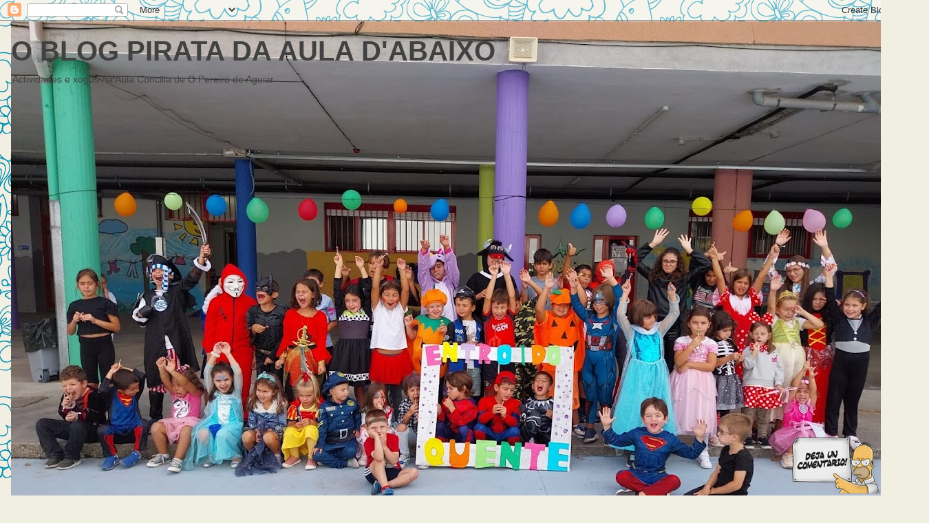

--- FILE ---
content_type: text/html; charset=UTF-8
request_url: https://piratasdaauladabaixo.blogspot.com/2015/06/
body_size: 23494
content:
<!DOCTYPE html>
<html class='v2' dir='ltr' lang='es'>
<head>
<link href='https://www.blogger.com/static/v1/widgets/4128112664-css_bundle_v2.css' rel='stylesheet' type='text/css'/>
<meta content='width=1100' name='viewport'/>
<meta content='text/html; charset=UTF-8' http-equiv='Content-Type'/>
<meta content='blogger' name='generator'/>
<link href='https://piratasdaauladabaixo.blogspot.com/favicon.ico' rel='icon' type='image/x-icon'/>
<link href='https://piratasdaauladabaixo.blogspot.com/2015/06/' rel='canonical'/>
<link rel="alternate" type="application/atom+xml" title="O BLOG PIRATA DA AULA D&#39;ABAIXO - Atom" href="https://piratasdaauladabaixo.blogspot.com/feeds/posts/default" />
<link rel="alternate" type="application/rss+xml" title="O BLOG PIRATA DA AULA D&#39;ABAIXO - RSS" href="https://piratasdaauladabaixo.blogspot.com/feeds/posts/default?alt=rss" />
<link rel="service.post" type="application/atom+xml" title="O BLOG PIRATA DA AULA D&#39;ABAIXO - Atom" href="https://www.blogger.com/feeds/2250586734563752239/posts/default" />
<!--Can't find substitution for tag [blog.ieCssRetrofitLinks]-->
<meta content='https://piratasdaauladabaixo.blogspot.com/2015/06/' property='og:url'/>
<meta content='O BLOG PIRATA DA AULA D&#39;ABAIXO' property='og:title'/>
<meta content='' property='og:description'/>
<title>O BLOG PIRATA DA AULA D'ABAIXO: junio 2015</title>
<style id='page-skin-1' type='text/css'><!--
/*
-----------------------------------------------
Blogger Template Style
Name:     Awesome Inc.
Designer: Tina Chen
URL:      tinachen.org
----------------------------------------------- */
/* Content
----------------------------------------------- */
body {
font: normal normal 13px Arial, Tahoma, Helvetica, FreeSans, sans-serif;
color: #414141;
background: #f1eee2 url(//themes.googleusercontent.com/image?id=0BwVBOzw_-hbMNjlmMTFjODYtOTBlNC00ODc0LWE0MTYtY2M4Mjg4NjMwYzM3) repeat scroll top center /* Credit: GelatoPlus (http://www.istockphoto.com/portfolio/GelatoPlus?platform=blogger) */;
}
html body .content-outer {
min-width: 0;
max-width: 100%;
width: 100%;
}
a:link {
text-decoration: none;
color: #6d35cc;
}
a:visited {
text-decoration: none;
color: #90459a;
}
a:hover {
text-decoration: underline;
color: #6d35cc;
}
.body-fauxcolumn-outer .cap-top {
position: absolute;
z-index: 1;
height: 276px;
width: 100%;
background: transparent none repeat-x scroll top left;
_background-image: none;
}
/* Columns
----------------------------------------------- */
.content-inner {
padding: 0;
}
.header-inner .section {
margin: 0 16px;
}
.tabs-inner .section {
margin: 0 16px;
}
.main-inner {
padding-top: 30px;
}
.main-inner .column-center-inner,
.main-inner .column-left-inner,
.main-inner .column-right-inner {
padding: 0 5px;
}
*+html body .main-inner .column-center-inner {
margin-top: -30px;
}
#layout .main-inner .column-center-inner {
margin-top: 0;
}
/* Header
----------------------------------------------- */
.header-outer {
margin: 0 0 0 0;
background: rgba(0, 0, 0, 0) none repeat scroll 0 0;
}
.Header h1 {
font: normal bold 40px Arial, Tahoma, Helvetica, FreeSans, sans-serif;
color: #414141;
text-shadow: 0 0 -1px #000000;
}
.Header h1 a {
color: #414141;
}
.Header .description {
font: normal normal 14px Arial, Tahoma, Helvetica, FreeSans, sans-serif;
color: #414141;
}
.header-inner .Header .titlewrapper,
.header-inner .Header .descriptionwrapper {
padding-left: 0;
padding-right: 0;
margin-bottom: 0;
}
.header-inner .Header .titlewrapper {
padding-top: 22px;
}
/* Tabs
----------------------------------------------- */
.tabs-outer {
overflow: hidden;
position: relative;
background: #ededed url(https://resources.blogblog.com/blogblog/data/1kt/awesomeinc/tabs_gradient_light.png) repeat scroll 0 0;
}
#layout .tabs-outer {
overflow: visible;
}
.tabs-cap-top, .tabs-cap-bottom {
position: absolute;
width: 100%;
border-top: 1px solid #989898;
}
.tabs-cap-bottom {
bottom: 0;
}
.tabs-inner .widget li a {
display: inline-block;
margin: 0;
padding: .6em 1.5em;
font: normal bold 14px Arial, Tahoma, Helvetica, FreeSans, sans-serif;
color: #414141;
border-top: 1px solid #989898;
border-bottom: 1px solid #989898;
border-left: 1px solid #989898;
height: 16px;
line-height: 16px;
}
.tabs-inner .widget li:last-child a {
border-right: 1px solid #989898;
}
.tabs-inner .widget li.selected a, .tabs-inner .widget li a:hover {
background: #646464 url(https://resources.blogblog.com/blogblog/data/1kt/awesomeinc/tabs_gradient_light.png) repeat-x scroll 0 -100px;
color: #ffffff;
}
/* Headings
----------------------------------------------- */
h2 {
font: normal bold 14px Arial, Tahoma, Helvetica, FreeSans, sans-serif;
color: #414141;
}
/* Widgets
----------------------------------------------- */
.main-inner .section {
margin: 0 27px;
padding: 0;
}
.main-inner .column-left-outer,
.main-inner .column-right-outer {
margin-top: 0;
}
#layout .main-inner .column-left-outer,
#layout .main-inner .column-right-outer {
margin-top: 0;
}
.main-inner .column-left-inner,
.main-inner .column-right-inner {
background: rgba(0, 0, 0, 0) none repeat 0 0;
-moz-box-shadow: 0 0 0 rgba(0, 0, 0, .2);
-webkit-box-shadow: 0 0 0 rgba(0, 0, 0, .2);
-goog-ms-box-shadow: 0 0 0 rgba(0, 0, 0, .2);
box-shadow: 0 0 0 rgba(0, 0, 0, .2);
-moz-border-radius: 0;
-webkit-border-radius: 0;
-goog-ms-border-radius: 0;
border-radius: 0;
}
#layout .main-inner .column-left-inner,
#layout .main-inner .column-right-inner {
margin-top: 0;
}
.sidebar .widget {
font: normal normal 14px Arial, Tahoma, Helvetica, FreeSans, sans-serif;
color: #414141;
}
.sidebar .widget a:link {
color: #6d35cc;
}
.sidebar .widget a:visited {
color: #90459a;
}
.sidebar .widget a:hover {
color: #6d35cc;
}
.sidebar .widget h2 {
text-shadow: 0 0 -1px #000000;
}
.main-inner .widget {
background-color: #ffffff;
border: 1px solid #ededed;
padding: 0 15px 15px;
margin: 20px -16px;
-moz-box-shadow: 0 0 20px rgba(0, 0, 0, .2);
-webkit-box-shadow: 0 0 20px rgba(0, 0, 0, .2);
-goog-ms-box-shadow: 0 0 20px rgba(0, 0, 0, .2);
box-shadow: 0 0 20px rgba(0, 0, 0, .2);
-moz-border-radius: 0;
-webkit-border-radius: 0;
-goog-ms-border-radius: 0;
border-radius: 0;
}
.main-inner .widget h2 {
margin: 0 -15px;
padding: .6em 15px .5em;
border-bottom: 1px solid rgba(0, 0, 0, 0);
}
.footer-inner .widget h2 {
padding: 0 0 .4em;
border-bottom: 1px solid rgba(0, 0, 0, 0);
}
.main-inner .widget h2 + div, .footer-inner .widget h2 + div {
border-top: 1px solid #ededed;
padding-top: 8px;
}
.main-inner .widget .widget-content {
margin: 0 -15px;
padding: 7px 15px 0;
}
.main-inner .widget ul, .main-inner .widget #ArchiveList ul.flat {
margin: -8px -15px 0;
padding: 0;
list-style: none;
}
.main-inner .widget #ArchiveList {
margin: -8px 0 0;
}
.main-inner .widget ul li, .main-inner .widget #ArchiveList ul.flat li {
padding: .5em 15px;
text-indent: 0;
color: #646464;
border-top: 1px solid #ededed;
border-bottom: 1px solid rgba(0, 0, 0, 0);
}
.main-inner .widget #ArchiveList ul li {
padding-top: .25em;
padding-bottom: .25em;
}
.main-inner .widget ul li:first-child, .main-inner .widget #ArchiveList ul.flat li:first-child {
border-top: none;
}
.main-inner .widget ul li:last-child, .main-inner .widget #ArchiveList ul.flat li:last-child {
border-bottom: none;
}
.post-body {
position: relative;
}
.main-inner .widget .post-body ul {
padding: 0 2.5em;
margin: .5em 0;
list-style: disc;
}
.main-inner .widget .post-body ul li {
padding: 0.25em 0;
margin-bottom: .25em;
color: #414141;
border: none;
}
.footer-inner .widget ul {
padding: 0;
list-style: none;
}
.widget .zippy {
color: #646464;
}
/* Posts
----------------------------------------------- */
body .main-inner .Blog {
padding: 0;
margin-bottom: 1em;
background-color: transparent;
border: none;
-moz-box-shadow: 0 0 0 rgba(0, 0, 0, 0);
-webkit-box-shadow: 0 0 0 rgba(0, 0, 0, 0);
-goog-ms-box-shadow: 0 0 0 rgba(0, 0, 0, 0);
box-shadow: 0 0 0 rgba(0, 0, 0, 0);
}
.main-inner .section:last-child .Blog:last-child {
padding: 0;
margin-bottom: 1em;
}
.main-inner .widget h2.date-header {
margin: 0 -15px 1px;
padding: 0 0 0 0;
font: normal normal 14px Arial, Tahoma, Helvetica, FreeSans, sans-serif;
color: #414141;
background: transparent none no-repeat scroll top left;
border-top: 0 solid #ededed;
border-bottom: 1px solid rgba(0, 0, 0, 0);
-moz-border-radius-topleft: 0;
-moz-border-radius-topright: 0;
-webkit-border-top-left-radius: 0;
-webkit-border-top-right-radius: 0;
border-top-left-radius: 0;
border-top-right-radius: 0;
position: static;
bottom: 100%;
right: 15px;
text-shadow: 0 0 -1px #000000;
}
.main-inner .widget h2.date-header span {
font: normal normal 14px Arial, Tahoma, Helvetica, FreeSans, sans-serif;
display: block;
padding: .5em 15px;
border-left: 0 solid #ededed;
border-right: 0 solid #ededed;
}
.date-outer {
position: relative;
margin: 30px 0 20px;
padding: 0 15px;
background-color: #ffffff;
border: 1px solid #ededed;
-moz-box-shadow: 0 0 20px rgba(0, 0, 0, .2);
-webkit-box-shadow: 0 0 20px rgba(0, 0, 0, .2);
-goog-ms-box-shadow: 0 0 20px rgba(0, 0, 0, .2);
box-shadow: 0 0 20px rgba(0, 0, 0, .2);
-moz-border-radius: 0;
-webkit-border-radius: 0;
-goog-ms-border-radius: 0;
border-radius: 0;
}
.date-outer:first-child {
margin-top: 0;
}
.date-outer:last-child {
margin-bottom: 20px;
-moz-border-radius-bottomleft: 0;
-moz-border-radius-bottomright: 0;
-webkit-border-bottom-left-radius: 0;
-webkit-border-bottom-right-radius: 0;
-goog-ms-border-bottom-left-radius: 0;
-goog-ms-border-bottom-right-radius: 0;
border-bottom-left-radius: 0;
border-bottom-right-radius: 0;
}
.date-posts {
margin: 0 -15px;
padding: 0 15px;
clear: both;
}
.post-outer, .inline-ad {
border-top: 1px solid #ededed;
margin: 0 -15px;
padding: 15px 15px;
}
.post-outer {
padding-bottom: 10px;
}
.post-outer:first-child {
padding-top: 0;
border-top: none;
}
.post-outer:last-child, .inline-ad:last-child {
border-bottom: none;
}
.post-body {
position: relative;
}
.post-body img {
padding: 8px;
background: rgba(0, 0, 0, 0);
border: 1px solid rgba(0, 0, 0, 0);
-moz-box-shadow: 0 0 0 rgba(0, 0, 0, .2);
-webkit-box-shadow: 0 0 0 rgba(0, 0, 0, .2);
box-shadow: 0 0 0 rgba(0, 0, 0, .2);
-moz-border-radius: 0;
-webkit-border-radius: 0;
border-radius: 0;
}
h3.post-title, h4 {
font: normal bold 22px Arial, Tahoma, Helvetica, FreeSans, sans-serif;
color: #414141;
}
h3.post-title a {
font: normal bold 22px Arial, Tahoma, Helvetica, FreeSans, sans-serif;
color: #414141;
}
h3.post-title a:hover {
color: #6d35cc;
text-decoration: underline;
}
.post-header {
margin: 0 0 1em;
}
.post-body {
line-height: 1.4;
}
.post-outer h2 {
color: #414141;
}
.post-footer {
margin: 1.5em 0 0;
}
#blog-pager {
padding: 15px;
font-size: 120%;
background-color: #ffffff;
border: 1px solid #ededed;
-moz-box-shadow: 0 0 20px rgba(0, 0, 0, .2);
-webkit-box-shadow: 0 0 20px rgba(0, 0, 0, .2);
-goog-ms-box-shadow: 0 0 20px rgba(0, 0, 0, .2);
box-shadow: 0 0 20px rgba(0, 0, 0, .2);
-moz-border-radius: 0;
-webkit-border-radius: 0;
-goog-ms-border-radius: 0;
border-radius: 0;
-moz-border-radius-topleft: 0;
-moz-border-radius-topright: 0;
-webkit-border-top-left-radius: 0;
-webkit-border-top-right-radius: 0;
-goog-ms-border-top-left-radius: 0;
-goog-ms-border-top-right-radius: 0;
border-top-left-radius: 0;
border-top-right-radius-topright: 0;
margin-top: 1em;
}
.blog-feeds, .post-feeds {
margin: 1em 0;
text-align: center;
color: #414141;
}
.blog-feeds a, .post-feeds a {
color: #6d35cc;
}
.blog-feeds a:visited, .post-feeds a:visited {
color: #90459a;
}
.blog-feeds a:hover, .post-feeds a:hover {
color: #6d35cc;
}
.post-outer .comments {
margin-top: 2em;
}
/* Comments
----------------------------------------------- */
.comments .comments-content .icon.blog-author {
background-repeat: no-repeat;
background-image: url([data-uri]);
}
.comments .comments-content .loadmore a {
border-top: 1px solid #989898;
border-bottom: 1px solid #989898;
}
.comments .continue {
border-top: 2px solid #989898;
}
/* Footer
----------------------------------------------- */
.footer-outer {
margin: -20px 0 -1px;
padding: 20px 0 0;
color: #414141;
overflow: hidden;
}
.footer-fauxborder-left {
border-top: 1px solid #ededed;
background: #ffffff none repeat scroll 0 0;
-moz-box-shadow: 0 0 20px rgba(0, 0, 0, .2);
-webkit-box-shadow: 0 0 20px rgba(0, 0, 0, .2);
-goog-ms-box-shadow: 0 0 20px rgba(0, 0, 0, .2);
box-shadow: 0 0 20px rgba(0, 0, 0, .2);
margin: 0 -20px;
}
/* Mobile
----------------------------------------------- */
body.mobile {
background-size: auto;
}
.mobile .body-fauxcolumn-outer {
background: transparent none repeat scroll top left;
}
*+html body.mobile .main-inner .column-center-inner {
margin-top: 0;
}
.mobile .main-inner .widget {
padding: 0 0 15px;
}
.mobile .main-inner .widget h2 + div,
.mobile .footer-inner .widget h2 + div {
border-top: none;
padding-top: 0;
}
.mobile .footer-inner .widget h2 {
padding: 0.5em 0;
border-bottom: none;
}
.mobile .main-inner .widget .widget-content {
margin: 0;
padding: 7px 0 0;
}
.mobile .main-inner .widget ul,
.mobile .main-inner .widget #ArchiveList ul.flat {
margin: 0 -15px 0;
}
.mobile .main-inner .widget h2.date-header {
right: 0;
}
.mobile .date-header span {
padding: 0.4em 0;
}
.mobile .date-outer:first-child {
margin-bottom: 0;
border: 1px solid #ededed;
-moz-border-radius-topleft: 0;
-moz-border-radius-topright: 0;
-webkit-border-top-left-radius: 0;
-webkit-border-top-right-radius: 0;
-goog-ms-border-top-left-radius: 0;
-goog-ms-border-top-right-radius: 0;
border-top-left-radius: 0;
border-top-right-radius: 0;
}
.mobile .date-outer {
border-color: #ededed;
border-width: 0 1px 1px;
}
.mobile .date-outer:last-child {
margin-bottom: 0;
}
.mobile .main-inner {
padding: 0;
}
.mobile .header-inner .section {
margin: 0;
}
.mobile .post-outer, .mobile .inline-ad {
padding: 5px 0;
}
.mobile .tabs-inner .section {
margin: 0 10px;
}
.mobile .main-inner .widget h2 {
margin: 0;
padding: 0;
}
.mobile .main-inner .widget h2.date-header span {
padding: 0;
}
.mobile .main-inner .widget .widget-content {
margin: 0;
padding: 7px 0 0;
}
.mobile #blog-pager {
border: 1px solid transparent;
background: #ffffff none repeat scroll 0 0;
}
.mobile .main-inner .column-left-inner,
.mobile .main-inner .column-right-inner {
background: rgba(0, 0, 0, 0) none repeat 0 0;
-moz-box-shadow: none;
-webkit-box-shadow: none;
-goog-ms-box-shadow: none;
box-shadow: none;
}
.mobile .date-posts {
margin: 0;
padding: 0;
}
.mobile .footer-fauxborder-left {
margin: 0;
border-top: inherit;
}
.mobile .main-inner .section:last-child .Blog:last-child {
margin-bottom: 0;
}
.mobile-index-contents {
color: #414141;
}
.mobile .mobile-link-button {
background: #6d35cc url(https://resources.blogblog.com/blogblog/data/1kt/awesomeinc/tabs_gradient_light.png) repeat scroll 0 0;
}
.mobile-link-button a:link, .mobile-link-button a:visited {
color: #ffffff;
}
.mobile .tabs-inner .PageList .widget-content {
background: transparent;
border-top: 1px solid;
border-color: #989898;
color: #414141;
}
.mobile .tabs-inner .PageList .widget-content .pagelist-arrow {
border-left: 1px solid #989898;
}

--></style>
<style id='template-skin-1' type='text/css'><!--
body {
min-width: 1350px;
}
.content-outer, .content-fauxcolumn-outer, .region-inner {
min-width: 1350px;
max-width: 1350px;
_width: 1350px;
}
.main-inner .columns {
padding-left: 0;
padding-right: 300px;
}
.main-inner .fauxcolumn-center-outer {
left: 0;
right: 300px;
/* IE6 does not respect left and right together */
_width: expression(this.parentNode.offsetWidth -
parseInt("0") -
parseInt("300px") + 'px');
}
.main-inner .fauxcolumn-left-outer {
width: 0;
}
.main-inner .fauxcolumn-right-outer {
width: 300px;
}
.main-inner .column-left-outer {
width: 0;
right: 100%;
margin-left: -0;
}
.main-inner .column-right-outer {
width: 300px;
margin-right: -300px;
}
#layout {
min-width: 0;
}
#layout .content-outer {
min-width: 0;
width: 800px;
}
#layout .region-inner {
min-width: 0;
width: auto;
}
body#layout div.add_widget {
padding: 8px;
}
body#layout div.add_widget a {
margin-left: 32px;
}
--></style>
<style>
    body {background-image:url(\/\/themes.googleusercontent.com\/image?id=0BwVBOzw_-hbMNjlmMTFjODYtOTBlNC00ODc0LWE0MTYtY2M4Mjg4NjMwYzM3);}
    
@media (max-width: 200px) { body {background-image:url(\/\/themes.googleusercontent.com\/image?id=0BwVBOzw_-hbMNjlmMTFjODYtOTBlNC00ODc0LWE0MTYtY2M4Mjg4NjMwYzM3&options=w200);}}
@media (max-width: 400px) and (min-width: 201px) { body {background-image:url(\/\/themes.googleusercontent.com\/image?id=0BwVBOzw_-hbMNjlmMTFjODYtOTBlNC00ODc0LWE0MTYtY2M4Mjg4NjMwYzM3&options=w400);}}
@media (max-width: 800px) and (min-width: 401px) { body {background-image:url(\/\/themes.googleusercontent.com\/image?id=0BwVBOzw_-hbMNjlmMTFjODYtOTBlNC00ODc0LWE0MTYtY2M4Mjg4NjMwYzM3&options=w800);}}
@media (max-width: 1200px) and (min-width: 801px) { body {background-image:url(\/\/themes.googleusercontent.com\/image?id=0BwVBOzw_-hbMNjlmMTFjODYtOTBlNC00ODc0LWE0MTYtY2M4Mjg4NjMwYzM3&options=w1200);}}
/* Last tag covers anything over one higher than the previous max-size cap. */
@media (min-width: 1201px) { body {background-image:url(\/\/themes.googleusercontent.com\/image?id=0BwVBOzw_-hbMNjlmMTFjODYtOTBlNC00ODc0LWE0MTYtY2M4Mjg4NjMwYzM3&options=w1600);}}
  </style>
<link href='https://www.blogger.com/dyn-css/authorization.css?targetBlogID=2250586734563752239&amp;zx=b2dff8d5-76ea-49af-b331-c80668760bc2' media='none' onload='if(media!=&#39;all&#39;)media=&#39;all&#39;' rel='stylesheet'/><noscript><link href='https://www.blogger.com/dyn-css/authorization.css?targetBlogID=2250586734563752239&amp;zx=b2dff8d5-76ea-49af-b331-c80668760bc2' rel='stylesheet'/></noscript>
<meta name='google-adsense-platform-account' content='ca-host-pub-1556223355139109'/>
<meta name='google-adsense-platform-domain' content='blogspot.com'/>

<link rel="stylesheet" href="https://fonts.googleapis.com/css2?display=swap&family=Cookie&family=Satisfy&family=Indie+Flower&family=Gloria+Hallelujah&family=Bangers&family=Merienda&family=Neucha&family=Kalam&family=Lobster+Two&family=Architects+Daughter&family=Caveat&family=Kaushan+Script&family=Luckiest+Guy&family=Marck+Script&family=Bree+Serif&family=Fredoka+One&family=Carter+One&family=Yellowtail&family=Homemade+Apple&family=Courgette&family=Permanent+Marker&family=Source+Sans+Pro&family=Questrial&family=Quicksand&family=Josefin+Sans&family=Patrick+Hand&family=Karma&family=Sigmar+One&family=Handlee&family=Monoton&family=Rock+Salt&family=Fugaz+One&family=Bad+Script&family=Nanum+Pen+Script&family=Knewave&family=Mali&family=Nothing+You+Could+Do&family=Shadows+Into+Light+Two&family=Allan&family=Sriracha&family=Chewy&family=Annie+Use+Your+Telescope&family=Covered+By+Your+Grace&family=Caveat+Brush&family=Freckle+Face&family=Norican&family=Cabin+Sketch&family=Just+Another+Hand&family=Pangolin&family=Coming+Soon&family=Schoolbell&family=Delius&family=Love+Ya+Like+A+Sister"></head>
<body class='loading variant-light'>
<div class='navbar section' id='navbar' name='Barra de navegación'><div class='widget Navbar' data-version='1' id='Navbar1'><script type="text/javascript">
    function setAttributeOnload(object, attribute, val) {
      if(window.addEventListener) {
        window.addEventListener('load',
          function(){ object[attribute] = val; }, false);
      } else {
        window.attachEvent('onload', function(){ object[attribute] = val; });
      }
    }
  </script>
<div id="navbar-iframe-container"></div>
<script type="text/javascript" src="https://apis.google.com/js/platform.js"></script>
<script type="text/javascript">
      gapi.load("gapi.iframes:gapi.iframes.style.bubble", function() {
        if (gapi.iframes && gapi.iframes.getContext) {
          gapi.iframes.getContext().openChild({
              url: 'https://www.blogger.com/navbar/2250586734563752239?origin\x3dhttps://piratasdaauladabaixo.blogspot.com',
              where: document.getElementById("navbar-iframe-container"),
              id: "navbar-iframe"
          });
        }
      });
    </script><script type="text/javascript">
(function() {
var script = document.createElement('script');
script.type = 'text/javascript';
script.src = '//pagead2.googlesyndication.com/pagead/js/google_top_exp.js';
var head = document.getElementsByTagName('head')[0];
if (head) {
head.appendChild(script);
}})();
</script>
</div></div>
<div class='body-fauxcolumns'>
<div class='fauxcolumn-outer body-fauxcolumn-outer'>
<div class='cap-top'>
<div class='cap-left'></div>
<div class='cap-right'></div>
</div>
<div class='fauxborder-left'>
<div class='fauxborder-right'></div>
<div class='fauxcolumn-inner'>
</div>
</div>
<div class='cap-bottom'>
<div class='cap-left'></div>
<div class='cap-right'></div>
</div>
</div>
</div>
<div class='content'>
<div class='content-fauxcolumns'>
<div class='fauxcolumn-outer content-fauxcolumn-outer'>
<div class='cap-top'>
<div class='cap-left'></div>
<div class='cap-right'></div>
</div>
<div class='fauxborder-left'>
<div class='fauxborder-right'></div>
<div class='fauxcolumn-inner'>
</div>
</div>
<div class='cap-bottom'>
<div class='cap-left'></div>
<div class='cap-right'></div>
</div>
</div>
</div>
<div class='content-outer'>
<div class='content-cap-top cap-top'>
<div class='cap-left'></div>
<div class='cap-right'></div>
</div>
<div class='fauxborder-left content-fauxborder-left'>
<div class='fauxborder-right content-fauxborder-right'></div>
<div class='content-inner'>
<header>
<div class='header-outer'>
<div class='header-cap-top cap-top'>
<div class='cap-left'></div>
<div class='cap-right'></div>
</div>
<div class='fauxborder-left header-fauxborder-left'>
<div class='fauxborder-right header-fauxborder-right'></div>
<div class='region-inner header-inner'>
<div class='header section' id='header' name='Cabecera'><div class='widget Header' data-version='1' id='Header1'>
<div id='header-inner' style='background-image: url("https://blogger.googleusercontent.com/img/a/AVvXsEiJUUsRr9g6pzgW7xFsvX9jZVPq01Sd7jhMFaHD--cBc7weZ8LH51hABkeBGalXPo_33omqTCEH2ZPJfLsQP2dxf8bbQbivy9ga_uKrOXW4_tjj34eKuMGdubVpOVRQQGGRfJKV1AtCTHQJvCT2N8mti6NqXQKJX9yDGEU_6zmzawJneaMW3CQq9ZGu6jww=s1318"); background-position: left; min-height: 989px; _height: 989px; background-repeat: no-repeat; '>
<div class='titlewrapper' style='background: transparent'>
<h1 class='title' style='background: transparent; border-width: 0px'>
<a href='https://piratasdaauladabaixo.blogspot.com/'>
O BLOG PIRATA DA AULA D'ABAIXO
</a>
</h1>
</div>
<div class='descriptionwrapper'>
<p class='description'><span>Actividades e xogos na Aula Concilia de O Pereiro de Aguiar.</span></p>
</div>
</div>
</div></div>
</div>
</div>
<div class='header-cap-bottom cap-bottom'>
<div class='cap-left'></div>
<div class='cap-right'></div>
</div>
</div>
</header>
<div class='tabs-outer'>
<div class='tabs-cap-top cap-top'>
<div class='cap-left'></div>
<div class='cap-right'></div>
</div>
<div class='fauxborder-left tabs-fauxborder-left'>
<div class='fauxborder-right tabs-fauxborder-right'></div>
<div class='region-inner tabs-inner'>
<div class='tabs no-items section' id='crosscol' name='Multicolumnas'></div>
<div class='tabs no-items section' id='crosscol-overflow' name='Cross-Column 2'></div>
</div>
</div>
<div class='tabs-cap-bottom cap-bottom'>
<div class='cap-left'></div>
<div class='cap-right'></div>
</div>
</div>
<div class='main-outer'>
<div class='main-cap-top cap-top'>
<div class='cap-left'></div>
<div class='cap-right'></div>
</div>
<div class='fauxborder-left main-fauxborder-left'>
<div class='fauxborder-right main-fauxborder-right'></div>
<div class='region-inner main-inner'>
<div class='columns fauxcolumns'>
<div class='fauxcolumn-outer fauxcolumn-center-outer'>
<div class='cap-top'>
<div class='cap-left'></div>
<div class='cap-right'></div>
</div>
<div class='fauxborder-left'>
<div class='fauxborder-right'></div>
<div class='fauxcolumn-inner'>
</div>
</div>
<div class='cap-bottom'>
<div class='cap-left'></div>
<div class='cap-right'></div>
</div>
</div>
<div class='fauxcolumn-outer fauxcolumn-left-outer'>
<div class='cap-top'>
<div class='cap-left'></div>
<div class='cap-right'></div>
</div>
<div class='fauxborder-left'>
<div class='fauxborder-right'></div>
<div class='fauxcolumn-inner'>
</div>
</div>
<div class='cap-bottom'>
<div class='cap-left'></div>
<div class='cap-right'></div>
</div>
</div>
<div class='fauxcolumn-outer fauxcolumn-right-outer'>
<div class='cap-top'>
<div class='cap-left'></div>
<div class='cap-right'></div>
</div>
<div class='fauxborder-left'>
<div class='fauxborder-right'></div>
<div class='fauxcolumn-inner'>
</div>
</div>
<div class='cap-bottom'>
<div class='cap-left'></div>
<div class='cap-right'></div>
</div>
</div>
<!-- corrects IE6 width calculation -->
<div class='columns-inner'>
<div class='column-center-outer'>
<div class='column-center-inner'>
<div class='main section' id='main' name='Principal'><div class='widget Blog' data-version='1' id='Blog1'>
<div class='blog-posts hfeed'>

          <div class="date-outer">
        
<h2 class='date-header'><span>martes, 30 de junio de 2015</span></h2>

          <div class="date-posts">
        
<div class='post-outer'>
<div class='post hentry uncustomized-post-template' itemprop='blogPost' itemscope='itemscope' itemtype='http://schema.org/BlogPosting'>
<meta content='2250586734563752239' itemprop='blogId'/>
<meta content='3461122450805422424' itemprop='postId'/>
<a name='3461122450805422424'></a>
<h3 class='post-title entry-title' itemprop='name'>
<a href='https://piratasdaauladabaixo.blogspot.com/2015/06/aviso-importante-para-o-mercores-dia-1.html'>AVISO IMPORTANTE PARA O MÉRCORES DÍA 1</a>
</h3>
<div class='post-header'>
<div class='post-header-line-1'></div>
</div>
<div class='post-body entry-content' id='post-body-3461122450805422424' itemprop='description articleBody'>
<div style="text-align: justify;">
MAÑÁ MÉRCORES DÍA 1 DE XULLO, OS NEN@S DA AULA D'ABAIXO IREMOS Á PISCINA. ESTAREMOS ENTRE AS 8 E AS 9 (RECEPCIÓN DE NENOS/AS) NO ESTACIONAMENTO DE MONTERREI, XUNTO Á ENTRADA PRINCIPAL (UN POUCO MÁIS ADIANTE DA MARQUESINA DO AUTOBÚS). PARA OS QUE VEÑADES A PARTIR DAS 9, AGARDÁMOSVOS NO PARQUE INFANTIL QUE SE ATOPA NO INTERIOR DO RECINTO.</div>
<div style='clear: both;'></div>
</div>
<div class='post-footer'>
<div class='post-footer-line post-footer-line-1'>
<span class='post-author vcard'>
Publicado por
<span class='fn' itemprop='author' itemscope='itemscope' itemtype='http://schema.org/Person'>
<meta content='https://www.blogger.com/profile/11326342583947896176' itemprop='url'/>
<a class='g-profile' href='https://www.blogger.com/profile/11326342583947896176' rel='author' title='author profile'>
<span itemprop='name'>Os Monit@s</span>
</a>
</span>
</span>
<span class='post-timestamp'>
en
<meta content='https://piratasdaauladabaixo.blogspot.com/2015/06/aviso-importante-para-o-mercores-dia-1.html' itemprop='url'/>
<a class='timestamp-link' href='https://piratasdaauladabaixo.blogspot.com/2015/06/aviso-importante-para-o-mercores-dia-1.html' rel='bookmark' title='permanent link'><abbr class='published' itemprop='datePublished' title='2015-06-30T08:49:00+02:00'>8:49:00 a.&#8239;m.</abbr></a>
</span>
<span class='post-comment-link'>
<a class='comment-link' href='https://piratasdaauladabaixo.blogspot.com/2015/06/aviso-importante-para-o-mercores-dia-1.html#comment-form' onclick=''>
No hay comentarios:
  </a>
</span>
<span class='post-icons'>
<span class='item-control blog-admin pid-1315117254'>
<a href='https://www.blogger.com/post-edit.g?blogID=2250586734563752239&postID=3461122450805422424&from=pencil' title='Editar entrada'>
<img alt='' class='icon-action' height='18' src='https://resources.blogblog.com/img/icon18_edit_allbkg.gif' width='18'/>
</a>
</span>
</span>
<div class='post-share-buttons goog-inline-block'>
</div>
</div>
<div class='post-footer-line post-footer-line-2'>
<span class='post-labels'>
Etiquetas:
<a href='https://piratasdaauladabaixo.blogspot.com/search/label/aviso%20importante' rel='tag'>aviso importante</a>,
<a href='https://piratasdaauladabaixo.blogspot.com/search/label/ver%C3%A1n%202015' rel='tag'>verán 2015</a>
</span>
</div>
<div class='post-footer-line post-footer-line-3'>
<span class='post-location'>
</span>
</div>
</div>
</div>
</div>

          </div></div>
        

          <div class="date-outer">
        
<h2 class='date-header'><span>lunes, 29 de junio de 2015</span></h2>

          <div class="date-posts">
        
<div class='post-outer'>
<div class='post hentry uncustomized-post-template' itemprop='blogPost' itemscope='itemscope' itemtype='http://schema.org/BlogPosting'>
<meta content='2250586734563752239' itemprop='blogId'/>
<meta content='1259429082075202805' itemprop='postId'/>
<a name='1259429082075202805'></a>
<h3 class='post-title entry-title' itemprop='name'>
<a href='https://piratasdaauladabaixo.blogspot.com/2015/06/modificacion-das-listaxes-definitivas.html'>MODIFICACIÓN das listaxes definitivas</a>
</h3>
<div class='post-header'>
<div class='post-header-line-1'></div>
</div>
<div class='post-body entry-content' id='post-body-1259429082075202805' itemprop='description articleBody'>
Por un erro o pasar as listas na semana do 24 ao 28 de Agosto, publicamos as modificación realizadas.<br />
<br />
Disculpade as molestias.<br />
<br />
<!--[if gte mso 9]><xml>
 <o:OfficeDocumentSettings>
  <o:RelyOnVML/>
  <o:AllowPNG/>
 </o:OfficeDocumentSettings>
</xml><![endif]--><br />
<!--[if gte mso 9]><xml>
 <w:WordDocument>
  <w:View>Normal</w:View>
  <w:Zoom>0</w:Zoom>
  <w:TrackMoves/>
  <w:TrackFormatting/>
  <w:HyphenationZone>21</w:HyphenationZone>
  <w:PunctuationKerning/>
  <w:ValidateAgainstSchemas/>
  <w:SaveIfXMLInvalid>false</w:SaveIfXMLInvalid>
  <w:IgnoreMixedContent>false</w:IgnoreMixedContent>
  <w:AlwaysShowPlaceholderText>false</w:AlwaysShowPlaceholderText>
  <w:DoNotPromoteQF/>
  <w:LidThemeOther>ES</w:LidThemeOther>
  <w:LidThemeAsian>X-NONE</w:LidThemeAsian>
  <w:LidThemeComplexScript>X-NONE</w:LidThemeComplexScript>
  <w:Compatibility>
   <w:BreakWrappedTables/>
   <w:SnapToGridInCell/>
   <w:WrapTextWithPunct/>
   <w:UseAsianBreakRules/>
   <w:DontGrowAutofit/>
   <w:SplitPgBreakAndParaMark/>
   <w:DontVertAlignCellWithSp/>
   <w:DontBreakConstrainedForcedTables/>
   <w:DontVertAlignInTxbx/>
   <w:Word11KerningPairs/>
   <w:CachedColBalance/>
  </w:Compatibility>
  <m:mathPr>
   <m:mathFont m:val="Cambria Math"/>
   <m:brkBin m:val="before"/>
   <m:brkBinSub m:val="--"/>
   <m:smallFrac m:val="off"/>
   <m:dispDef/>
   <m:lMargin m:val="0"/>
   <m:rMargin m:val="0"/>
   <m:defJc m:val="centerGroup"/>
   <m:wrapIndent m:val="1440"/>
   <m:intLim m:val="subSup"/>
   <m:naryLim m:val="undOvr"/>
  </m:mathPr></w:WordDocument>
</xml><![endif]--><!--[if gte mso 9]><xml>
 <w:LatentStyles DefLockedState="false" DefUnhideWhenUsed="true"
  DefSemiHidden="true" DefQFormat="false" DefPriority="99"
  LatentStyleCount="267">
  <w:LsdException Locked="false" Priority="0" SemiHidden="false"
   UnhideWhenUsed="false" QFormat="true" Name="Normal"/>
  <w:LsdException Locked="false" Priority="9" SemiHidden="false"
   UnhideWhenUsed="false" QFormat="true" Name="heading 1"/>
  <w:LsdException Locked="false" Priority="9" QFormat="true" Name="heading 2"/>
  <w:LsdException Locked="false" Priority="9" QFormat="true" Name="heading 3"/>
  <w:LsdException Locked="false" Priority="9" QFormat="true" Name="heading 4"/>
  <w:LsdException Locked="false" Priority="9" QFormat="true" Name="heading 5"/>
  <w:LsdException Locked="false" Priority="9" QFormat="true" Name="heading 6"/>
  <w:LsdException Locked="false" Priority="9" QFormat="true" Name="heading 7"/>
  <w:LsdException Locked="false" Priority="9" QFormat="true" Name="heading 8"/>
  <w:LsdException Locked="false" Priority="9" QFormat="true" Name="heading 9"/>
  <w:LsdException Locked="false" Priority="39" Name="toc 1"/>
  <w:LsdException Locked="false" Priority="39" Name="toc 2"/>
  <w:LsdException Locked="false" Priority="39" Name="toc 3"/>
  <w:LsdException Locked="false" Priority="39" Name="toc 4"/>
  <w:LsdException Locked="false" Priority="39" Name="toc 5"/>
  <w:LsdException Locked="false" Priority="39" Name="toc 6"/>
  <w:LsdException Locked="false" Priority="39" Name="toc 7"/>
  <w:LsdException Locked="false" Priority="39" Name="toc 8"/>
  <w:LsdException Locked="false" Priority="39" Name="toc 9"/>
  <w:LsdException Locked="false" Priority="35" QFormat="true" Name="caption"/>
  <w:LsdException Locked="false" Priority="10" SemiHidden="false"
   UnhideWhenUsed="false" QFormat="true" Name="Title"/>
  <w:LsdException Locked="false" Priority="1" Name="Default Paragraph Font"/>
  <w:LsdException Locked="false" Priority="11" SemiHidden="false"
   UnhideWhenUsed="false" QFormat="true" Name="Subtitle"/>
  <w:LsdException Locked="false" Priority="22" SemiHidden="false"
   UnhideWhenUsed="false" QFormat="true" Name="Strong"/>
  <w:LsdException Locked="false" Priority="20" SemiHidden="false"
   UnhideWhenUsed="false" QFormat="true" Name="Emphasis"/>
  <w:LsdException Locked="false" Priority="59" SemiHidden="false"
   UnhideWhenUsed="false" Name="Table Grid"/>
  <w:LsdException Locked="false" UnhideWhenUsed="false" Name="Placeholder Text"/>
  <w:LsdException Locked="false" Priority="1" SemiHidden="false"
   UnhideWhenUsed="false" QFormat="true" Name="No Spacing"/>
  <w:LsdException Locked="false" Priority="60" SemiHidden="false"
   UnhideWhenUsed="false" Name="Light Shading"/>
  <w:LsdException Locked="false" Priority="61" SemiHidden="false"
   UnhideWhenUsed="false" Name="Light List"/>
  <w:LsdException Locked="false" Priority="62" SemiHidden="false"
   UnhideWhenUsed="false" Name="Light Grid"/>
  <w:LsdException Locked="false" Priority="63" SemiHidden="false"
   UnhideWhenUsed="false" Name="Medium Shading 1"/>
  <w:LsdException Locked="false" Priority="64" SemiHidden="false"
   UnhideWhenUsed="false" Name="Medium Shading 2"/>
  <w:LsdException Locked="false" Priority="65" SemiHidden="false"
   UnhideWhenUsed="false" Name="Medium List 1"/>
  <w:LsdException Locked="false" Priority="66" SemiHidden="false"
   UnhideWhenUsed="false" Name="Medium List 2"/>
  <w:LsdException Locked="false" Priority="67" SemiHidden="false"
   UnhideWhenUsed="false" Name="Medium Grid 1"/>
  <w:LsdException Locked="false" Priority="68" SemiHidden="false"
   UnhideWhenUsed="false" Name="Medium Grid 2"/>
  <w:LsdException Locked="false" Priority="69" SemiHidden="false"
   UnhideWhenUsed="false" Name="Medium Grid 3"/>
  <w:LsdException Locked="false" Priority="70" SemiHidden="false"
   UnhideWhenUsed="false" Name="Dark List"/>
  <w:LsdException Locked="false" Priority="71" SemiHidden="false"
   UnhideWhenUsed="false" Name="Colorful Shading"/>
  <w:LsdException Locked="false" Priority="72" SemiHidden="false"
   UnhideWhenUsed="false" Name="Colorful List"/>
  <w:LsdException Locked="false" Priority="73" SemiHidden="false"
   UnhideWhenUsed="false" Name="Colorful Grid"/>
  <w:LsdException Locked="false" Priority="60" SemiHidden="false"
   UnhideWhenUsed="false" Name="Light Shading Accent 1"/>
  <w:LsdException Locked="false" Priority="61" SemiHidden="false"
   UnhideWhenUsed="false" Name="Light List Accent 1"/>
  <w:LsdException Locked="false" Priority="62" SemiHidden="false"
   UnhideWhenUsed="false" Name="Light Grid Accent 1"/>
  <w:LsdException Locked="false" Priority="63" SemiHidden="false"
   UnhideWhenUsed="false" Name="Medium Shading 1 Accent 1"/>
  <w:LsdException Locked="false" Priority="64" SemiHidden="false"
   UnhideWhenUsed="false" Name="Medium Shading 2 Accent 1"/>
  <w:LsdException Locked="false" Priority="65" SemiHidden="false"
   UnhideWhenUsed="false" Name="Medium List 1 Accent 1"/>
  <w:LsdException Locked="false" UnhideWhenUsed="false" Name="Revision"/>
  <w:LsdException Locked="false" Priority="34" SemiHidden="false"
   UnhideWhenUsed="false" QFormat="true" Name="List Paragraph"/>
  <w:LsdException Locked="false" Priority="29" SemiHidden="false"
   UnhideWhenUsed="false" QFormat="true" Name="Quote"/>
  <w:LsdException Locked="false" Priority="30" SemiHidden="false"
   UnhideWhenUsed="false" QFormat="true" Name="Intense Quote"/>
  <w:LsdException Locked="false" Priority="66" SemiHidden="false"
   UnhideWhenUsed="false" Name="Medium List 2 Accent 1"/>
  <w:LsdException Locked="false" Priority="67" SemiHidden="false"
   UnhideWhenUsed="false" Name="Medium Grid 1 Accent 1"/>
  <w:LsdException Locked="false" Priority="68" SemiHidden="false"
   UnhideWhenUsed="false" Name="Medium Grid 2 Accent 1"/>
  <w:LsdException Locked="false" Priority="69" SemiHidden="false"
   UnhideWhenUsed="false" Name="Medium Grid 3 Accent 1"/>
  <w:LsdException Locked="false" Priority="70" SemiHidden="false"
   UnhideWhenUsed="false" Name="Dark List Accent 1"/>
  <w:LsdException Locked="false" Priority="71" SemiHidden="false"
   UnhideWhenUsed="false" Name="Colorful Shading Accent 1"/>
  <w:LsdException Locked="false" Priority="72" SemiHidden="false"
   UnhideWhenUsed="false" Name="Colorful List Accent 1"/>
  <w:LsdException Locked="false" Priority="73" SemiHidden="false"
   UnhideWhenUsed="false" Name="Colorful Grid Accent 1"/>
  <w:LsdException Locked="false" Priority="60" SemiHidden="false"
   UnhideWhenUsed="false" Name="Light Shading Accent 2"/>
  <w:LsdException Locked="false" Priority="61" SemiHidden="false"
   UnhideWhenUsed="false" Name="Light List Accent 2"/>
  <w:LsdException Locked="false" Priority="62" SemiHidden="false"
   UnhideWhenUsed="false" Name="Light Grid Accent 2"/>
  <w:LsdException Locked="false" Priority="63" SemiHidden="false"
   UnhideWhenUsed="false" Name="Medium Shading 1 Accent 2"/>
  <w:LsdException Locked="false" Priority="64" SemiHidden="false"
   UnhideWhenUsed="false" Name="Medium Shading 2 Accent 2"/>
  <w:LsdException Locked="false" Priority="65" SemiHidden="false"
   UnhideWhenUsed="false" Name="Medium List 1 Accent 2"/>
  <w:LsdException Locked="false" Priority="66" SemiHidden="false"
   UnhideWhenUsed="false" Name="Medium List 2 Accent 2"/>
  <w:LsdException Locked="false" Priority="67" SemiHidden="false"
   UnhideWhenUsed="false" Name="Medium Grid 1 Accent 2"/>
  <w:LsdException Locked="false" Priority="68" SemiHidden="false"
   UnhideWhenUsed="false" Name="Medium Grid 2 Accent 2"/>
  <w:LsdException Locked="false" Priority="69" SemiHidden="false"
   UnhideWhenUsed="false" Name="Medium Grid 3 Accent 2"/>
  <w:LsdException Locked="false" Priority="70" SemiHidden="false"
   UnhideWhenUsed="false" Name="Dark List Accent 2"/>
  <w:LsdException Locked="false" Priority="71" SemiHidden="false"
   UnhideWhenUsed="false" Name="Colorful Shading Accent 2"/>
  <w:LsdException Locked="false" Priority="72" SemiHidden="false"
   UnhideWhenUsed="false" Name="Colorful List Accent 2"/>
  <w:LsdException Locked="false" Priority="73" SemiHidden="false"
   UnhideWhenUsed="false" Name="Colorful Grid Accent 2"/>
  <w:LsdException Locked="false" Priority="60" SemiHidden="false"
   UnhideWhenUsed="false" Name="Light Shading Accent 3"/>
  <w:LsdException Locked="false" Priority="61" SemiHidden="false"
   UnhideWhenUsed="false" Name="Light List Accent 3"/>
  <w:LsdException Locked="false" Priority="62" SemiHidden="false"
   UnhideWhenUsed="false" Name="Light Grid Accent 3"/>
  <w:LsdException Locked="false" Priority="63" SemiHidden="false"
   UnhideWhenUsed="false" Name="Medium Shading 1 Accent 3"/>
  <w:LsdException Locked="false" Priority="64" SemiHidden="false"
   UnhideWhenUsed="false" Name="Medium Shading 2 Accent 3"/>
  <w:LsdException Locked="false" Priority="65" SemiHidden="false"
   UnhideWhenUsed="false" Name="Medium List 1 Accent 3"/>
  <w:LsdException Locked="false" Priority="66" SemiHidden="false"
   UnhideWhenUsed="false" Name="Medium List 2 Accent 3"/>
  <w:LsdException Locked="false" Priority="67" SemiHidden="false"
   UnhideWhenUsed="false" Name="Medium Grid 1 Accent 3"/>
  <w:LsdException Locked="false" Priority="68" SemiHidden="false"
   UnhideWhenUsed="false" Name="Medium Grid 2 Accent 3"/>
  <w:LsdException Locked="false" Priority="69" SemiHidden="false"
   UnhideWhenUsed="false" Name="Medium Grid 3 Accent 3"/>
  <w:LsdException Locked="false" Priority="70" SemiHidden="false"
   UnhideWhenUsed="false" Name="Dark List Accent 3"/>
  <w:LsdException Locked="false" Priority="71" SemiHidden="false"
   UnhideWhenUsed="false" Name="Colorful Shading Accent 3"/>
  <w:LsdException Locked="false" Priority="72" SemiHidden="false"
   UnhideWhenUsed="false" Name="Colorful List Accent 3"/>
  <w:LsdException Locked="false" Priority="73" SemiHidden="false"
   UnhideWhenUsed="false" Name="Colorful Grid Accent 3"/>
  <w:LsdException Locked="false" Priority="60" SemiHidden="false"
   UnhideWhenUsed="false" Name="Light Shading Accent 4"/>
  <w:LsdException Locked="false" Priority="61" SemiHidden="false"
   UnhideWhenUsed="false" Name="Light List Accent 4"/>
  <w:LsdException Locked="false" Priority="62" SemiHidden="false"
   UnhideWhenUsed="false" Name="Light Grid Accent 4"/>
  <w:LsdException Locked="false" Priority="63" SemiHidden="false"
   UnhideWhenUsed="false" Name="Medium Shading 1 Accent 4"/>
  <w:LsdException Locked="false" Priority="64" SemiHidden="false"
   UnhideWhenUsed="false" Name="Medium Shading 2 Accent 4"/>
  <w:LsdException Locked="false" Priority="65" SemiHidden="false"
   UnhideWhenUsed="false" Name="Medium List 1 Accent 4"/>
  <w:LsdException Locked="false" Priority="66" SemiHidden="false"
   UnhideWhenUsed="false" Name="Medium List 2 Accent 4"/>
  <w:LsdException Locked="false" Priority="67" SemiHidden="false"
   UnhideWhenUsed="false" Name="Medium Grid 1 Accent 4"/>
  <w:LsdException Locked="false" Priority="68" SemiHidden="false"
   UnhideWhenUsed="false" Name="Medium Grid 2 Accent 4"/>
  <w:LsdException Locked="false" Priority="69" SemiHidden="false"
   UnhideWhenUsed="false" Name="Medium Grid 3 Accent 4"/>
  <w:LsdException Locked="false" Priority="70" SemiHidden="false"
   UnhideWhenUsed="false" Name="Dark List Accent 4"/>
  <w:LsdException Locked="false" Priority="71" SemiHidden="false"
   UnhideWhenUsed="false" Name="Colorful Shading Accent 4"/>
  <w:LsdException Locked="false" Priority="72" SemiHidden="false"
   UnhideWhenUsed="false" Name="Colorful List Accent 4"/>
  <w:LsdException Locked="false" Priority="73" SemiHidden="false"
   UnhideWhenUsed="false" Name="Colorful Grid Accent 4"/>
  <w:LsdException Locked="false" Priority="60" SemiHidden="false"
   UnhideWhenUsed="false" Name="Light Shading Accent 5"/>
  <w:LsdException Locked="false" Priority="61" SemiHidden="false"
   UnhideWhenUsed="false" Name="Light List Accent 5"/>
  <w:LsdException Locked="false" Priority="62" SemiHidden="false"
   UnhideWhenUsed="false" Name="Light Grid Accent 5"/>
  <w:LsdException Locked="false" Priority="63" SemiHidden="false"
   UnhideWhenUsed="false" Name="Medium Shading 1 Accent 5"/>
  <w:LsdException Locked="false" Priority="64" SemiHidden="false"
   UnhideWhenUsed="false" Name="Medium Shading 2 Accent 5"/>
  <w:LsdException Locked="false" Priority="65" SemiHidden="false"
   UnhideWhenUsed="false" Name="Medium List 1 Accent 5"/>
  <w:LsdException Locked="false" Priority="66" SemiHidden="false"
   UnhideWhenUsed="false" Name="Medium List 2 Accent 5"/>
  <w:LsdException Locked="false" Priority="67" SemiHidden="false"
   UnhideWhenUsed="false" Name="Medium Grid 1 Accent 5"/>
  <w:LsdException Locked="false" Priority="68" SemiHidden="false"
   UnhideWhenUsed="false" Name="Medium Grid 2 Accent 5"/>
  <w:LsdException Locked="false" Priority="69" SemiHidden="false"
   UnhideWhenUsed="false" Name="Medium Grid 3 Accent 5"/>
  <w:LsdException Locked="false" Priority="70" SemiHidden="false"
   UnhideWhenUsed="false" Name="Dark List Accent 5"/>
  <w:LsdException Locked="false" Priority="71" SemiHidden="false"
   UnhideWhenUsed="false" Name="Colorful Shading Accent 5"/>
  <w:LsdException Locked="false" Priority="72" SemiHidden="false"
   UnhideWhenUsed="false" Name="Colorful List Accent 5"/>
  <w:LsdException Locked="false" Priority="73" SemiHidden="false"
   UnhideWhenUsed="false" Name="Colorful Grid Accent 5"/>
  <w:LsdException Locked="false" Priority="60" SemiHidden="false"
   UnhideWhenUsed="false" Name="Light Shading Accent 6"/>
  <w:LsdException Locked="false" Priority="61" SemiHidden="false"
   UnhideWhenUsed="false" Name="Light List Accent 6"/>
  <w:LsdException Locked="false" Priority="62" SemiHidden="false"
   UnhideWhenUsed="false" Name="Light Grid Accent 6"/>
  <w:LsdException Locked="false" Priority="63" SemiHidden="false"
   UnhideWhenUsed="false" Name="Medium Shading 1 Accent 6"/>
  <w:LsdException Locked="false" Priority="64" SemiHidden="false"
   UnhideWhenUsed="false" Name="Medium Shading 2 Accent 6"/>
  <w:LsdException Locked="false" Priority="65" SemiHidden="false"
   UnhideWhenUsed="false" Name="Medium List 1 Accent 6"/>
  <w:LsdException Locked="false" Priority="66" SemiHidden="false"
   UnhideWhenUsed="false" Name="Medium List 2 Accent 6"/>
  <w:LsdException Locked="false" Priority="67" SemiHidden="false"
   UnhideWhenUsed="false" Name="Medium Grid 1 Accent 6"/>
  <w:LsdException Locked="false" Priority="68" SemiHidden="false"
   UnhideWhenUsed="false" Name="Medium Grid 2 Accent 6"/>
  <w:LsdException Locked="false" Priority="69" SemiHidden="false"
   UnhideWhenUsed="false" Name="Medium Grid 3 Accent 6"/>
  <w:LsdException Locked="false" Priority="70" SemiHidden="false"
   UnhideWhenUsed="false" Name="Dark List Accent 6"/>
  <w:LsdException Locked="false" Priority="71" SemiHidden="false"
   UnhideWhenUsed="false" Name="Colorful Shading Accent 6"/>
  <w:LsdException Locked="false" Priority="72" SemiHidden="false"
   UnhideWhenUsed="false" Name="Colorful List Accent 6"/>
  <w:LsdException Locked="false" Priority="73" SemiHidden="false"
   UnhideWhenUsed="false" Name="Colorful Grid Accent 6"/>
  <w:LsdException Locked="false" Priority="19" SemiHidden="false"
   UnhideWhenUsed="false" QFormat="true" Name="Subtle Emphasis"/>
  <w:LsdException Locked="false" Priority="21" SemiHidden="false"
   UnhideWhenUsed="false" QFormat="true" Name="Intense Emphasis"/>
  <w:LsdException Locked="false" Priority="31" SemiHidden="false"
   UnhideWhenUsed="false" QFormat="true" Name="Subtle Reference"/>
  <w:LsdException Locked="false" Priority="32" SemiHidden="false"
   UnhideWhenUsed="false" QFormat="true" Name="Intense Reference"/>
  <w:LsdException Locked="false" Priority="33" SemiHidden="false"
   UnhideWhenUsed="false" QFormat="true" Name="Book Title"/>
  <w:LsdException Locked="false" Priority="37" Name="Bibliography"/>
  <w:LsdException Locked="false" Priority="39" QFormat="true" Name="TOC Heading"/>
 </w:LatentStyles>
</xml><![endif]--><!--[if gte mso 10]>
<style>
 /* Style Definitions */
 table.MsoNormalTable
 {mso-style-name:"Tabla normal";
 mso-tstyle-rowband-size:0;
 mso-tstyle-colband-size:0;
 mso-style-noshow:yes;
 mso-style-priority:99;
 mso-style-qformat:yes;
 mso-style-parent:"";
 mso-padding-alt:0cm 5.4pt 0cm 5.4pt;
 mso-para-margin-top:0cm;
 mso-para-margin-right:0cm;
 mso-para-margin-bottom:10.0pt;
 mso-para-margin-left:0cm;
 line-height:115%;
 mso-pagination:widow-orphan;
 font-size:11.0pt;
 font-family:"Calibri","sans-serif";
 mso-ascii-font-family:Calibri;
 mso-ascii-theme-font:minor-latin;
 mso-fareast-font-family:"Times New Roman";
 mso-fareast-theme-font:minor-fareast;
 mso-hansi-font-family:Calibri;
 mso-hansi-theme-font:minor-latin;}
</style>
<![endif]-->

<br />
<div class="MsoNormal">
<b style="mso-bidi-font-weight: normal;"><span style="font-size: 14.0pt; line-height: 115%;">Semana do 24 -28 de Agosto</span></b></div>
<div class="MsoNormal">
<b style="mso-bidi-font-weight: normal;"><span style="font-size: 14.0pt; line-height: 115%;">Admitidos </span></b></div>
<table border="0" cellpadding="0" cellspacing="0" class="MsoNormalTable" style="border-collapse: collapse; margin-left: 2.75pt; mso-padding-alt: 0cm 3.5pt 0cm 3.5pt; mso-yfti-tbllook: 1184; width: 560px;">
 <tbody>
<tr style="height: 15.0pt; mso-yfti-firstrow: yes; mso-yfti-irow: 0;">
  <td nowrap="" style="height: 15.0pt; padding: 0cm 3.5pt 0cm 3.5pt; width: 240.0pt;" valign="bottom" width="320"><div class="MsoNormal" style="line-height: normal; margin-bottom: .0001pt; margin-bottom: 0cm;">
<span style="color: black; mso-ascii-font-family: Calibri; mso-bidi-font-family: &quot;Times New Roman&quot;; mso-fareast-font-family: &quot;Times New Roman&quot;; mso-fareast-language: ES; mso-hansi-font-family: Calibri;">Xiana Sanchez García </span></div>
</td>
  <td nowrap="" style="height: 15.0pt; padding: 0cm 3.5pt 0cm 3.5pt; width: 60.0pt;" valign="bottom" width="80"><div align="center" class="MsoNormal" style="line-height: normal; margin-bottom: .0001pt; margin-bottom: 0cm; text-align: center;">
<span style="color: black; mso-ascii-font-family: Calibri; mso-bidi-font-family: &quot;Times New Roman&quot;; mso-fareast-font-family: &quot;Times New Roman&quot;; mso-fareast-language: ES; mso-hansi-font-family: Calibri;">12</span></div>
</td>
  <td nowrap="" style="height: 15.0pt; padding: 0cm 3.5pt 0cm 3.5pt; width: 60.0pt;" valign="bottom" width="80"><div align="center" class="MsoNormal" style="line-height: normal; margin-bottom: .0001pt; margin-bottom: 0cm; text-align: center;">
<span style="color: black; mso-ascii-font-family: Calibri; mso-bidi-font-family: &quot;Times New Roman&quot;; mso-fareast-font-family: &quot;Times New Roman&quot;; mso-fareast-language: ES; mso-hansi-font-family: Calibri;">25
  maio</span></div>
</td>
  <td nowrap="" style="height: 15.0pt; padding: 0cm 3.5pt 0cm 3.5pt; width: 60.0pt;" valign="bottom" width="80"><div align="right" class="MsoNormal" style="line-height: normal; margin-bottom: .0001pt; margin-bottom: 0cm; text-align: right;">
<span style="color: black; mso-ascii-font-family: Calibri; mso-bidi-font-family: &quot;Times New Roman&quot;; mso-fareast-font-family: &quot;Times New Roman&quot;; mso-fareast-language: ES; mso-hansi-font-family: Calibri;">7:45h
  </span></div>
</td>
 </tr>
<tr style="height: 15.0pt; mso-yfti-irow: 1;">
  <td nowrap="" style="height: 15.0pt; padding: 0cm 3.5pt 0cm 3.5pt; width: 240.0pt;" valign="bottom" width="320"><div class="MsoNormal" style="line-height: normal; margin-bottom: .0001pt; margin-bottom: 0cm;">
<span style="color: black; mso-ascii-font-family: Calibri; mso-bidi-font-family: &quot;Times New Roman&quot;; mso-fareast-font-family: &quot;Times New Roman&quot;; mso-fareast-language: ES; mso-hansi-font-family: Calibri;">Noel Sanchez García</span></div>
</td>
  <td nowrap="" style="height: 15.0pt; padding: 0cm 3.5pt 0cm 3.5pt; width: 60.0pt;" valign="bottom" width="80"><div align="center" class="MsoNormal" style="line-height: normal; margin-bottom: .0001pt; margin-bottom: 0cm; text-align: center;">
<span style="color: black; mso-ascii-font-family: Calibri; mso-bidi-font-family: &quot;Times New Roman&quot;; mso-fareast-font-family: &quot;Times New Roman&quot;; mso-fareast-language: ES; mso-hansi-font-family: Calibri;">9</span></div>
</td>
  <td nowrap="" style="height: 15.0pt; padding: 0cm 3.5pt 0cm 3.5pt; width: 60.0pt;" valign="bottom" width="80"><div align="center" class="MsoNormal" style="line-height: normal; margin-bottom: .0001pt; margin-bottom: 0cm; text-align: center;">
<span style="color: black; mso-ascii-font-family: Calibri; mso-bidi-font-family: &quot;Times New Roman&quot;; mso-fareast-font-family: &quot;Times New Roman&quot;; mso-fareast-language: ES; mso-hansi-font-family: Calibri;">25
  maio</span></div>
</td>
  <td nowrap="" style="height: 15.0pt; padding: 0cm 3.5pt 0cm 3.5pt; width: 60.0pt;" valign="bottom" width="80"><div align="right" class="MsoNormal" style="line-height: normal; margin-bottom: .0001pt; margin-bottom: 0cm; text-align: right;">
<span style="color: black; mso-ascii-font-family: Calibri; mso-bidi-font-family: &quot;Times New Roman&quot;; mso-fareast-font-family: &quot;Times New Roman&quot;; mso-fareast-language: ES; mso-hansi-font-family: Calibri;">7:45h
  </span></div>
</td>
 </tr>
<tr style="height: 15.0pt; mso-yfti-irow: 2;">
  <td nowrap="" style="height: 15.0pt; padding: 0cm 3.5pt 0cm 3.5pt; width: 240.0pt;" valign="bottom" width="320"><div class="MsoNormal" style="line-height: normal; margin-bottom: .0001pt; margin-bottom: 0cm;">
<span style="color: black; mso-ascii-font-family: Calibri; mso-bidi-font-family: &quot;Times New Roman&quot;; mso-fareast-font-family: &quot;Times New Roman&quot;; mso-fareast-language: ES; mso-hansi-font-family: Calibri;">Nuno Sanchez garcia </span></div>
</td>
  <td nowrap="" style="height: 15.0pt; padding: 0cm 3.5pt 0cm 3.5pt; width: 60.0pt;" valign="bottom" width="80"><div align="center" class="MsoNormal" style="line-height: normal; margin-bottom: .0001pt; margin-bottom: 0cm; text-align: center;">
<span style="color: black; mso-ascii-font-family: Calibri; mso-bidi-font-family: &quot;Times New Roman&quot;; mso-fareast-font-family: &quot;Times New Roman&quot;; mso-fareast-language: ES; mso-hansi-font-family: Calibri;">4</span></div>
</td>
  <td nowrap="" style="height: 15.0pt; padding: 0cm 3.5pt 0cm 3.5pt; width: 60.0pt;" valign="bottom" width="80"><div align="center" class="MsoNormal" style="line-height: normal; margin-bottom: .0001pt; margin-bottom: 0cm; text-align: center;">
<span style="color: black; mso-ascii-font-family: Calibri; mso-bidi-font-family: &quot;Times New Roman&quot;; mso-fareast-font-family: &quot;Times New Roman&quot;; mso-fareast-language: ES; mso-hansi-font-family: Calibri;">25
  maio</span></div>
</td>
  <td nowrap="" style="height: 15.0pt; padding: 0cm 3.5pt 0cm 3.5pt; width: 60.0pt;" valign="bottom" width="80"><div align="right" class="MsoNormal" style="line-height: normal; margin-bottom: .0001pt; margin-bottom: 0cm; text-align: right;">
<span style="color: black; mso-ascii-font-family: Calibri; mso-bidi-font-family: &quot;Times New Roman&quot;; mso-fareast-font-family: &quot;Times New Roman&quot;; mso-fareast-language: ES; mso-hansi-font-family: Calibri;">7:45h
  </span></div>
</td>
 </tr>
<tr style="height: 15.0pt; mso-yfti-irow: 3;">
  <td nowrap="" style="height: 15.0pt; padding: 0cm 3.5pt 0cm 3.5pt; width: 240.0pt;" valign="bottom" width="320"><div class="MsoNormal" style="line-height: normal; margin-bottom: .0001pt; margin-bottom: 0cm;">
<span style="color: black; mso-ascii-font-family: Calibri; mso-bidi-font-family: &quot;Times New Roman&quot;; mso-fareast-font-family: &quot;Times New Roman&quot;; mso-fareast-language: ES; mso-hansi-font-family: Calibri;">luna vazqued cid </span></div>
</td>
  <td nowrap="" style="height: 15.0pt; padding: 0cm 3.5pt 0cm 3.5pt; width: 60.0pt;" valign="bottom" width="80"><div align="center" class="MsoNormal" style="line-height: normal; margin-bottom: .0001pt; margin-bottom: 0cm; text-align: center;">
<span style="color: black; mso-ascii-font-family: Calibri; mso-bidi-font-family: &quot;Times New Roman&quot;; mso-fareast-font-family: &quot;Times New Roman&quot;; mso-fareast-language: ES; mso-hansi-font-family: Calibri;">5</span></div>
</td>
  <td nowrap="" style="height: 15.0pt; padding: 0cm 3.5pt 0cm 3.5pt; width: 60.0pt;" valign="bottom" width="80"><div align="center" class="MsoNormal" style="line-height: normal; margin-bottom: .0001pt; margin-bottom: 0cm; text-align: center;">
<span style="color: black; mso-ascii-font-family: Calibri; mso-bidi-font-family: &quot;Times New Roman&quot;; mso-fareast-font-family: &quot;Times New Roman&quot;; mso-fareast-language: ES; mso-hansi-font-family: Calibri;">25
  maio </span></div>
</td>
  <td nowrap="" style="height: 15.0pt; padding: 0cm 3.5pt 0cm 3.5pt; width: 60.0pt;" valign="bottom" width="80"><div align="right" class="MsoNormal" style="line-height: normal; margin-bottom: .0001pt; margin-bottom: 0cm; text-align: right;">
<span style="color: black; mso-ascii-font-family: Calibri; mso-bidi-font-family: &quot;Times New Roman&quot;; mso-fareast-font-family: &quot;Times New Roman&quot;; mso-fareast-language: ES; mso-hansi-font-family: Calibri;">8:45h
  </span></div>
</td>
 </tr>
<tr style="height: 15.0pt; mso-yfti-irow: 4;">
  <td nowrap="" style="height: 15.0pt; padding: 0cm 3.5pt 0cm 3.5pt; width: 240.0pt;" valign="bottom" width="320"><div class="MsoNormal" style="line-height: normal; margin-bottom: .0001pt; margin-bottom: 0cm;">
<span style="color: black; mso-ascii-font-family: Calibri; mso-bidi-font-family: &quot;Times New Roman&quot;; mso-fareast-font-family: &quot;Times New Roman&quot;; mso-fareast-language: ES; mso-hansi-font-family: Calibri;">Ivan Diz Perez </span></div>
</td>
  <td nowrap="" style="height: 15.0pt; padding: 0cm 3.5pt 0cm 3.5pt; width: 60.0pt;" valign="bottom" width="80"><div align="center" class="MsoNormal" style="line-height: normal; margin-bottom: .0001pt; margin-bottom: 0cm; text-align: center;">
<span style="color: black; mso-ascii-font-family: Calibri; mso-bidi-font-family: &quot;Times New Roman&quot;; mso-fareast-font-family: &quot;Times New Roman&quot;; mso-fareast-language: ES; mso-hansi-font-family: Calibri;">7</span></div>
</td>
  <td nowrap="" style="height: 15.0pt; padding: 0cm 3.5pt 0cm 3.5pt; width: 60.0pt;" valign="bottom" width="80"><div align="center" class="MsoNormal" style="line-height: normal; margin-bottom: .0001pt; margin-bottom: 0cm; text-align: center;">
<span style="color: black; mso-ascii-font-family: Calibri; mso-bidi-font-family: &quot;Times New Roman&quot;; mso-fareast-font-family: &quot;Times New Roman&quot;; mso-fareast-language: ES; mso-hansi-font-family: Calibri;">25maio
  </span></div>
</td>
  <td nowrap="" style="height: 15.0pt; padding: 0cm 3.5pt 0cm 3.5pt; width: 60.0pt;" valign="bottom" width="80"><div align="right" class="MsoNormal" style="line-height: normal; margin-bottom: .0001pt; margin-bottom: 0cm; text-align: right;">
<span style="color: black; mso-ascii-font-family: Calibri; mso-bidi-font-family: &quot;Times New Roman&quot;; mso-fareast-font-family: &quot;Times New Roman&quot;; mso-fareast-language: ES; mso-hansi-font-family: Calibri;">16:48h</span></div>
</td>
 </tr>
<tr style="height: 15.0pt; mso-yfti-irow: 5;">
  <td nowrap="" style="height: 15.0pt; padding: 0cm 3.5pt 0cm 3.5pt; width: 240.0pt;" valign="bottom" width="320"><div class="MsoNormal" style="line-height: normal; margin-bottom: .0001pt; margin-bottom: 0cm;">
<span style="color: black; mso-ascii-font-family: Calibri; mso-bidi-font-family: &quot;Times New Roman&quot;; mso-fareast-font-family: &quot;Times New Roman&quot;; mso-fareast-language: ES; mso-hansi-font-family: Calibri;">Diego Diz Perez</span></div>
</td>
  <td nowrap="" style="height: 15.0pt; padding: 0cm 3.5pt 0cm 3.5pt; width: 60.0pt;" valign="bottom" width="80"><div align="center" class="MsoNormal" style="line-height: normal; margin-bottom: .0001pt; margin-bottom: 0cm; text-align: center;">
<span style="color: black; mso-ascii-font-family: Calibri; mso-bidi-font-family: &quot;Times New Roman&quot;; mso-fareast-font-family: &quot;Times New Roman&quot;; mso-fareast-language: ES; mso-hansi-font-family: Calibri;">3</span></div>
</td>
  <td nowrap="" style="height: 15.0pt; padding: 0cm 3.5pt 0cm 3.5pt; width: 60.0pt;" valign="bottom" width="80"><div align="center" class="MsoNormal" style="line-height: normal; margin-bottom: .0001pt; margin-bottom: 0cm; text-align: center;">
<span style="color: black; mso-ascii-font-family: Calibri; mso-bidi-font-family: &quot;Times New Roman&quot;; mso-fareast-font-family: &quot;Times New Roman&quot;; mso-fareast-language: ES; mso-hansi-font-family: Calibri;">25maio
  </span></div>
</td>
  <td nowrap="" style="height: 15.0pt; padding: 0cm 3.5pt 0cm 3.5pt; width: 60.0pt;" valign="bottom" width="80"><div align="right" class="MsoNormal" style="line-height: normal; margin-bottom: .0001pt; margin-bottom: 0cm; text-align: right;">
<span style="color: black; mso-ascii-font-family: Calibri; mso-bidi-font-family: &quot;Times New Roman&quot;; mso-fareast-font-family: &quot;Times New Roman&quot;; mso-fareast-language: ES; mso-hansi-font-family: Calibri;">16:48h</span></div>
</td>
 </tr>
<tr style="height: 15.0pt; mso-yfti-irow: 6;">
  <td nowrap="" style="height: 15.0pt; padding: 0cm 3.5pt 0cm 3.5pt; width: 240.0pt;" valign="bottom" width="320"><div class="MsoNormal" style="line-height: normal; margin-bottom: .0001pt; margin-bottom: 0cm;">
<span style="color: black; mso-ascii-font-family: Calibri; mso-bidi-font-family: &quot;Times New Roman&quot;; mso-fareast-font-family: &quot;Times New Roman&quot;; mso-fareast-language: ES; mso-hansi-font-family: Calibri;">Xoaquin López Conde</span></div>
</td>
  <td nowrap="" style="height: 15.0pt; padding: 0cm 3.5pt 0cm 3.5pt; width: 60.0pt;" valign="bottom" width="80"><div align="center" class="MsoNormal" style="line-height: normal; margin-bottom: .0001pt; margin-bottom: 0cm; text-align: center;">
<span style="color: black; mso-ascii-font-family: Calibri; mso-bidi-font-family: &quot;Times New Roman&quot;; mso-fareast-font-family: &quot;Times New Roman&quot;; mso-fareast-language: ES; mso-hansi-font-family: Calibri;">8</span></div>
</td>
  <td nowrap="" style="height: 15.0pt; padding: 0cm 3.5pt 0cm 3.5pt; width: 60.0pt;" valign="bottom" width="80"><div align="center" class="MsoNormal" style="line-height: normal; margin-bottom: .0001pt; margin-bottom: 0cm; text-align: center;">
<span style="color: black; mso-ascii-font-family: Calibri; mso-bidi-font-family: &quot;Times New Roman&quot;; mso-fareast-font-family: &quot;Times New Roman&quot;; mso-fareast-language: ES; mso-hansi-font-family: Calibri;">25
  maio</span></div>
</td>
  <td nowrap="" style="height: 15.0pt; padding: 0cm 3.5pt 0cm 3.5pt; width: 60.0pt;" valign="bottom" width="80"><div align="right" class="MsoNormal" style="line-height: normal; margin-bottom: .0001pt; margin-bottom: 0cm; text-align: right;">
<span style="color: black; mso-ascii-font-family: Calibri; mso-bidi-font-family: &quot;Times New Roman&quot;; mso-fareast-font-family: &quot;Times New Roman&quot;; mso-fareast-language: ES; mso-hansi-font-family: Calibri;">18:26h
  </span></div>
</td>
 </tr>
<tr style="height: 15.0pt; mso-yfti-irow: 7;">
  <td nowrap="" style="height: 15.0pt; padding: 0cm 3.5pt 0cm 3.5pt; width: 240.0pt;" valign="bottom" width="320"><div class="MsoNormal" style="line-height: normal; margin-bottom: .0001pt; margin-bottom: 0cm;">
<span style="color: black; mso-ascii-font-family: Calibri; mso-bidi-font-family: &quot;Times New Roman&quot;; mso-fareast-font-family: &quot;Times New Roman&quot;; mso-fareast-language: ES; mso-hansi-font-family: Calibri;">Manuel López Conde</span></div>
</td>
  <td nowrap="" style="height: 15.0pt; padding: 0cm 3.5pt 0cm 3.5pt; width: 60.0pt;" valign="bottom" width="80"><div align="center" class="MsoNormal" style="line-height: normal; margin-bottom: .0001pt; margin-bottom: 0cm; text-align: center;">
<span style="color: black; mso-ascii-font-family: Calibri; mso-bidi-font-family: &quot;Times New Roman&quot;; mso-fareast-font-family: &quot;Times New Roman&quot;; mso-fareast-language: ES; mso-hansi-font-family: Calibri;">6</span></div>
</td>
  <td nowrap="" style="height: 15.0pt; padding: 0cm 3.5pt 0cm 3.5pt; width: 60.0pt;" valign="bottom" width="80"><div align="center" class="MsoNormal" style="line-height: normal; margin-bottom: .0001pt; margin-bottom: 0cm; text-align: center;">
<span style="color: black; mso-ascii-font-family: Calibri; mso-bidi-font-family: &quot;Times New Roman&quot;; mso-fareast-font-family: &quot;Times New Roman&quot;; mso-fareast-language: ES; mso-hansi-font-family: Calibri;">25
  maio</span></div>
</td>
  <td nowrap="" style="height: 15.0pt; padding: 0cm 3.5pt 0cm 3.5pt; width: 60.0pt;" valign="bottom" width="80"><div align="right" class="MsoNormal" style="line-height: normal; margin-bottom: .0001pt; margin-bottom: 0cm; text-align: right;">
<span style="color: black; mso-ascii-font-family: Calibri; mso-bidi-font-family: &quot;Times New Roman&quot;; mso-fareast-font-family: &quot;Times New Roman&quot;; mso-fareast-language: ES; mso-hansi-font-family: Calibri;">18:26h
  </span></div>
</td>
 </tr>
<tr style="height: 15.0pt; mso-yfti-irow: 8;">
  <td nowrap="" style="height: 15.0pt; padding: 0cm 3.5pt 0cm 3.5pt; width: 240.0pt;" valign="bottom" width="320"><div class="MsoNormal" style="line-height: normal; margin-bottom: .0001pt; margin-bottom: 0cm;">
<span style="color: black; mso-ascii-font-family: Calibri; mso-bidi-font-family: &quot;Times New Roman&quot;; mso-fareast-font-family: &quot;Times New Roman&quot;; mso-fareast-language: ES; mso-hansi-font-family: Calibri;">Sara Fernández Prado</span></div>
</td>
  <td nowrap="" style="height: 15.0pt; padding: 0cm 3.5pt 0cm 3.5pt; width: 60.0pt;" valign="bottom" width="80"><div align="center" class="MsoNormal" style="line-height: normal; margin-bottom: .0001pt; margin-bottom: 0cm; text-align: center;">
<span style="color: black; mso-ascii-font-family: Calibri; mso-bidi-font-family: &quot;Times New Roman&quot;; mso-fareast-font-family: &quot;Times New Roman&quot;; mso-fareast-language: ES; mso-hansi-font-family: Calibri;">5</span></div>
</td>
  <td nowrap="" style="height: 15.0pt; padding: 0cm 3.5pt 0cm 3.5pt; width: 60.0pt;" valign="bottom" width="80"><div align="center" class="MsoNormal" style="line-height: normal; margin-bottom: .0001pt; margin-bottom: 0cm; text-align: center;">
<span style="color: black; mso-ascii-font-family: Calibri; mso-bidi-font-family: &quot;Times New Roman&quot;; mso-fareast-font-family: &quot;Times New Roman&quot;; mso-fareast-language: ES; mso-hansi-font-family: Calibri;">26
  maio </span></div>
</td>
  <td nowrap="" style="height: 15.0pt; padding: 0cm 3.5pt 0cm 3.5pt; width: 60.0pt;" valign="bottom" width="80"><div align="right" class="MsoNormal" style="line-height: normal; margin-bottom: .0001pt; margin-bottom: 0cm; text-align: right;">
<span style="color: black; mso-ascii-font-family: Calibri; mso-bidi-font-family: &quot;Times New Roman&quot;; mso-fareast-font-family: &quot;Times New Roman&quot;; mso-fareast-language: ES; mso-hansi-font-family: Calibri;">8:13h</span></div>
</td>
 </tr>
<tr style="height: 15.0pt; mso-yfti-irow: 9;">
  <td nowrap="" style="height: 15.0pt; padding: 0cm 3.5pt 0cm 3.5pt; width: 240.0pt;" valign="bottom" width="320"><div class="MsoNormal" style="line-height: normal; margin-bottom: .0001pt; margin-bottom: 0cm;">
<span style="color: black; mso-ascii-font-family: Calibri; mso-bidi-font-family: &quot;Times New Roman&quot;; mso-fareast-font-family: &quot;Times New Roman&quot;; mso-fareast-language: ES; mso-hansi-font-family: Calibri;">Yaiza Rodriguez de Paula</span></div>
</td>
  <td nowrap="" style="height: 15.0pt; padding: 0cm 3.5pt 0cm 3.5pt; width: 60.0pt;" valign="bottom" width="80"><div align="center" class="MsoNormal" style="line-height: normal; margin-bottom: .0001pt; margin-bottom: 0cm; text-align: center;">
<span style="color: black; mso-ascii-font-family: Calibri; mso-bidi-font-family: &quot;Times New Roman&quot;; mso-fareast-font-family: &quot;Times New Roman&quot;; mso-fareast-language: ES; mso-hansi-font-family: Calibri;">9</span></div>
</td>
  <td nowrap="" style="height: 15.0pt; padding: 0cm 3.5pt 0cm 3.5pt; width: 60.0pt;" valign="bottom" width="80"><div align="center" class="MsoNormal" style="line-height: normal; margin-bottom: .0001pt; margin-bottom: 0cm; text-align: center;">
<span style="color: black; mso-ascii-font-family: Calibri; mso-bidi-font-family: &quot;Times New Roman&quot;; mso-fareast-font-family: &quot;Times New Roman&quot;; mso-fareast-language: ES; mso-hansi-font-family: Calibri;">26
  maio</span></div>
</td>
  <td nowrap="" style="height: 15.0pt; padding: 0cm 3.5pt 0cm 3.5pt; width: 60.0pt;" valign="bottom" width="80"><div align="right" class="MsoNormal" style="line-height: normal; margin-bottom: .0001pt; margin-bottom: 0cm; text-align: right;">
<span style="color: black; mso-ascii-font-family: Calibri; mso-bidi-font-family: &quot;Times New Roman&quot;; mso-fareast-font-family: &quot;Times New Roman&quot;; mso-fareast-language: ES; mso-hansi-font-family: Calibri;">8:37h</span></div>
</td>
 </tr>
<tr style="height: 15.0pt; mso-yfti-irow: 10;">
  <td nowrap="" style="height: 15.0pt; padding: 0cm 3.5pt 0cm 3.5pt; width: 240.0pt;" valign="bottom" width="320"><div class="MsoNormal" style="line-height: normal; margin-bottom: .0001pt; margin-bottom: 0cm;">
<span style="color: black; mso-ascii-font-family: Calibri; mso-bidi-font-family: &quot;Times New Roman&quot;; mso-fareast-font-family: &quot;Times New Roman&quot;; mso-fareast-language: ES; mso-hansi-font-family: Calibri;">Naia Rodriguez de Paula </span></div>
</td>
  <td nowrap="" style="height: 15.0pt; padding: 0cm 3.5pt 0cm 3.5pt; width: 60.0pt;" valign="bottom" width="80"><div align="center" class="MsoNormal" style="line-height: normal; margin-bottom: .0001pt; margin-bottom: 0cm; text-align: center;">
<span style="color: black; mso-ascii-font-family: Calibri; mso-bidi-font-family: &quot;Times New Roman&quot;; mso-fareast-font-family: &quot;Times New Roman&quot;; mso-fareast-language: ES; mso-hansi-font-family: Calibri;">3</span></div>
</td>
  <td nowrap="" style="height: 15.0pt; padding: 0cm 3.5pt 0cm 3.5pt; width: 60.0pt;" valign="bottom" width="80"><div align="center" class="MsoNormal" style="line-height: normal; margin-bottom: .0001pt; margin-bottom: 0cm; text-align: center;">
<span style="color: black; mso-ascii-font-family: Calibri; mso-bidi-font-family: &quot;Times New Roman&quot;; mso-fareast-font-family: &quot;Times New Roman&quot;; mso-fareast-language: ES; mso-hansi-font-family: Calibri;">26
  maio</span></div>
</td>
  <td nowrap="" style="height: 15.0pt; padding: 0cm 3.5pt 0cm 3.5pt; width: 60.0pt;" valign="bottom" width="80"><div align="right" class="MsoNormal" style="line-height: normal; margin-bottom: .0001pt; margin-bottom: 0cm; text-align: right;">
<span style="color: black; mso-ascii-font-family: Calibri; mso-bidi-font-family: &quot;Times New Roman&quot;; mso-fareast-font-family: &quot;Times New Roman&quot;; mso-fareast-language: ES; mso-hansi-font-family: Calibri;">8:37h</span></div>
</td>
 </tr>
<tr style="height: 15.0pt; mso-yfti-irow: 11;">
  <td nowrap="" style="height: 15.0pt; padding: 0cm 3.5pt 0cm 3.5pt; width: 240.0pt;" valign="bottom" width="320"><div class="MsoNormal" style="line-height: normal; margin-bottom: .0001pt; margin-bottom: 0cm;">
<span style="color: black; mso-ascii-font-family: Calibri; mso-bidi-font-family: &quot;Times New Roman&quot;; mso-fareast-font-family: &quot;Times New Roman&quot;; mso-fareast-language: ES; mso-hansi-font-family: Calibri;">Mateo Prol Prol </span></div>
</td>
  <td nowrap="" style="height: 15.0pt; padding: 0cm 3.5pt 0cm 3.5pt; width: 60.0pt;" valign="bottom" width="80"><div align="center" class="MsoNormal" style="line-height: normal; margin-bottom: .0001pt; margin-bottom: 0cm; text-align: center;">
<span style="color: black; mso-ascii-font-family: Calibri; mso-bidi-font-family: &quot;Times New Roman&quot;; mso-fareast-font-family: &quot;Times New Roman&quot;; mso-fareast-language: ES; mso-hansi-font-family: Calibri;">3</span></div>
</td>
  <td nowrap="" style="height: 15.0pt; padding: 0cm 3.5pt 0cm 3.5pt; width: 60.0pt;" valign="bottom" width="80"><div align="center" class="MsoNormal" style="line-height: normal; margin-bottom: .0001pt; margin-bottom: 0cm; text-align: center;">
<span style="color: black; mso-ascii-font-family: Calibri; mso-bidi-font-family: &quot;Times New Roman&quot;; mso-fareast-font-family: &quot;Times New Roman&quot;; mso-fareast-language: ES; mso-hansi-font-family: Calibri;">26
  maio</span></div>
</td>
  <td nowrap="" style="height: 15.0pt; padding: 0cm 3.5pt 0cm 3.5pt; width: 60.0pt;" valign="bottom" width="80"><div align="right" class="MsoNormal" style="line-height: normal; margin-bottom: .0001pt; margin-bottom: 0cm; text-align: right;">
<span style="color: black; mso-ascii-font-family: Calibri; mso-bidi-font-family: &quot;Times New Roman&quot;; mso-fareast-font-family: &quot;Times New Roman&quot;; mso-fareast-language: ES; mso-hansi-font-family: Calibri;">9:37h</span></div>
</td>
 </tr>
<tr style="height: 15.0pt; mso-yfti-irow: 12;">
  <td nowrap="" style="height: 15.0pt; padding: 0cm 3.5pt 0cm 3.5pt; width: 240.0pt;" valign="bottom" width="320"><div class="MsoNormal" style="line-height: normal; margin-bottom: .0001pt; margin-bottom: 0cm;">
<span style="color: black; mso-ascii-font-family: Calibri; mso-bidi-font-family: &quot;Times New Roman&quot;; mso-fareast-font-family: &quot;Times New Roman&quot;; mso-fareast-language: ES; mso-hansi-font-family: Calibri;">Luca Gonzalez Guede</span></div>
</td>
  <td nowrap="" style="height: 15.0pt; padding: 0cm 3.5pt 0cm 3.5pt; width: 60.0pt;" valign="bottom" width="80"><div align="center" class="MsoNormal" style="line-height: normal; margin-bottom: .0001pt; margin-bottom: 0cm; text-align: center;">
<span style="color: black; mso-ascii-font-family: Calibri; mso-bidi-font-family: &quot;Times New Roman&quot;; mso-fareast-font-family: &quot;Times New Roman&quot;; mso-fareast-language: ES; mso-hansi-font-family: Calibri;">4</span></div>
</td>
  <td nowrap="" style="height: 15.0pt; padding: 0cm 3.5pt 0cm 3.5pt; width: 60.0pt;" valign="bottom" width="80"><div align="center" class="MsoNormal" style="line-height: normal; margin-bottom: .0001pt; margin-bottom: 0cm; text-align: center;">
<span style="color: black; mso-ascii-font-family: Calibri; mso-bidi-font-family: &quot;Times New Roman&quot;; mso-fareast-font-family: &quot;Times New Roman&quot;; mso-fareast-language: ES; mso-hansi-font-family: Calibri;">26
  maio</span></div>
</td>
  <td nowrap="" style="height: 15.0pt; padding: 0cm 3.5pt 0cm 3.5pt; width: 60.0pt;" valign="bottom" width="80"><div align="right" class="MsoNormal" style="line-height: normal; margin-bottom: .0001pt; margin-bottom: 0cm; text-align: right;">
<span style="color: black; mso-ascii-font-family: Calibri; mso-bidi-font-family: &quot;Times New Roman&quot;; mso-fareast-font-family: &quot;Times New Roman&quot;; mso-fareast-language: ES; mso-hansi-font-family: Calibri;">9:16h</span></div>
</td>
 </tr>
<tr style="height: 15.0pt; mso-yfti-irow: 13;">
  <td nowrap="" style="height: 15.0pt; padding: 0cm 3.5pt 0cm 3.5pt; width: 240.0pt;" valign="bottom" width="320"><div class="MsoNormal" style="line-height: normal; margin-bottom: .0001pt; margin-bottom: 0cm;">
<span style="color: black; mso-ascii-font-family: Calibri; mso-bidi-font-family: &quot;Times New Roman&quot;; mso-fareast-font-family: &quot;Times New Roman&quot;; mso-fareast-language: ES; mso-hansi-font-family: Calibri;">carla Rodriguez Perez</span></div>
</td>
  <td nowrap="" style="height: 15.0pt; padding: 0cm 3.5pt 0cm 3.5pt; width: 60.0pt;" valign="bottom" width="80"><div align="center" class="MsoNormal" style="line-height: normal; margin-bottom: .0001pt; margin-bottom: 0cm; text-align: center;">
<span style="color: black; mso-ascii-font-family: Calibri; mso-bidi-font-family: &quot;Times New Roman&quot;; mso-fareast-font-family: &quot;Times New Roman&quot;; mso-fareast-language: ES; mso-hansi-font-family: Calibri;">4</span></div>
</td>
  <td nowrap="" style="height: 15.0pt; padding: 0cm 3.5pt 0cm 3.5pt; width: 60.0pt;" valign="bottom" width="80"><div align="center" class="MsoNormal" style="line-height: normal; margin-bottom: .0001pt; margin-bottom: 0cm; text-align: center;">
<span style="color: black; mso-ascii-font-family: Calibri; mso-bidi-font-family: &quot;Times New Roman&quot;; mso-fareast-font-family: &quot;Times New Roman&quot;; mso-fareast-language: ES; mso-hansi-font-family: Calibri;">26
  maio </span></div>
</td>
  <td nowrap="" style="height: 15.0pt; padding: 0cm 3.5pt 0cm 3.5pt; width: 60.0pt;" valign="bottom" width="80"><div align="right" class="MsoNormal" style="line-height: normal; margin-bottom: .0001pt; margin-bottom: 0cm; text-align: right;">
<span style="color: black; mso-ascii-font-family: Calibri; mso-bidi-font-family: &quot;Times New Roman&quot;; mso-fareast-font-family: &quot;Times New Roman&quot;; mso-fareast-language: ES; mso-hansi-font-family: Calibri;">9:53h</span></div>
</td>
 </tr>
<tr style="height: 15.0pt; mso-yfti-irow: 14;">
  <td nowrap="" style="height: 15.0pt; padding: 0cm 3.5pt 0cm 3.5pt; width: 240.0pt;" valign="bottom" width="320"><div class="MsoNormal" style="line-height: normal; margin-bottom: .0001pt; margin-bottom: 0cm;">
<span style="color: black; mso-ascii-font-family: Calibri; mso-bidi-font-family: &quot;Times New Roman&quot;; mso-fareast-font-family: &quot;Times New Roman&quot;; mso-fareast-language: ES; mso-hansi-font-family: Calibri;">Hugo Rois Trincado</span></div>
</td>
  <td nowrap="" style="height: 15.0pt; padding: 0cm 3.5pt 0cm 3.5pt; width: 60.0pt;" valign="bottom" width="80"><div align="center" class="MsoNormal" style="line-height: normal; margin-bottom: .0001pt; margin-bottom: 0cm; text-align: center;">
<span style="color: black; mso-ascii-font-family: Calibri; mso-bidi-font-family: &quot;Times New Roman&quot;; mso-fareast-font-family: &quot;Times New Roman&quot;; mso-fareast-language: ES; mso-hansi-font-family: Calibri;">5</span></div>
</td>
  <td nowrap="" style="height: 15.0pt; padding: 0cm 3.5pt 0cm 3.5pt; width: 60.0pt;" valign="bottom" width="80"><div align="center" class="MsoNormal" style="line-height: normal; margin-bottom: .0001pt; margin-bottom: 0cm; text-align: center;">
<span style="color: black; mso-ascii-font-family: Calibri; mso-bidi-font-family: &quot;Times New Roman&quot;; mso-fareast-font-family: &quot;Times New Roman&quot;; mso-fareast-language: ES; mso-hansi-font-family: Calibri;">26
  maio </span></div>
</td>
  <td nowrap="" style="height: 15.0pt; padding: 0cm 3.5pt 0cm 3.5pt; width: 60.0pt;" valign="bottom" width="80"><div align="right" class="MsoNormal" style="line-height: normal; margin-bottom: .0001pt; margin-bottom: 0cm; text-align: right;">
<span style="color: black; mso-ascii-font-family: Calibri; mso-bidi-font-family: &quot;Times New Roman&quot;; mso-fareast-font-family: &quot;Times New Roman&quot;; mso-fareast-language: ES; mso-hansi-font-family: Calibri;">9:56h</span></div>
</td>
 </tr>
<tr style="height: 15.0pt; mso-yfti-irow: 15;">
  <td nowrap="" style="height: 15.0pt; padding: 0cm 3.5pt 0cm 3.5pt; width: 240.0pt;" valign="bottom" width="320"><div class="MsoNormal" style="line-height: normal; margin-bottom: .0001pt; margin-bottom: 0cm;">
<span style="color: black; mso-ascii-font-family: Calibri; mso-bidi-font-family: &quot;Times New Roman&quot;; mso-fareast-font-family: &quot;Times New Roman&quot;; mso-fareast-language: ES; mso-hansi-font-family: Calibri;">Xoel Rois Trincado</span></div>
</td>
  <td nowrap="" style="height: 15.0pt; padding: 0cm 3.5pt 0cm 3.5pt; width: 60.0pt;" valign="bottom" width="80"><div align="center" class="MsoNormal" style="line-height: normal; margin-bottom: .0001pt; margin-bottom: 0cm; text-align: center;">
<span style="color: black; mso-ascii-font-family: Calibri; mso-bidi-font-family: &quot;Times New Roman&quot;; mso-fareast-font-family: &quot;Times New Roman&quot;; mso-fareast-language: ES; mso-hansi-font-family: Calibri;">5</span></div>
</td>
  <td nowrap="" style="height: 15.0pt; padding: 0cm 3.5pt 0cm 3.5pt; width: 60.0pt;" valign="bottom" width="80"><div align="center" class="MsoNormal" style="line-height: normal; margin-bottom: .0001pt; margin-bottom: 0cm; text-align: center;">
<span style="color: black; mso-ascii-font-family: Calibri; mso-bidi-font-family: &quot;Times New Roman&quot;; mso-fareast-font-family: &quot;Times New Roman&quot;; mso-fareast-language: ES; mso-hansi-font-family: Calibri;">26
  maio </span></div>
</td>
  <td nowrap="" style="height: 15.0pt; padding: 0cm 3.5pt 0cm 3.5pt; width: 60.0pt;" valign="bottom" width="80"><div align="right" class="MsoNormal" style="line-height: normal; margin-bottom: .0001pt; margin-bottom: 0cm; text-align: right;">
<span style="color: black; mso-ascii-font-family: Calibri; mso-bidi-font-family: &quot;Times New Roman&quot;; mso-fareast-font-family: &quot;Times New Roman&quot;; mso-fareast-language: ES; mso-hansi-font-family: Calibri;">9:56h</span></div>
</td>
 </tr>
<tr style="height: 15.0pt; mso-yfti-irow: 16;">
  <td nowrap="" style="height: 15.0pt; padding: 0cm 3.5pt 0cm 3.5pt; width: 240.0pt;" valign="bottom" width="320"><div class="MsoNormal" style="line-height: normal; margin-bottom: .0001pt; margin-bottom: 0cm;">
<span style="color: black; mso-ascii-font-family: Calibri; mso-bidi-font-family: &quot;Times New Roman&quot;; mso-fareast-font-family: &quot;Times New Roman&quot;; mso-fareast-language: ES; mso-hansi-font-family: Calibri;">Aysha Alegría Gonzalez</span></div>
</td>
  <td nowrap="" style="height: 15.0pt; padding: 0cm 3.5pt 0cm 3.5pt; width: 60.0pt;" valign="bottom" width="80"><div align="center" class="MsoNormal" style="line-height: normal; margin-bottom: .0001pt; margin-bottom: 0cm; text-align: center;">
<span style="color: black; mso-ascii-font-family: Calibri; mso-bidi-font-family: &quot;Times New Roman&quot;; mso-fareast-font-family: &quot;Times New Roman&quot;; mso-fareast-language: ES; mso-hansi-font-family: Calibri;">6</span></div>
</td>
  <td nowrap="" style="height: 15.0pt; padding: 0cm 3.5pt 0cm 3.5pt; width: 60.0pt;" valign="bottom" width="80"><div align="center" class="MsoNormal" style="line-height: normal; margin-bottom: .0001pt; margin-bottom: 0cm; text-align: center;">
<span style="color: black; mso-ascii-font-family: Calibri; mso-bidi-font-family: &quot;Times New Roman&quot;; mso-fareast-font-family: &quot;Times New Roman&quot;; mso-fareast-language: ES; mso-hansi-font-family: Calibri;">26
  maio </span></div>
</td>
  <td nowrap="" style="height: 15.0pt; padding: 0cm 3.5pt 0cm 3.5pt; width: 60.0pt;" valign="bottom" width="80"><div align="right" class="MsoNormal" style="line-height: normal; margin-bottom: .0001pt; margin-bottom: 0cm; text-align: right;">
<span style="color: black; mso-ascii-font-family: Calibri; mso-bidi-font-family: &quot;Times New Roman&quot;; mso-fareast-font-family: &quot;Times New Roman&quot;; mso-fareast-language: ES; mso-hansi-font-family: Calibri;">9:57h
  </span></div>
</td>
 </tr>
<tr style="height: 15.0pt; mso-yfti-irow: 17;">
  <td nowrap="" style="height: 15.0pt; padding: 0cm 3.5pt 0cm 3.5pt; width: 240.0pt;" valign="bottom" width="320"><div class="MsoNormal" style="line-height: normal; margin-bottom: .0001pt; margin-bottom: 0cm;">
<span style="color: black; mso-ascii-font-family: Calibri; mso-bidi-font-family: &quot;Times New Roman&quot;; mso-fareast-font-family: &quot;Times New Roman&quot;; mso-fareast-language: ES; mso-hansi-font-family: Calibri;">Carlota Fernández Fernández</span></div>
</td>
  <td nowrap="" style="height: 15.0pt; padding: 0cm 3.5pt 0cm 3.5pt; width: 60.0pt;" valign="bottom" width="80"><div align="center" class="MsoNormal" style="line-height: normal; margin-bottom: .0001pt; margin-bottom: 0cm; text-align: center;">
<span style="color: black; mso-ascii-font-family: Calibri; mso-bidi-font-family: &quot;Times New Roman&quot;; mso-fareast-font-family: &quot;Times New Roman&quot;; mso-fareast-language: ES; mso-hansi-font-family: Calibri;">4</span></div>
</td>
  <td nowrap="" style="height: 15.0pt; padding: 0cm 3.5pt 0cm 3.5pt; width: 60.0pt;" valign="bottom" width="80"><div align="center" class="MsoNormal" style="line-height: normal; margin-bottom: .0001pt; margin-bottom: 0cm; text-align: center;">
<span style="color: black; mso-ascii-font-family: Calibri; mso-bidi-font-family: &quot;Times New Roman&quot;; mso-fareast-font-family: &quot;Times New Roman&quot;; mso-fareast-language: ES; mso-hansi-font-family: Calibri;">26
  maio</span></div>
</td>
  <td nowrap="" style="height: 15.0pt; padding: 0cm 3.5pt 0cm 3.5pt; width: 60.0pt;" valign="bottom" width="80"><div align="right" class="MsoNormal" style="line-height: normal; margin-bottom: .0001pt; margin-bottom: 0cm; text-align: right;">
<span style="color: black; mso-ascii-font-family: Calibri; mso-bidi-font-family: &quot;Times New Roman&quot;; mso-fareast-font-family: &quot;Times New Roman&quot;; mso-fareast-language: ES; mso-hansi-font-family: Calibri;">13:20h</span></div>
</td>
 </tr>
<tr style="height: 15.0pt; mso-yfti-irow: 18;">
  <td nowrap="" style="height: 15.0pt; padding: 0cm 3.5pt 0cm 3.5pt; width: 240.0pt;" valign="bottom" width="320"><div class="MsoNormal" style="line-height: normal; margin-bottom: .0001pt; margin-bottom: 0cm;">
<span style="color: black; mso-ascii-font-family: Calibri; mso-bidi-font-family: &quot;Times New Roman&quot;; mso-fareast-font-family: &quot;Times New Roman&quot;; mso-fareast-language: ES; mso-hansi-font-family: Calibri;">Alejandro Soto Álvarez</span></div>
</td>
  <td nowrap="" style="height: 15.0pt; padding: 0cm 3.5pt 0cm 3.5pt; width: 60.0pt;" valign="bottom" width="80"><div align="center" class="MsoNormal" style="line-height: normal; margin-bottom: .0001pt; margin-bottom: 0cm; text-align: center;">
<span style="color: black; mso-ascii-font-family: Calibri; mso-bidi-font-family: &quot;Times New Roman&quot;; mso-fareast-font-family: &quot;Times New Roman&quot;; mso-fareast-language: ES; mso-hansi-font-family: Calibri;">5</span></div>
</td>
  <td nowrap="" style="height: 15.0pt; padding: 0cm 3.5pt 0cm 3.5pt; width: 60.0pt;" valign="bottom" width="80"><div align="center" class="MsoNormal" style="line-height: normal; margin-bottom: .0001pt; margin-bottom: 0cm; text-align: center;">
<span style="color: black; mso-ascii-font-family: Calibri; mso-bidi-font-family: &quot;Times New Roman&quot;; mso-fareast-font-family: &quot;Times New Roman&quot;; mso-fareast-language: ES; mso-hansi-font-family: Calibri;">26
  maio </span></div>
</td>
  <td nowrap="" style="height: 15.0pt; padding: 0cm 3.5pt 0cm 3.5pt; width: 60.0pt;" valign="bottom" width="80"><div align="right" class="MsoNormal" style="line-height: normal; margin-bottom: .0001pt; margin-bottom: 0cm; text-align: right;">
<span style="color: black; mso-ascii-font-family: Calibri; mso-bidi-font-family: &quot;Times New Roman&quot;; mso-fareast-font-family: &quot;Times New Roman&quot;; mso-fareast-language: ES; mso-hansi-font-family: Calibri;">17:01h</span></div>
</td>
 </tr>
<tr style="height: 15.0pt; mso-yfti-irow: 19;">
  <td nowrap="" style="height: 15.0pt; padding: 0cm 3.5pt 0cm 3.5pt; width: 240.0pt;" valign="bottom" width="320"><div class="MsoNormal" style="line-height: normal; margin-bottom: .0001pt; margin-bottom: 0cm;">
<span style="color: black; mso-ascii-font-family: Calibri; mso-bidi-font-family: &quot;Times New Roman&quot;; mso-fareast-font-family: &quot;Times New Roman&quot;; mso-fareast-language: ES; mso-hansi-font-family: Calibri;">Anxo López Fernández</span></div>
</td>
  <td nowrap="" style="height: 15.0pt; padding: 0cm 3.5pt 0cm 3.5pt; width: 60.0pt;" valign="bottom" width="80"><div align="center" class="MsoNormal" style="line-height: normal; margin-bottom: .0001pt; margin-bottom: 0cm; text-align: center;">
<span style="color: black; mso-ascii-font-family: Calibri; mso-bidi-font-family: &quot;Times New Roman&quot;; mso-fareast-font-family: &quot;Times New Roman&quot;; mso-fareast-language: ES; mso-hansi-font-family: Calibri;">3</span></div>
</td>
  <td nowrap="" style="height: 15.0pt; padding: 0cm 3.5pt 0cm 3.5pt; width: 60.0pt;" valign="bottom" width="80"><div align="center" class="MsoNormal" style="line-height: normal; margin-bottom: .0001pt; margin-bottom: 0cm; text-align: center;">
<span style="color: black; mso-ascii-font-family: Calibri; mso-bidi-font-family: &quot;Times New Roman&quot;; mso-fareast-font-family: &quot;Times New Roman&quot;; mso-fareast-language: ES; mso-hansi-font-family: Calibri;">26
  maio </span></div>
</td>
  <td nowrap="" style="height: 15.0pt; padding: 0cm 3.5pt 0cm 3.5pt; width: 60.0pt;" valign="bottom" width="80"><div align="right" class="MsoNormal" style="line-height: normal; margin-bottom: .0001pt; margin-bottom: 0cm; text-align: right;">
<span style="color: black; mso-ascii-font-family: Calibri; mso-bidi-font-family: &quot;Times New Roman&quot;; mso-fareast-font-family: &quot;Times New Roman&quot;; mso-fareast-language: ES; mso-hansi-font-family: Calibri;">17:04h</span></div>
</td>
 </tr>
<tr style="height: 15.0pt; mso-yfti-irow: 20;">
  <td nowrap="" style="height: 15.0pt; padding: 0cm 3.5pt 0cm 3.5pt; width: 240.0pt;" valign="bottom" width="320"><div class="MsoNormal" style="line-height: normal; margin-bottom: .0001pt; margin-bottom: 0cm;">
<span style="color: black; mso-ascii-font-family: Calibri; mso-bidi-font-family: &quot;Times New Roman&quot;; mso-fareast-font-family: &quot;Times New Roman&quot;; mso-fareast-language: ES; mso-hansi-font-family: Calibri;">Roi Díaz Cid</span></div>
</td>
  <td nowrap="" style="height: 15.0pt; padding: 0cm 3.5pt 0cm 3.5pt; width: 60.0pt;" valign="bottom" width="80"><div align="center" class="MsoNormal" style="line-height: normal; margin-bottom: .0001pt; margin-bottom: 0cm; text-align: center;">
<span style="color: black; mso-ascii-font-family: Calibri; mso-bidi-font-family: &quot;Times New Roman&quot;; mso-fareast-font-family: &quot;Times New Roman&quot;; mso-fareast-language: ES; mso-hansi-font-family: Calibri;">4</span></div>
</td>
  <td nowrap="" style="height: 15.0pt; padding: 0cm 3.5pt 0cm 3.5pt; width: 60.0pt;" valign="bottom" width="80"><div align="center" class="MsoNormal" style="line-height: normal; margin-bottom: .0001pt; margin-bottom: 0cm; text-align: center;">
<span style="color: black; mso-ascii-font-family: Calibri; mso-bidi-font-family: &quot;Times New Roman&quot;; mso-fareast-font-family: &quot;Times New Roman&quot;; mso-fareast-language: ES; mso-hansi-font-family: Calibri;">26
  maio </span></div>
</td>
  <td nowrap="" style="height: 15.0pt; padding: 0cm 3.5pt 0cm 3.5pt; width: 60.0pt;" valign="bottom" width="80"><div align="right" class="MsoNormal" style="line-height: normal; margin-bottom: .0001pt; margin-bottom: 0cm; text-align: right;">
<span style="color: black; mso-ascii-font-family: Calibri; mso-bidi-font-family: &quot;Times New Roman&quot;; mso-fareast-font-family: &quot;Times New Roman&quot;; mso-fareast-language: ES; mso-hansi-font-family: Calibri;">17:07h</span></div>
</td>
 </tr>
<tr style="height: 15.0pt; mso-yfti-irow: 21;">
  <td nowrap="" style="height: 15.0pt; padding: 0cm 3.5pt 0cm 3.5pt; width: 240.0pt;" valign="bottom" width="320"><div class="MsoNormal" style="line-height: normal; margin-bottom: .0001pt; margin-bottom: 0cm;">
<span style="color: black; mso-ascii-font-family: Calibri; mso-bidi-font-family: &quot;Times New Roman&quot;; mso-fareast-font-family: &quot;Times New Roman&quot;; mso-fareast-language: ES; mso-hansi-font-family: Calibri;">Rocío Pombar Gómez</span></div>
</td>
  <td nowrap="" style="height: 15.0pt; padding: 0cm 3.5pt 0cm 3.5pt; width: 60.0pt;" valign="bottom" width="80"><div align="center" class="MsoNormal" style="line-height: normal; margin-bottom: .0001pt; margin-bottom: 0cm; text-align: center;">
<span style="color: black; mso-ascii-font-family: Calibri; mso-bidi-font-family: &quot;Times New Roman&quot;; mso-fareast-font-family: &quot;Times New Roman&quot;; mso-fareast-language: ES; mso-hansi-font-family: Calibri;">6</span></div>
</td>
  <td nowrap="" style="height: 15.0pt; padding: 0cm 3.5pt 0cm 3.5pt; width: 60.0pt;" valign="bottom" width="80"><div align="center" class="MsoNormal" style="line-height: normal; margin-bottom: .0001pt; margin-bottom: 0cm; text-align: center;">
<span style="color: black; mso-ascii-font-family: Calibri; mso-bidi-font-family: &quot;Times New Roman&quot;; mso-fareast-font-family: &quot;Times New Roman&quot;; mso-fareast-language: ES; mso-hansi-font-family: Calibri;">26
  maio</span></div>
</td>
  <td nowrap="" style="height: 15.0pt; padding: 0cm 3.5pt 0cm 3.5pt; width: 60.0pt;" valign="bottom" width="80"><div align="right" class="MsoNormal" style="line-height: normal; margin-bottom: .0001pt; margin-bottom: 0cm; text-align: right;">
<span style="color: black; mso-ascii-font-family: Calibri; mso-bidi-font-family: &quot;Times New Roman&quot;; mso-fareast-font-family: &quot;Times New Roman&quot;; mso-fareast-language: ES; mso-hansi-font-family: Calibri;">17:19h</span></div>
</td>
 </tr>
<tr style="height: 15.0pt; mso-yfti-irow: 22;">
  <td nowrap="" style="height: 15.0pt; padding: 0cm 3.5pt 0cm 3.5pt; width: 240.0pt;" valign="bottom" width="320"><div class="MsoNormal" style="line-height: normal; margin-bottom: .0001pt; margin-bottom: 0cm;">
<s><span style="color: black; mso-ascii-font-family: Calibri; mso-bidi-font-family: &quot;Times New Roman&quot;; mso-fareast-font-family: &quot;Times New Roman&quot;; mso-fareast-language: ES; mso-hansi-font-family: Calibri;">Laura Gonzalez Zapata</span></s></div>
</td>
  <td nowrap="" style="height: 15.0pt; padding: 0cm 3.5pt 0cm 3.5pt; width: 60.0pt;" valign="bottom" width="80"><div align="center" class="MsoNormal" style="line-height: normal; margin-bottom: .0001pt; margin-bottom: 0cm; text-align: center;">
<s><span style="color: black; mso-ascii-font-family: Calibri; mso-bidi-font-family: &quot;Times New Roman&quot;; mso-fareast-font-family: &quot;Times New Roman&quot;; mso-fareast-language: ES; mso-hansi-font-family: Calibri;">11</span></s></div>
</td>
  <td nowrap="" style="height: 15.0pt; padding: 0cm 3.5pt 0cm 3.5pt; width: 60.0pt;" valign="bottom" width="80"><div align="center" class="MsoNormal" style="line-height: normal; margin-bottom: .0001pt; margin-bottom: 0cm; text-align: center;">
<s><span style="color: black; mso-ascii-font-family: Calibri; mso-bidi-font-family: &quot;Times New Roman&quot;; mso-fareast-font-family: &quot;Times New Roman&quot;; mso-fareast-language: ES; mso-hansi-font-family: Calibri;">26
  maio</span></s></div>
</td>
  <td nowrap="" style="height: 15.0pt; padding: 0cm 3.5pt 0cm 3.5pt; width: 60.0pt;" valign="bottom" width="80"><div align="right" class="MsoNormal" style="line-height: normal; margin-bottom: .0001pt; margin-bottom: 0cm; text-align: right;">
<s><span style="color: black; mso-ascii-font-family: Calibri; mso-bidi-font-family: &quot;Times New Roman&quot;; mso-fareast-font-family: &quot;Times New Roman&quot;; mso-fareast-language: ES; mso-hansi-font-family: Calibri;">19:31h</span></s></div>
</td>
 </tr>
<tr style="height: 15.0pt; mso-yfti-irow: 23;">
  <td nowrap="" style="height: 15.0pt; padding: 0cm 3.5pt 0cm 3.5pt; width: 240.0pt;" valign="bottom" width="320"><div class="MsoNormal" style="line-height: normal; margin-bottom: .0001pt; margin-bottom: 0cm;">
<s><span style="color: black; mso-ascii-font-family: Calibri; mso-bidi-font-family: &quot;Times New Roman&quot;; mso-fareast-font-family: &quot;Times New Roman&quot;; mso-fareast-language: ES; mso-hansi-font-family: Calibri;">Alex Gonzalez Zapata</span></s></div>
</td>
  <td nowrap="" style="height: 15.0pt; padding: 0cm 3.5pt 0cm 3.5pt; width: 60.0pt;" valign="bottom" width="80"><div align="center" class="MsoNormal" style="line-height: normal; margin-bottom: .0001pt; margin-bottom: 0cm; text-align: center;">
<s><span style="color: black; mso-ascii-font-family: Calibri; mso-bidi-font-family: &quot;Times New Roman&quot;; mso-fareast-font-family: &quot;Times New Roman&quot;; mso-fareast-language: ES; mso-hansi-font-family: Calibri;">5</span></s></div>
</td>
  <td nowrap="" style="height: 15.0pt; padding: 0cm 3.5pt 0cm 3.5pt; width: 60.0pt;" valign="bottom" width="80"><div align="center" class="MsoNormal" style="line-height: normal; margin-bottom: .0001pt; margin-bottom: 0cm; text-align: center;">
<s><span style="color: black; mso-ascii-font-family: Calibri; mso-bidi-font-family: &quot;Times New Roman&quot;; mso-fareast-font-family: &quot;Times New Roman&quot;; mso-fareast-language: ES; mso-hansi-font-family: Calibri;">26
  maio</span></s></div>
</td>
  <td nowrap="" style="height: 15.0pt; padding: 0cm 3.5pt 0cm 3.5pt; width: 60.0pt;" valign="bottom" width="80"><div align="right" class="MsoNormal" style="line-height: normal; margin-bottom: .0001pt; margin-bottom: 0cm; text-align: right;">
<s><span style="color: black; mso-ascii-font-family: Calibri; mso-bidi-font-family: &quot;Times New Roman&quot;; mso-fareast-font-family: &quot;Times New Roman&quot;; mso-fareast-language: ES; mso-hansi-font-family: Calibri;">19:31h</span></s></div>
</td>
 </tr>
<tr style="height: 15.0pt; mso-yfti-irow: 24;">
  <td nowrap="" style="height: 15.0pt; padding: 0cm 3.5pt 0cm 3.5pt; width: 240.0pt;" valign="bottom" width="320"><div class="MsoNormal" style="line-height: normal; margin-bottom: .0001pt; margin-bottom: 0cm;">
<span style="color: black; mso-ascii-font-family: Calibri; mso-bidi-font-family: &quot;Times New Roman&quot;; mso-fareast-font-family: &quot;Times New Roman&quot;; mso-fareast-language: ES; mso-hansi-font-family: Calibri;">Miriam González Freitas</span></div>
</td>
  <td nowrap="" style="height: 15.0pt; padding: 0cm 3.5pt 0cm 3.5pt; width: 60.0pt;" valign="bottom" width="80"><div align="center" class="MsoNormal" style="line-height: normal; margin-bottom: .0001pt; margin-bottom: 0cm; text-align: center;">
<span style="color: black; mso-ascii-font-family: Calibri; mso-bidi-font-family: &quot;Times New Roman&quot;; mso-fareast-font-family: &quot;Times New Roman&quot;; mso-fareast-language: ES; mso-hansi-font-family: Calibri;">11</span></div>
</td>
  <td nowrap="" style="height: 15.0pt; padding: 0cm 3.5pt 0cm 3.5pt; width: 60.0pt;" valign="bottom" width="80"><div align="center" class="MsoNormal" style="line-height: normal; margin-bottom: .0001pt; margin-bottom: 0cm; text-align: center;">
<span style="color: black; mso-ascii-font-family: Calibri; mso-bidi-font-family: &quot;Times New Roman&quot;; mso-fareast-font-family: &quot;Times New Roman&quot;; mso-fareast-language: ES; mso-hansi-font-family: Calibri;">27
  maio </span></div>
</td>
  <td nowrap="" style="height: 15.0pt; padding: 0cm 3.5pt 0cm 3.5pt; width: 60.0pt;" valign="bottom" width="80"><div align="right" class="MsoNormal" style="line-height: normal; margin-bottom: .0001pt; margin-bottom: 0cm; text-align: right;">
<span style="color: black; mso-ascii-font-family: Calibri; mso-bidi-font-family: &quot;Times New Roman&quot;; mso-fareast-font-family: &quot;Times New Roman&quot;; mso-fareast-language: ES; mso-hansi-font-family: Calibri;">8:54h</span></div>
</td>
 </tr>
<tr style="height: 15.0pt; mso-yfti-irow: 25;">
  <td nowrap="" style="height: 15.0pt; padding: 0cm 3.5pt 0cm 3.5pt; width: 240.0pt;" valign="bottom" width="320"><div class="MsoNormal" style="line-height: normal; margin-bottom: .0001pt; margin-bottom: 0cm;">
<span style="color: black; mso-ascii-font-family: Calibri; mso-bidi-font-family: &quot;Times New Roman&quot;; mso-fareast-font-family: &quot;Times New Roman&quot;; mso-fareast-language: ES; mso-hansi-font-family: Calibri;">Diana Gonzalez Freitas</span></div>
</td>
  <td nowrap="" style="height: 15.0pt; padding: 0cm 3.5pt 0cm 3.5pt; width: 60.0pt;" valign="bottom" width="80"><div align="center" class="MsoNormal" style="line-height: normal; margin-bottom: .0001pt; margin-bottom: 0cm; text-align: center;">
<span style="color: black; mso-ascii-font-family: Calibri; mso-bidi-font-family: &quot;Times New Roman&quot;; mso-fareast-font-family: &quot;Times New Roman&quot;; mso-fareast-language: ES; mso-hansi-font-family: Calibri;">8</span></div>
</td>
  <td nowrap="" style="height: 15.0pt; padding: 0cm 3.5pt 0cm 3.5pt; width: 60.0pt;" valign="bottom" width="80"><div align="center" class="MsoNormal" style="line-height: normal; margin-bottom: .0001pt; margin-bottom: 0cm; text-align: center;">
<span style="color: black; mso-ascii-font-family: Calibri; mso-bidi-font-family: &quot;Times New Roman&quot;; mso-fareast-font-family: &quot;Times New Roman&quot;; mso-fareast-language: ES; mso-hansi-font-family: Calibri;">27
  maio </span></div>
</td>
  <td nowrap="" style="height: 15.0pt; padding: 0cm 3.5pt 0cm 3.5pt; width: 60.0pt;" valign="bottom" width="80"><div align="right" class="MsoNormal" style="line-height: normal; margin-bottom: .0001pt; margin-bottom: 0cm; text-align: right;">
<span style="color: black; mso-ascii-font-family: Calibri; mso-bidi-font-family: &quot;Times New Roman&quot;; mso-fareast-font-family: &quot;Times New Roman&quot;; mso-fareast-language: ES; mso-hansi-font-family: Calibri;">8:54h</span></div>
</td>
 </tr>
<tr style="height: 15.0pt; mso-yfti-irow: 26;">
  <td nowrap="" style="height: 15.0pt; padding: 0cm 3.5pt 0cm 3.5pt; width: 240.0pt;" valign="bottom" width="320"><div class="MsoNormal" style="line-height: normal; margin-bottom: .0001pt; margin-bottom: 0cm;">
<span style="color: black; mso-ascii-font-family: Calibri; mso-bidi-font-family: &quot;Times New Roman&quot;; mso-fareast-font-family: &quot;Times New Roman&quot;; mso-fareast-language: ES; mso-hansi-font-family: Calibri;">Camilo Villegas Rodríguez</span></div>
</td>
  <td nowrap="" style="height: 15.0pt; padding: 0cm 3.5pt 0cm 3.5pt; width: 60.0pt;" valign="bottom" width="80"><div align="center" class="MsoNormal" style="line-height: normal; margin-bottom: .0001pt; margin-bottom: 0cm; text-align: center;">
<span style="color: black; mso-ascii-font-family: Calibri; mso-bidi-font-family: &quot;Times New Roman&quot;; mso-fareast-font-family: &quot;Times New Roman&quot;; mso-fareast-language: ES; mso-hansi-font-family: Calibri;">5</span></div>
</td>
  <td nowrap="" style="height: 15.0pt; padding: 0cm 3.5pt 0cm 3.5pt; width: 60.0pt;" valign="bottom" width="80"><div align="center" class="MsoNormal" style="line-height: normal; margin-bottom: .0001pt; margin-bottom: 0cm; text-align: center;">
<span style="color: black; mso-ascii-font-family: Calibri; mso-bidi-font-family: &quot;Times New Roman&quot;; mso-fareast-font-family: &quot;Times New Roman&quot;; mso-fareast-language: ES; mso-hansi-font-family: Calibri;">27
  maio</span></div>
</td>
  <td nowrap="" style="height: 15.0pt; padding: 0cm 3.5pt 0cm 3.5pt; width: 60.0pt;" valign="bottom" width="80"><div align="right" class="MsoNormal" style="line-height: normal; margin-bottom: .0001pt; margin-bottom: 0cm; text-align: right;">
<span style="color: black; mso-ascii-font-family: Calibri; mso-bidi-font-family: &quot;Times New Roman&quot;; mso-fareast-font-family: &quot;Times New Roman&quot;; mso-fareast-language: ES; mso-hansi-font-family: Calibri;">10:09h</span></div>
</td>
 </tr>
<tr style="height: 15.0pt; mso-yfti-irow: 27;">
  <td nowrap="" style="height: 15.0pt; padding: 0cm 3.5pt 0cm 3.5pt; width: 240.0pt;" valign="bottom" width="320"><div class="MsoNormal" style="line-height: normal; margin-bottom: .0001pt; margin-bottom: 0cm;">
<span style="color: black; mso-ascii-font-family: Calibri; mso-bidi-font-family: &quot;Times New Roman&quot;; mso-fareast-font-family: &quot;Times New Roman&quot;; mso-fareast-language: ES; mso-hansi-font-family: Calibri;">Aitana Leites Rodríguez</span></div>
</td>
  <td nowrap="" style="height: 15.0pt; padding: 0cm 3.5pt 0cm 3.5pt; width: 60.0pt;" valign="bottom" width="80"><div align="center" class="MsoNormal" style="line-height: normal; margin-bottom: .0001pt; margin-bottom: 0cm; text-align: center;">
<span style="color: black; mso-ascii-font-family: Calibri; mso-bidi-font-family: &quot;Times New Roman&quot;; mso-fareast-font-family: &quot;Times New Roman&quot;; mso-fareast-language: ES; mso-hansi-font-family: Calibri;">7</span></div>
</td>
  <td nowrap="" style="height: 15.0pt; padding: 0cm 3.5pt 0cm 3.5pt; width: 60.0pt;" valign="bottom" width="80"><div align="center" class="MsoNormal" style="line-height: normal; margin-bottom: .0001pt; margin-bottom: 0cm; text-align: center;">
<span style="color: black; mso-ascii-font-family: Calibri; mso-bidi-font-family: &quot;Times New Roman&quot;; mso-fareast-font-family: &quot;Times New Roman&quot;; mso-fareast-language: ES; mso-hansi-font-family: Calibri;">27
  maio </span></div>
</td>
  <td nowrap="" style="height: 15.0pt; padding: 0cm 3.5pt 0cm 3.5pt; width: 60.0pt;" valign="bottom" width="80"><div align="right" class="MsoNormal" style="line-height: normal; margin-bottom: .0001pt; margin-bottom: 0cm; text-align: right;">
<span style="color: black; mso-ascii-font-family: Calibri; mso-bidi-font-family: &quot;Times New Roman&quot;; mso-fareast-font-family: &quot;Times New Roman&quot;; mso-fareast-language: ES; mso-hansi-font-family: Calibri;">17:53h</span></div>
</td>
 </tr>
<tr style="height: 15.0pt; mso-yfti-irow: 28;">
  <td nowrap="" style="height: 15.0pt; padding: 0cm 3.5pt 0cm 3.5pt; width: 240.0pt;" valign="bottom" width="320"><div class="MsoNormal" style="line-height: normal; margin-bottom: .0001pt; margin-bottom: 0cm;">
<span style="color: black; mso-ascii-font-family: Calibri; mso-bidi-font-family: &quot;Times New Roman&quot;; mso-fareast-font-family: &quot;Times New Roman&quot;; mso-fareast-language: ES; mso-hansi-font-family: Calibri;">Ainhoa Leites Rodríguez</span></div>
</td>
  <td nowrap="" style="height: 15.0pt; padding: 0cm 3.5pt 0cm 3.5pt; width: 60.0pt;" valign="bottom" width="80"><div align="center" class="MsoNormal" style="line-height: normal; margin-bottom: .0001pt; margin-bottom: 0cm; text-align: center;">
<span style="color: black; mso-ascii-font-family: Calibri; mso-bidi-font-family: &quot;Times New Roman&quot;; mso-fareast-font-family: &quot;Times New Roman&quot;; mso-fareast-language: ES; mso-hansi-font-family: Calibri;">4</span></div>
</td>
  <td nowrap="" style="height: 15.0pt; padding: 0cm 3.5pt 0cm 3.5pt; width: 60.0pt;" valign="bottom" width="80"><div align="center" class="MsoNormal" style="line-height: normal; margin-bottom: .0001pt; margin-bottom: 0cm; text-align: center;">
<span style="color: black; mso-ascii-font-family: Calibri; mso-bidi-font-family: &quot;Times New Roman&quot;; mso-fareast-font-family: &quot;Times New Roman&quot;; mso-fareast-language: ES; mso-hansi-font-family: Calibri;">27
  maio </span></div>
</td>
  <td nowrap="" style="height: 15.0pt; padding: 0cm 3.5pt 0cm 3.5pt; width: 60.0pt;" valign="bottom" width="80"><div align="right" class="MsoNormal" style="line-height: normal; margin-bottom: .0001pt; margin-bottom: 0cm; text-align: right;">
<span style="color: black; mso-ascii-font-family: Calibri; mso-bidi-font-family: &quot;Times New Roman&quot;; mso-fareast-font-family: &quot;Times New Roman&quot;; mso-fareast-language: ES; mso-hansi-font-family: Calibri;">17:53h</span></div>
</td>
 </tr>
<tr style="height: 15.0pt; mso-yfti-irow: 29;">
  <td nowrap="" style="height: 15.0pt; padding: 0cm 3.5pt 0cm 3.5pt; width: 240.0pt;" valign="bottom" width="320"><div class="MsoNormal" style="line-height: normal; margin-bottom: .0001pt; margin-bottom: 0cm;">
<span style="color: black; mso-ascii-font-family: Calibri; mso-bidi-font-family: &quot;Times New Roman&quot;; mso-fareast-font-family: &quot;Times New Roman&quot;; mso-fareast-language: ES; mso-hansi-font-family: Calibri;">Álvaro Ansia González</span></div>
</td>
  <td nowrap="" style="height: 15.0pt; padding: 0cm 3.5pt 0cm 3.5pt; width: 60.0pt;" valign="bottom" width="80"><div align="center" class="MsoNormal" style="line-height: normal; margin-bottom: .0001pt; margin-bottom: 0cm; text-align: center;">
<span style="color: black; mso-ascii-font-family: Calibri; mso-bidi-font-family: &quot;Times New Roman&quot;; mso-fareast-font-family: &quot;Times New Roman&quot;; mso-fareast-language: ES; mso-hansi-font-family: Calibri;">8</span></div>
</td>
  <td nowrap="" style="height: 15.0pt; padding: 0cm 3.5pt 0cm 3.5pt; width: 60.0pt;" valign="bottom" width="80"><div align="center" class="MsoNormal" style="line-height: normal; margin-bottom: .0001pt; margin-bottom: 0cm; text-align: center;">
<span style="color: black; mso-ascii-font-family: Calibri; mso-bidi-font-family: &quot;Times New Roman&quot;; mso-fareast-font-family: &quot;Times New Roman&quot;; mso-fareast-language: ES; mso-hansi-font-family: Calibri;">28
  maio</span></div>
</td>
  <td nowrap="" style="height: 15.0pt; padding: 0cm 3.5pt 0cm 3.5pt; width: 60.0pt;" valign="bottom" width="80"><div align="right" class="MsoNormal" style="line-height: normal; margin-bottom: .0001pt; margin-bottom: 0cm; text-align: right;">
<span style="color: black; mso-ascii-font-family: Calibri; mso-bidi-font-family: &quot;Times New Roman&quot;; mso-fareast-font-family: &quot;Times New Roman&quot;; mso-fareast-language: ES; mso-hansi-font-family: Calibri;">8:47h</span></div>
</td>
 </tr>
<tr style="height: 15.0pt; mso-yfti-irow: 30;">
  <td nowrap="" style="height: 15.0pt; padding: 0cm 3.5pt 0cm 3.5pt; width: 240.0pt;" valign="bottom" width="320"><div class="MsoNormal" style="line-height: normal; margin-bottom: .0001pt; margin-bottom: 0cm;">
<span style="color: black; mso-ascii-font-family: Calibri; mso-bidi-font-family: &quot;Times New Roman&quot;; mso-fareast-font-family: &quot;Times New Roman&quot;; mso-fareast-language: ES; mso-hansi-font-family: Calibri;">Lucas Soto Rodríguez</span></div>
</td>
  <td nowrap="" style="height: 15.0pt; padding: 0cm 3.5pt 0cm 3.5pt; width: 60.0pt;" valign="bottom" width="80"><div align="center" class="MsoNormal" style="line-height: normal; margin-bottom: .0001pt; margin-bottom: 0cm; text-align: center;">
<span style="color: black; mso-ascii-font-family: Calibri; mso-bidi-font-family: &quot;Times New Roman&quot;; mso-fareast-font-family: &quot;Times New Roman&quot;; mso-fareast-language: ES; mso-hansi-font-family: Calibri;">10</span></div>
</td>
  <td nowrap="" style="height: 15.0pt; padding: 0cm 3.5pt 0cm 3.5pt; width: 60.0pt;" valign="bottom" width="80"><div align="center" class="MsoNormal" style="line-height: normal; margin-bottom: .0001pt; margin-bottom: 0cm; text-align: center;">
<span style="color: black; mso-ascii-font-family: Calibri; mso-bidi-font-family: &quot;Times New Roman&quot;; mso-fareast-font-family: &quot;Times New Roman&quot;; mso-fareast-language: ES; mso-hansi-font-family: Calibri;">28
  maio</span></div>
</td>
  <td nowrap="" style="height: 15.0pt; padding: 0cm 3.5pt 0cm 3.5pt; width: 60.0pt;" valign="bottom" width="80"><div align="right" class="MsoNormal" style="line-height: normal; margin-bottom: .0001pt; margin-bottom: 0cm; text-align: right;">
<span style="color: black; mso-ascii-font-family: Calibri; mso-bidi-font-family: &quot;Times New Roman&quot;; mso-fareast-font-family: &quot;Times New Roman&quot;; mso-fareast-language: ES; mso-hansi-font-family: Calibri;">10:38h</span></div>
</td>
 </tr>
<tr style="height: 15.0pt; mso-yfti-irow: 31;">
  <td nowrap="" style="height: 15.0pt; padding: 0cm 3.5pt 0cm 3.5pt; width: 240.0pt;" valign="bottom" width="320"><div class="MsoNormal" style="line-height: normal; margin-bottom: .0001pt; margin-bottom: 0cm;">
<span style="color: black; mso-ascii-font-family: Calibri; mso-bidi-font-family: &quot;Times New Roman&quot;; mso-fareast-font-family: &quot;Times New Roman&quot;; mso-fareast-language: ES; mso-hansi-font-family: Calibri;">Antía Jiménez Soares</span></div>
</td>
  <td nowrap="" style="height: 15.0pt; padding: 0cm 3.5pt 0cm 3.5pt; width: 60.0pt;" valign="bottom" width="80"><div align="center" class="MsoNormal" style="line-height: normal; margin-bottom: .0001pt; margin-bottom: 0cm; text-align: center;">
<span style="color: black; mso-ascii-font-family: Calibri; mso-bidi-font-family: &quot;Times New Roman&quot;; mso-fareast-font-family: &quot;Times New Roman&quot;; mso-fareast-language: ES; mso-hansi-font-family: Calibri;">7</span></div>
</td>
  <td nowrap="" style="height: 15.0pt; padding: 0cm 3.5pt 0cm 3.5pt; width: 60.0pt;" valign="bottom" width="80"><div align="center" class="MsoNormal" style="line-height: normal; margin-bottom: .0001pt; margin-bottom: 0cm; text-align: center;">
<span style="color: black; mso-ascii-font-family: Calibri; mso-bidi-font-family: &quot;Times New Roman&quot;; mso-fareast-font-family: &quot;Times New Roman&quot;; mso-fareast-language: ES; mso-hansi-font-family: Calibri;">28
  maio</span></div>
</td>
  <td nowrap="" style="height: 15.0pt; padding: 0cm 3.5pt 0cm 3.5pt; width: 60.0pt;" valign="bottom" width="80"><div align="right" class="MsoNormal" style="line-height: normal; margin-bottom: .0001pt; margin-bottom: 0cm; text-align: right;">
<span style="color: black; mso-ascii-font-family: Calibri; mso-bidi-font-family: &quot;Times New Roman&quot;; mso-fareast-font-family: &quot;Times New Roman&quot;; mso-fareast-language: ES; mso-hansi-font-family: Calibri;">11:05h</span></div>
</td>
 </tr>
<tr style="height: 15.0pt; mso-yfti-irow: 32;">
  <td nowrap="" style="height: 15.0pt; padding: 0cm 3.5pt 0cm 3.5pt; width: 240.0pt;" valign="bottom" width="320"><div class="MsoNormal" style="line-height: normal; margin-bottom: .0001pt; margin-bottom: 0cm;">
<span style="color: black; mso-ascii-font-family: Calibri; mso-bidi-font-family: &quot;Times New Roman&quot;; mso-fareast-font-family: &quot;Times New Roman&quot;; mso-fareast-language: ES; mso-hansi-font-family: Calibri;">Uxía Jiménez Soares</span></div>
</td>
  <td nowrap="" style="height: 15.0pt; padding: 0cm 3.5pt 0cm 3.5pt; width: 60.0pt;" valign="bottom" width="80"><div align="center" class="MsoNormal" style="line-height: normal; margin-bottom: .0001pt; margin-bottom: 0cm; text-align: center;">
<span style="color: black; mso-ascii-font-family: Calibri; mso-bidi-font-family: &quot;Times New Roman&quot;; mso-fareast-font-family: &quot;Times New Roman&quot;; mso-fareast-language: ES; mso-hansi-font-family: Calibri;">10</span></div>
</td>
  <td nowrap="" style="height: 15.0pt; padding: 0cm 3.5pt 0cm 3.5pt; width: 60.0pt;" valign="bottom" width="80"><div align="center" class="MsoNormal" style="line-height: normal; margin-bottom: .0001pt; margin-bottom: 0cm; text-align: center;">
<span style="color: black; mso-ascii-font-family: Calibri; mso-bidi-font-family: &quot;Times New Roman&quot;; mso-fareast-font-family: &quot;Times New Roman&quot;; mso-fareast-language: ES; mso-hansi-font-family: Calibri;">28
  maio</span></div>
</td>
  <td nowrap="" style="height: 15.0pt; padding: 0cm 3.5pt 0cm 3.5pt; width: 60.0pt;" valign="bottom" width="80"><div align="right" class="MsoNormal" style="line-height: normal; margin-bottom: .0001pt; margin-bottom: 0cm; text-align: right;">
<span style="color: black; mso-ascii-font-family: Calibri; mso-bidi-font-family: &quot;Times New Roman&quot;; mso-fareast-font-family: &quot;Times New Roman&quot;; mso-fareast-language: ES; mso-hansi-font-family: Calibri;">11:05h</span></div>
</td>
 </tr>
<tr style="height: 15.0pt; mso-yfti-irow: 33;">
  <td nowrap="" style="height: 15.0pt; padding: 0cm 3.5pt 0cm 3.5pt; width: 240.0pt;" valign="bottom" width="320"><div class="MsoNormal" style="line-height: normal; margin-bottom: .0001pt; margin-bottom: 0cm;">
<span style="color: black; mso-ascii-font-family: Calibri; mso-bidi-font-family: &quot;Times New Roman&quot;; mso-fareast-font-family: &quot;Times New Roman&quot;; mso-fareast-language: ES; mso-hansi-font-family: Calibri;">Alejandro Gómez Rodríguez</span></div>
</td>
  <td nowrap="" style="height: 15.0pt; padding: 0cm 3.5pt 0cm 3.5pt; width: 60.0pt;" valign="bottom" width="80"><div align="center" class="MsoNormal" style="line-height: normal; margin-bottom: .0001pt; margin-bottom: 0cm; text-align: center;">
<span style="color: black; mso-ascii-font-family: Calibri; mso-bidi-font-family: &quot;Times New Roman&quot;; mso-fareast-font-family: &quot;Times New Roman&quot;; mso-fareast-language: ES; mso-hansi-font-family: Calibri;">9</span></div>
</td>
  <td nowrap="" style="height: 15.0pt; padding: 0cm 3.5pt 0cm 3.5pt; width: 60.0pt;" valign="bottom" width="80"><div align="center" class="MsoNormal" style="line-height: normal; margin-bottom: .0001pt; margin-bottom: 0cm; text-align: center;">
<span style="color: black; mso-ascii-font-family: Calibri; mso-bidi-font-family: &quot;Times New Roman&quot;; mso-fareast-font-family: &quot;Times New Roman&quot;; mso-fareast-language: ES; mso-hansi-font-family: Calibri;">29
  maio</span></div>
</td>
  <td nowrap="" style="height: 15.0pt; padding: 0cm 3.5pt 0cm 3.5pt; width: 60.0pt;" valign="bottom" width="80"><div align="right" class="MsoNormal" style="line-height: normal; margin-bottom: .0001pt; margin-bottom: 0cm; text-align: right;">
<span style="color: black; mso-ascii-font-family: Calibri; mso-bidi-font-family: &quot;Times New Roman&quot;; mso-fareast-font-family: &quot;Times New Roman&quot;; mso-fareast-language: ES; mso-hansi-font-family: Calibri;">8:24h</span></div>
</td>
 </tr>
<tr style="height: 15.0pt; mso-yfti-irow: 34;">
  <td nowrap="" style="height: 15.0pt; padding: 0cm 3.5pt 0cm 3.5pt; width: 240.0pt;" valign="bottom" width="320"><div class="MsoNormal" style="line-height: normal; margin-bottom: .0001pt; margin-bottom: 0cm;">
<span style="color: black; mso-ascii-font-family: Calibri; mso-bidi-font-family: &quot;Times New Roman&quot;; mso-fareast-font-family: &quot;Times New Roman&quot;; mso-fareast-language: ES; mso-hansi-font-family: Calibri;">Hugo Salgado Santos</span></div>
</td>
  <td nowrap="" style="height: 15.0pt; padding: 0cm 3.5pt 0cm 3.5pt; width: 60.0pt;" valign="bottom" width="80"><div align="center" class="MsoNormal" style="line-height: normal; margin-bottom: .0001pt; margin-bottom: 0cm; text-align: center;">
<span style="color: black; mso-ascii-font-family: Calibri; mso-bidi-font-family: &quot;Times New Roman&quot;; mso-fareast-font-family: &quot;Times New Roman&quot;; mso-fareast-language: ES; mso-hansi-font-family: Calibri;">5</span></div>
</td>
  <td nowrap="" style="height: 15.0pt; padding: 0cm 3.5pt 0cm 3.5pt; width: 60.0pt;" valign="bottom" width="80"><div align="center" class="MsoNormal" style="line-height: normal; margin-bottom: .0001pt; margin-bottom: 0cm; text-align: center;">
<span style="color: black; mso-ascii-font-family: Calibri; mso-bidi-font-family: &quot;Times New Roman&quot;; mso-fareast-font-family: &quot;Times New Roman&quot;; mso-fareast-language: ES; mso-hansi-font-family: Calibri;">29
  maio</span></div>
</td>
  <td nowrap="" style="height: 15.0pt; padding: 0cm 3.5pt 0cm 3.5pt; width: 60.0pt;" valign="bottom" width="80"><div align="right" class="MsoNormal" style="line-height: normal; margin-bottom: .0001pt; margin-bottom: 0cm; text-align: right;">
<span style="color: black; mso-ascii-font-family: Calibri; mso-bidi-font-family: &quot;Times New Roman&quot;; mso-fareast-font-family: &quot;Times New Roman&quot;; mso-fareast-language: ES; mso-hansi-font-family: Calibri;">8:59h</span></div>
</td>
 </tr>
<tr style="height: 15.0pt; mso-yfti-irow: 35;">
  <td nowrap="" style="height: 15.0pt; padding: 0cm 3.5pt 0cm 3.5pt; width: 240.0pt;" valign="bottom" width="320"><div class="MsoNormal" style="line-height: normal; margin-bottom: .0001pt; margin-bottom: 0cm;">
<span style="color: black; mso-ascii-font-family: Calibri; mso-bidi-font-family: &quot;Times New Roman&quot;; mso-fareast-font-family: &quot;Times New Roman&quot;; mso-fareast-language: ES; mso-hansi-font-family: Calibri;">Iago Salgado Santos</span></div>
</td>
  <td nowrap="" style="height: 15.0pt; padding: 0cm 3.5pt 0cm 3.5pt; width: 60.0pt;" valign="bottom" width="80"><div align="center" class="MsoNormal" style="line-height: normal; margin-bottom: .0001pt; margin-bottom: 0cm; text-align: center;">
<span style="color: black; mso-ascii-font-family: Calibri; mso-bidi-font-family: &quot;Times New Roman&quot;; mso-fareast-font-family: &quot;Times New Roman&quot;; mso-fareast-language: ES; mso-hansi-font-family: Calibri;">3</span></div>
</td>
  <td nowrap="" style="height: 15.0pt; padding: 0cm 3.5pt 0cm 3.5pt; width: 60.0pt;" valign="bottom" width="80"><div align="center" class="MsoNormal" style="line-height: normal; margin-bottom: .0001pt; margin-bottom: 0cm; text-align: center;">
<span style="color: black; mso-ascii-font-family: Calibri; mso-bidi-font-family: &quot;Times New Roman&quot;; mso-fareast-font-family: &quot;Times New Roman&quot;; mso-fareast-language: ES; mso-hansi-font-family: Calibri;">29
  maio</span></div>
</td>
  <td nowrap="" style="height: 15.0pt; padding: 0cm 3.5pt 0cm 3.5pt; width: 60.0pt;" valign="bottom" width="80"><div align="right" class="MsoNormal" style="line-height: normal; margin-bottom: .0001pt; margin-bottom: 0cm; text-align: right;">
<span style="color: black; mso-ascii-font-family: Calibri; mso-bidi-font-family: &quot;Times New Roman&quot;; mso-fareast-font-family: &quot;Times New Roman&quot;; mso-fareast-language: ES; mso-hansi-font-family: Calibri;">8:59h</span></div>
</td>
 </tr>
<tr style="height: 15.0pt; mso-yfti-irow: 36;">
  <td nowrap="" style="height: 15.0pt; padding: 0cm 3.5pt 0cm 3.5pt; width: 240.0pt;" valign="bottom" width="320"><div class="MsoNormal" style="line-height: normal; margin-bottom: .0001pt; margin-bottom: 0cm;">
<s><span style="color: black; mso-ascii-font-family: Calibri; mso-bidi-font-family: &quot;Times New Roman&quot;; mso-fareast-font-family: &quot;Times New Roman&quot;; mso-fareast-language: ES; mso-hansi-font-family: Calibri;">Andrea Nine Vázquez</span></s></div>
</td>
  <td nowrap="" style="height: 15.0pt; padding: 0cm 3.5pt 0cm 3.5pt; width: 60.0pt;" valign="bottom" width="80"><div align="center" class="MsoNormal" style="line-height: normal; margin-bottom: .0001pt; margin-bottom: 0cm; text-align: center;">
<s><span style="color: black; mso-ascii-font-family: Calibri; mso-bidi-font-family: &quot;Times New Roman&quot;; mso-fareast-font-family: &quot;Times New Roman&quot;; mso-fareast-language: ES; mso-hansi-font-family: Calibri;">10</span></s></div>
</td>
  <td nowrap="" style="height: 15.0pt; padding: 0cm 3.5pt 0cm 3.5pt; width: 60.0pt;" valign="bottom" width="80"><div align="center" class="MsoNormal" style="line-height: normal; margin-bottom: .0001pt; margin-bottom: 0cm; text-align: center;">
<s><span style="color: black; mso-ascii-font-family: Calibri; mso-bidi-font-family: &quot;Times New Roman&quot;; mso-fareast-font-family: &quot;Times New Roman&quot;; mso-fareast-language: ES; mso-hansi-font-family: Calibri;">29
  maio</span></s></div>
</td>
  <td nowrap="" style="height: 15.0pt; padding: 0cm 3.5pt 0cm 3.5pt; width: 60.0pt;" valign="bottom" width="80"><div align="right" class="MsoNormal" style="line-height: normal; margin-bottom: .0001pt; margin-bottom: 0cm; text-align: right;">
<s><span style="color: black; mso-ascii-font-family: Calibri; mso-bidi-font-family: &quot;Times New Roman&quot;; mso-fareast-font-family: &quot;Times New Roman&quot;; mso-fareast-language: ES; mso-hansi-font-family: Calibri;">9:14h</span></s></div>
</td>
 </tr>
<tr style="height: 15.0pt; mso-yfti-irow: 37;">
  <td nowrap="" style="border-bottom: solid #D8D8D8 1.0pt; border: none; height: 15.0pt; mso-border-bottom-alt: solid #D8D8D8 .5pt; padding: 0cm 3.5pt 0cm 3.5pt; width: 240.0pt;" valign="bottom" width="320"><div class="MsoNormal" style="line-height: normal; margin-bottom: .0001pt; margin-bottom: 0cm;">
<s><span style="color: black; mso-ascii-font-family: Calibri; mso-bidi-font-family: &quot;Times New Roman&quot;; mso-fareast-font-family: &quot;Times New Roman&quot;; mso-fareast-language: ES; mso-hansi-font-family: Calibri;">Laura Nine Vázquez</span></s></div>
</td>
  <td nowrap="" style="border-bottom: solid #D8D8D8 1.0pt; border: none; height: 15.0pt; mso-border-bottom-alt: solid #D8D8D8 .5pt; padding: 0cm 3.5pt 0cm 3.5pt; width: 60.0pt;" valign="bottom" width="80"><div align="center" class="MsoNormal" style="line-height: normal; margin-bottom: .0001pt; margin-bottom: 0cm; text-align: center;">
<s><span style="color: black; mso-ascii-font-family: Calibri; mso-bidi-font-family: &quot;Times New Roman&quot;; mso-fareast-font-family: &quot;Times New Roman&quot;; mso-fareast-language: ES; mso-hansi-font-family: Calibri;">8</span></s></div>
</td>
  <td nowrap="" style="border-bottom: solid #D8D8D8 1.0pt; border: none; height: 15.0pt; mso-border-bottom-alt: solid #D8D8D8 .5pt; padding: 0cm 3.5pt 0cm 3.5pt; width: 60.0pt;" valign="bottom" width="80"><div align="center" class="MsoNormal" style="line-height: normal; margin-bottom: .0001pt; margin-bottom: 0cm; text-align: center;">
<s><span style="color: black; mso-ascii-font-family: Calibri; mso-bidi-font-family: &quot;Times New Roman&quot;; mso-fareast-font-family: &quot;Times New Roman&quot;; mso-fareast-language: ES; mso-hansi-font-family: Calibri;">29
  maio</span></s></div>
</td>
  <td nowrap="" style="border-bottom: solid #D8D8D8 1.0pt; border: none; height: 15.0pt; mso-border-bottom-alt: solid #D8D8D8 .5pt; padding: 0cm 3.5pt 0cm 3.5pt; width: 60.0pt;" valign="bottom" width="80"><div align="right" class="MsoNormal" style="line-height: normal; margin-bottom: .0001pt; margin-bottom: 0cm; text-align: right;">
<s><span style="color: black; mso-ascii-font-family: Calibri; mso-bidi-font-family: &quot;Times New Roman&quot;; mso-fareast-font-family: &quot;Times New Roman&quot;; mso-fareast-language: ES; mso-hansi-font-family: Calibri;">9:14h</span></s></div>
</td>
 </tr>
<tr style="height: 15.0pt; mso-yfti-irow: 38;">
  <td nowrap="" style="height: 15.0pt; padding: 0cm 3.5pt 0cm 3.5pt; width: 240.0pt;" valign="bottom" width="320"><div class="MsoNormal" style="line-height: normal; margin-bottom: .0001pt; margin-bottom: 0cm;">
<span style="color: black; mso-ascii-font-family: Calibri; mso-bidi-font-family: &quot;Times New Roman&quot;; mso-fareast-font-family: &quot;Times New Roman&quot;; mso-fareast-language: ES; mso-hansi-font-family: Calibri;">Martina Vidal Monfort</span></div>
</td>
  <td nowrap="" style="height: 15.0pt; padding: 0cm 3.5pt 0cm 3.5pt; width: 60.0pt;" valign="bottom" width="80"><div align="center" class="MsoNormal" style="line-height: normal; margin-bottom: .0001pt; margin-bottom: 0cm; text-align: center;">
<span style="color: black; mso-ascii-font-family: Calibri; mso-bidi-font-family: &quot;Times New Roman&quot;; mso-fareast-font-family: &quot;Times New Roman&quot;; mso-fareast-language: ES; mso-hansi-font-family: Calibri;">5</span></div>
</td>
  <td nowrap="" style="height: 15.0pt; padding: 0cm 3.5pt 0cm 3.5pt; width: 60.0pt;" valign="bottom" width="80"><div align="center" class="MsoNormal" style="line-height: normal; margin-bottom: .0001pt; margin-bottom: 0cm; text-align: center;">
<span style="color: black; mso-ascii-font-family: Calibri; mso-bidi-font-family: &quot;Times New Roman&quot;; mso-fareast-font-family: &quot;Times New Roman&quot;; mso-fareast-language: ES; mso-hansi-font-family: Calibri;">29
  maio</span></div>
</td>
  <td nowrap="" style="height: 15.0pt; padding: 0cm 3.5pt 0cm 3.5pt; width: 60.0pt;" valign="bottom" width="80"><div align="right" class="MsoNormal" style="line-height: normal; margin-bottom: .0001pt; margin-bottom: 0cm; text-align: right;">
<span style="color: black; mso-ascii-font-family: Calibri; mso-bidi-font-family: &quot;Times New Roman&quot;; mso-fareast-font-family: &quot;Times New Roman&quot;; mso-fareast-language: ES; mso-hansi-font-family: Calibri;">11:56h</span></div>
</td>
 </tr>
<tr style="height: 15.0pt; mso-yfti-irow: 39;">
  <td nowrap="" style="height: 15.0pt; padding: 0cm 3.5pt 0cm 3.5pt; width: 240.0pt;" valign="bottom" width="320"><div class="MsoNormal" style="line-height: normal; margin-bottom: .0001pt; margin-bottom: 0cm;">
<span style="color: black; mso-ascii-font-family: Calibri; mso-bidi-font-family: &quot;Times New Roman&quot;; mso-fareast-font-family: &quot;Times New Roman&quot;; mso-fareast-language: ES; mso-hansi-font-family: Calibri;">Samuel Vidal Monfort</span></div>
</td>
  <td nowrap="" style="height: 15.0pt; padding: 0cm 3.5pt 0cm 3.5pt; width: 60.0pt;" valign="bottom" width="80"><div align="center" class="MsoNormal" style="line-height: normal; margin-bottom: .0001pt; margin-bottom: 0cm; text-align: center;">
<span style="color: black; mso-ascii-font-family: Calibri; mso-bidi-font-family: &quot;Times New Roman&quot;; mso-fareast-font-family: &quot;Times New Roman&quot;; mso-fareast-language: ES; mso-hansi-font-family: Calibri;">3</span></div>
</td>
  <td nowrap="" style="height: 15.0pt; padding: 0cm 3.5pt 0cm 3.5pt; width: 60.0pt;" valign="bottom" width="80"><div align="center" class="MsoNormal" style="line-height: normal; margin-bottom: .0001pt; margin-bottom: 0cm; text-align: center;">
<span style="color: black; mso-ascii-font-family: Calibri; mso-bidi-font-family: &quot;Times New Roman&quot;; mso-fareast-font-family: &quot;Times New Roman&quot;; mso-fareast-language: ES; mso-hansi-font-family: Calibri;">29
  maio</span></div>
</td>
  <td nowrap="" style="height: 15.0pt; padding: 0cm 3.5pt 0cm 3.5pt; width: 60.0pt;" valign="bottom" width="80"><div align="right" class="MsoNormal" style="line-height: normal; margin-bottom: .0001pt; margin-bottom: 0cm; text-align: right;">
<span style="color: black; mso-ascii-font-family: Calibri; mso-bidi-font-family: &quot;Times New Roman&quot;; mso-fareast-font-family: &quot;Times New Roman&quot;; mso-fareast-language: ES; mso-hansi-font-family: Calibri;">11:56h</span></div>
</td>
 </tr>
<tr style="height: 15.0pt; mso-yfti-irow: 40;">
  <td nowrap="" style="height: 15.0pt; padding: 0cm 3.5pt 0cm 3.5pt; width: 240.0pt;" valign="bottom" width="320"><div class="MsoNormal" style="line-height: normal; margin-bottom: .0001pt; margin-bottom: 0cm;">
<span style="color: black; mso-ascii-font-family: Calibri; mso-bidi-font-family: &quot;Times New Roman&quot;; mso-fareast-font-family: &quot;Times New Roman&quot;; mso-fareast-language: ES; mso-hansi-font-family: Calibri;">Hugo Daniel Dos Santos</span></div>
</td>
  <td nowrap="" style="height: 15.0pt; padding: 0cm 3.5pt 0cm 3.5pt; width: 60.0pt;" valign="bottom" width="80"><div align="center" class="MsoNormal" style="line-height: normal; margin-bottom: .0001pt; margin-bottom: 0cm; text-align: center;">
<span style="color: black; mso-ascii-font-family: Calibri; mso-bidi-font-family: &quot;Times New Roman&quot;; mso-fareast-font-family: &quot;Times New Roman&quot;; mso-fareast-language: ES; mso-hansi-font-family: Calibri;">10</span></div>
</td>
  <td nowrap="" style="height: 15.0pt; padding: 0cm 3.5pt 0cm 3.5pt; width: 60.0pt;" valign="bottom" width="80"><div align="center" class="MsoNormal" style="line-height: normal; margin-bottom: .0001pt; margin-bottom: 0cm; text-align: center;">
<span style="color: black; mso-ascii-font-family: Calibri; mso-bidi-font-family: &quot;Times New Roman&quot;; mso-fareast-font-family: &quot;Times New Roman&quot;; mso-fareast-language: ES; mso-hansi-font-family: Calibri;">1
  xuño </span></div>
</td>
  <td nowrap="" style="height: 15.0pt; padding: 0cm 3.5pt 0cm 3.5pt; width: 60.0pt;" valign="bottom" width="80"><div align="right" class="MsoNormal" style="line-height: normal; margin-bottom: .0001pt; margin-bottom: 0cm; text-align: right;">
<span style="color: black; mso-ascii-font-family: Calibri; mso-bidi-font-family: &quot;Times New Roman&quot;; mso-fareast-font-family: &quot;Times New Roman&quot;; mso-fareast-language: ES; mso-hansi-font-family: Calibri;">9:26h</span></div>
</td>
 </tr>
<tr style="height: 15.0pt; mso-yfti-irow: 41;">
  <td nowrap="" style="height: 15.0pt; padding: 0cm 3.5pt 0cm 3.5pt; width: 240.0pt;" valign="bottom" width="320"><div class="MsoNormal" style="line-height: normal; margin-bottom: .0001pt; margin-bottom: 0cm;">
<span style="color: black; mso-ascii-font-family: Calibri; mso-bidi-font-family: &quot;Times New Roman&quot;; mso-fareast-font-family: &quot;Times New Roman&quot;; mso-fareast-language: ES; mso-hansi-font-family: Calibri;">Gonçalo Dos Santos</span></div>
</td>
  <td nowrap="" style="height: 15.0pt; padding: 0cm 3.5pt 0cm 3.5pt; width: 60.0pt;" valign="bottom" width="80"><div align="center" class="MsoNormal" style="line-height: normal; margin-bottom: .0001pt; margin-bottom: 0cm; text-align: center;">
<span style="color: black; mso-ascii-font-family: Calibri; mso-bidi-font-family: &quot;Times New Roman&quot;; mso-fareast-font-family: &quot;Times New Roman&quot;; mso-fareast-language: ES; mso-hansi-font-family: Calibri;">6</span></div>
</td>
  <td nowrap="" style="height: 15.0pt; padding: 0cm 3.5pt 0cm 3.5pt; width: 60.0pt;" valign="bottom" width="80"><div align="center" class="MsoNormal" style="line-height: normal; margin-bottom: .0001pt; margin-bottom: 0cm; text-align: center;">
<span style="color: black; mso-ascii-font-family: Calibri; mso-bidi-font-family: &quot;Times New Roman&quot;; mso-fareast-font-family: &quot;Times New Roman&quot;; mso-fareast-language: ES; mso-hansi-font-family: Calibri;">1
  xuño </span></div>
</td>
  <td nowrap="" style="height: 15.0pt; padding: 0cm 3.5pt 0cm 3.5pt; width: 60.0pt;" valign="bottom" width="80"><div align="right" class="MsoNormal" style="line-height: normal; margin-bottom: .0001pt; margin-bottom: 0cm; text-align: right;">
<span style="color: black; mso-ascii-font-family: Calibri; mso-bidi-font-family: &quot;Times New Roman&quot;; mso-fareast-font-family: &quot;Times New Roman&quot;; mso-fareast-language: ES; mso-hansi-font-family: Calibri;">9:26h</span></div>
</td>
 </tr>
<tr style="height: 15.0pt; mso-yfti-irow: 42;">
  <td nowrap="" style="border-bottom: solid red 1.0pt; border: none; height: 15.0pt; mso-border-bottom-alt: solid red .5pt; padding: 0cm 3.5pt 0cm 3.5pt; width: 240.0pt;" valign="bottom" width="320"><div class="MsoNormal" style="line-height: normal; margin-bottom: .0001pt; margin-bottom: 0cm;">
<span style="color: black; mso-ascii-font-family: Calibri; mso-bidi-font-family: &quot;Times New Roman&quot;; mso-fareast-font-family: &quot;Times New Roman&quot;; mso-fareast-language: ES; mso-hansi-font-family: Calibri;">Manuel Bascoy González</span></div>
</td>
  <td nowrap="" style="border-bottom: solid red 1.0pt; border: none; height: 15.0pt; mso-border-bottom-alt: solid red .5pt; padding: 0cm 3.5pt 0cm 3.5pt; width: 60.0pt;" valign="bottom" width="80"><div align="center" class="MsoNormal" style="line-height: normal; margin-bottom: .0001pt; margin-bottom: 0cm; text-align: center;">
<span style="color: black; mso-ascii-font-family: Calibri; mso-bidi-font-family: &quot;Times New Roman&quot;; mso-fareast-font-family: &quot;Times New Roman&quot;; mso-fareast-language: ES; mso-hansi-font-family: Calibri;">4</span></div>
</td>
  <td nowrap="" style="border-bottom: solid red 1.0pt; border: none; height: 15.0pt; mso-border-bottom-alt: solid red .5pt; padding: 0cm 3.5pt 0cm 3.5pt; width: 60.0pt;" valign="bottom" width="80"><div align="center" class="MsoNormal" style="line-height: normal; margin-bottom: .0001pt; margin-bottom: 0cm; text-align: center;">
<span style="color: black; mso-ascii-font-family: Calibri; mso-bidi-font-family: &quot;Times New Roman&quot;; mso-fareast-font-family: &quot;Times New Roman&quot;; mso-fareast-language: ES; mso-hansi-font-family: Calibri;">2
  xuño</span></div>
</td>
  <td nowrap="" style="border-bottom: solid red 1.0pt; border: none; height: 15.0pt; mso-border-bottom-alt: solid red .5pt; padding: 0cm 3.5pt 0cm 3.5pt; width: 60.0pt;" valign="bottom" width="80"><div align="right" class="MsoNormal" style="line-height: normal; margin-bottom: .0001pt; margin-bottom: 0cm; text-align: right;">
<span style="color: black; mso-ascii-font-family: Calibri; mso-bidi-font-family: &quot;Times New Roman&quot;; mso-fareast-font-family: &quot;Times New Roman&quot;; mso-fareast-language: ES; mso-hansi-font-family: Calibri;">07:45h
  </span></div>
</td>
 </tr>
<tr style="height: 15.0pt; mso-yfti-irow: 43;">
  <td nowrap="" style="border-bottom: solid red 1.0pt; border: none; height: 15.0pt; mso-border-bottom-alt: solid red .5pt; padding: 0cm 3.5pt 0cm 3.5pt; width: 240.0pt;" valign="bottom" width="320"><div class="MsoNormal" style="line-height: normal; margin-bottom: .0001pt; margin-bottom: 0cm;">
<br /></div>
<div class="MsoNormal" style="line-height: normal; margin-bottom: .0001pt; margin-bottom: 0cm;">
<br /></div>
<div class="MsoNormal" style="line-height: normal; margin-bottom: .0001pt; margin-bottom: 0cm;">
<b style="mso-bidi-font-weight: normal;"><span style="color: black; font-size: 14.0pt; mso-ascii-font-family: Calibri; mso-bidi-font-family: &quot;Times New Roman&quot;; mso-fareast-font-family: &quot;Times New Roman&quot;; mso-fareast-language: ES; mso-hansi-font-family: Calibri;">Lista de espera </span></b></div>
</td>
  <td nowrap="" style="border-bottom: solid red 1.0pt; border: none; height: 15.0pt; mso-border-bottom-alt: solid red .5pt; padding: 0cm 3.5pt 0cm 3.5pt; width: 60.0pt;" valign="bottom" width="80"><br /></td>
  <td nowrap="" style="border-bottom: solid red 1.0pt; border: none; height: 15.0pt; mso-border-bottom-alt: solid red .5pt; padding: 0cm 3.5pt 0cm 3.5pt; width: 60.0pt;" valign="bottom" width="80"><br /></td>
  <td nowrap="" style="border-bottom: solid red 1.0pt; border: none; height: 15.0pt; mso-border-bottom-alt: solid red .5pt; padding: 0cm 3.5pt 0cm 3.5pt; width: 60.0pt;" valign="bottom" width="80"><br /></td>
 </tr>
<tr style="height: 15.0pt; mso-yfti-irow: 44;">
  <td nowrap="" style="height: 15.0pt; padding: 0cm 3.5pt 0cm 3.5pt; width: 240.0pt;" valign="bottom" width="320"><div class="MsoNormal" style="line-height: normal; margin-bottom: .0001pt; margin-bottom: 0cm;">
<span style="background: lime; color: black; mso-ascii-font-family: Calibri; mso-bidi-font-family: &quot;Times New Roman&quot;; mso-fareast-font-family: &quot;Times New Roman&quot;; mso-fareast-language: ES; mso-hansi-font-family: Calibri; mso-highlight: lime;">Carmen
  Hernández Fernández</span></div>
</td>
  <td nowrap="" style="height: 15.0pt; padding: 0cm 3.5pt 0cm 3.5pt; width: 60.0pt;" valign="bottom" width="80"><div align="center" class="MsoNormal" style="line-height: normal; margin-bottom: .0001pt; margin-bottom: 0cm; text-align: center;">
<span style="background: lime; color: black; mso-ascii-font-family: Calibri; mso-bidi-font-family: &quot;Times New Roman&quot;; mso-fareast-font-family: &quot;Times New Roman&quot;; mso-fareast-language: ES; mso-hansi-font-family: Calibri; mso-highlight: lime;">8</span></div>
</td>
  <td nowrap="" style="height: 15.0pt; padding: 0cm 3.5pt 0cm 3.5pt; width: 60.0pt;" valign="bottom" width="80"><div align="center" class="MsoNormal" style="line-height: normal; margin-bottom: .0001pt; margin-bottom: 0cm; text-align: center;">
<span style="background: lime; color: black; mso-ascii-font-family: Calibri; mso-bidi-font-family: &quot;Times New Roman&quot;; mso-fareast-font-family: &quot;Times New Roman&quot;; mso-fareast-language: ES; mso-hansi-font-family: Calibri; mso-highlight: lime;">2 xuño</span></div>
</td>
  <td nowrap="" style="height: 15.0pt; padding: 0cm 3.5pt 0cm 3.5pt; width: 60.0pt;" valign="bottom" width="80"><div align="right" class="MsoNormal" style="line-height: normal; margin-bottom: .0001pt; margin-bottom: 0cm; text-align: right;">
<span style="background: lime; color: black; mso-ascii-font-family: Calibri; mso-bidi-font-family: &quot;Times New Roman&quot;; mso-fareast-font-family: &quot;Times New Roman&quot;; mso-fareast-language: ES; mso-hansi-font-family: Calibri; mso-highlight: lime;">12:40h</span></div>
</td>
 </tr>
<tr style="height: 15.0pt; mso-yfti-irow: 45;">
  <td nowrap="" style="height: 15.0pt; padding: 0cm 3.5pt 0cm 3.5pt; width: 240.0pt;" valign="bottom" width="320"><div class="MsoNormal" style="line-height: normal; margin-bottom: .0001pt; margin-bottom: 0cm;">
<s><span style="color: black; mso-ascii-font-family: Calibri; mso-bidi-font-family: &quot;Times New Roman&quot;; mso-fareast-font-family: &quot;Times New Roman&quot;; mso-fareast-language: ES; mso-hansi-font-family: Calibri;">Daniel Rodríguez Yáñez</span></s></div>
</td>
  <td nowrap="" style="height: 15.0pt; padding: 0cm 3.5pt 0cm 3.5pt; width: 60.0pt;" valign="bottom" width="80"><div align="center" class="MsoNormal" style="line-height: normal; margin-bottom: .0001pt; margin-bottom: 0cm; text-align: center;">
<s><span style="color: black; mso-ascii-font-family: Calibri; mso-bidi-font-family: &quot;Times New Roman&quot;; mso-fareast-font-family: &quot;Times New Roman&quot;; mso-fareast-language: ES; mso-hansi-font-family: Calibri;">3</span></s></div>
</td>
  <td nowrap="" style="height: 15.0pt; padding: 0cm 3.5pt 0cm 3.5pt; width: 60.0pt;" valign="bottom" width="80"><div align="center" class="MsoNormal" style="line-height: normal; margin-bottom: .0001pt; margin-bottom: 0cm; text-align: center;">
<s><span style="color: black; mso-ascii-font-family: Calibri; mso-bidi-font-family: &quot;Times New Roman&quot;; mso-fareast-font-family: &quot;Times New Roman&quot;; mso-fareast-language: ES; mso-hansi-font-family: Calibri;">3
  xuño</span></s></div>
</td>
  <td nowrap="" style="height: 15.0pt; padding: 0cm 3.5pt 0cm 3.5pt; width: 60.0pt;" valign="bottom" width="80"><div align="right" class="MsoNormal" style="line-height: normal; margin-bottom: .0001pt; margin-bottom: 0cm; text-align: right;">
<s><span style="color: black; mso-ascii-font-family: Calibri; mso-bidi-font-family: &quot;Times New Roman&quot;; mso-fareast-font-family: &quot;Times New Roman&quot;; mso-fareast-language: ES; mso-hansi-font-family: Calibri;">11:54h</span></s></div>
</td>
 </tr>
<tr style="height: 15.0pt; mso-yfti-irow: 46;">
  <td nowrap="" style="height: 15.0pt; padding: 0cm 3.5pt 0cm 3.5pt; width: 240.0pt;" valign="bottom" width="320"><div class="MsoNormal" style="line-height: normal; margin-bottom: .0001pt; margin-bottom: 0cm;">
<span style="background: lime; color: black; mso-ascii-font-family: Calibri; mso-bidi-font-family: &quot;Times New Roman&quot;; mso-fareast-font-family: &quot;Times New Roman&quot;; mso-fareast-language: ES; mso-hansi-font-family: Calibri; mso-highlight: lime;">Sara
  Fernández Mendez</span></div>
</td>
  <td nowrap="" style="height: 15.0pt; padding: 0cm 3.5pt 0cm 3.5pt; width: 60.0pt;" valign="bottom" width="80"><div align="center" class="MsoNormal" style="line-height: normal; margin-bottom: .0001pt; margin-bottom: 0cm; text-align: center;">
<span style="background: lime; color: black; mso-ascii-font-family: Calibri; mso-bidi-font-family: &quot;Times New Roman&quot;; mso-fareast-font-family: &quot;Times New Roman&quot;; mso-fareast-language: ES; mso-hansi-font-family: Calibri; mso-highlight: lime;">5</span></div>
</td>
  <td nowrap="" style="height: 15.0pt; padding: 0cm 3.5pt 0cm 3.5pt; width: 60.0pt;" valign="bottom" width="80"><div align="center" class="MsoNormal" style="line-height: normal; margin-bottom: .0001pt; margin-bottom: 0cm; text-align: center;">
<span style="background: lime; color: black; mso-ascii-font-family: Calibri; mso-bidi-font-family: &quot;Times New Roman&quot;; mso-fareast-font-family: &quot;Times New Roman&quot;; mso-fareast-language: ES; mso-hansi-font-family: Calibri; mso-highlight: lime;">3 xuño</span></div>
</td>
  <td nowrap="" style="height: 15.0pt; padding: 0cm 3.5pt 0cm 3.5pt; width: 60.0pt;" valign="bottom" width="80"><div align="right" class="MsoNormal" style="line-height: normal; margin-bottom: .0001pt; margin-bottom: 0cm; text-align: right;">
<span style="background: lime; color: black; mso-ascii-font-family: Calibri; mso-bidi-font-family: &quot;Times New Roman&quot;; mso-fareast-font-family: &quot;Times New Roman&quot;; mso-fareast-language: ES; mso-hansi-font-family: Calibri; mso-highlight: lime;">23:23h</span></div>
</td>
 </tr>
<tr style="height: 15.0pt; mso-yfti-irow: 47;">
  <td nowrap="" style="height: 15.0pt; padding: 0cm 3.5pt 0cm 3.5pt; width: 240.0pt;" valign="bottom" width="320"><div class="MsoNormal" style="line-height: normal; margin-bottom: .0001pt; margin-bottom: 0cm;">
<span style="background: lime; color: black; mso-ascii-font-family: Calibri; mso-bidi-font-family: &quot;Times New Roman&quot;; mso-fareast-font-family: &quot;Times New Roman&quot;; mso-fareast-language: ES; mso-hansi-font-family: Calibri; mso-highlight: lime;">Ariadna
  Chayán Valencia</span></div>
</td>
  <td nowrap="" style="height: 15.0pt; padding: 0cm 3.5pt 0cm 3.5pt; width: 60.0pt;" valign="bottom" width="80"><div align="center" class="MsoNormal" style="line-height: normal; margin-bottom: .0001pt; margin-bottom: 0cm; text-align: center;">
<span style="background: lime; color: black; mso-ascii-font-family: Calibri; mso-bidi-font-family: &quot;Times New Roman&quot;; mso-fareast-font-family: &quot;Times New Roman&quot;; mso-fareast-language: ES; mso-hansi-font-family: Calibri; mso-highlight: lime;">9</span></div>
</td>
  <td nowrap="" style="height: 15.0pt; padding: 0cm 3.5pt 0cm 3.5pt; width: 60.0pt;" valign="bottom" width="80"><div align="center" class="MsoNormal" style="line-height: normal; margin-bottom: .0001pt; margin-bottom: 0cm; text-align: center;">
<span style="background: lime; color: black; mso-ascii-font-family: Calibri; mso-bidi-font-family: &quot;Times New Roman&quot;; mso-fareast-font-family: &quot;Times New Roman&quot;; mso-fareast-language: ES; mso-hansi-font-family: Calibri; mso-highlight: lime;">4 Xuño</span></div>
</td>
  <td nowrap="" style="height: 15.0pt; padding: 0cm 3.5pt 0cm 3.5pt; width: 60.0pt;" valign="bottom" width="80"><div align="right" class="MsoNormal" style="line-height: normal; margin-bottom: .0001pt; margin-bottom: 0cm; text-align: right;">
<span style="background: lime; color: black; mso-ascii-font-family: Calibri; mso-bidi-font-family: &quot;Times New Roman&quot;; mso-fareast-font-family: &quot;Times New Roman&quot;; mso-fareast-language: ES; mso-hansi-font-family: Calibri; mso-highlight: lime;">9:15h</span></div>
</td>
 </tr>
<tr style="height: 15.0pt; mso-yfti-irow: 48; mso-yfti-lastrow: yes;">
  <td nowrap="" style="height: 15.0pt; padding: 0cm 3.5pt 0cm 3.5pt; width: 240.0pt;" valign="bottom" width="320"><div class="MsoNormal" style="line-height: normal; margin-bottom: .0001pt; margin-bottom: 0cm;">
<span style="background: lime; color: black; mso-ascii-font-family: Calibri; mso-bidi-font-family: &quot;Times New Roman&quot;; mso-fareast-font-family: &quot;Times New Roman&quot;; mso-fareast-language: ES; mso-hansi-font-family: Calibri; mso-highlight: lime;">Carolina
  Cantón Lage </span></div>
</td>
  <td nowrap="" style="height: 15.0pt; padding: 0cm 3.5pt 0cm 3.5pt; width: 60.0pt;" valign="bottom" width="80"><div align="center" class="MsoNormal" style="line-height: normal; margin-bottom: .0001pt; margin-bottom: 0cm; text-align: center;">
<span style="background: lime; color: black; mso-ascii-font-family: Calibri; mso-bidi-font-family: &quot;Times New Roman&quot;; mso-fareast-font-family: &quot;Times New Roman&quot;; mso-fareast-language: ES; mso-hansi-font-family: Calibri; mso-highlight: lime;">5</span></div>
</td>
  <td nowrap="" style="height: 15.0pt; padding: 0cm 3.5pt 0cm 3.5pt; width: 60.0pt;" valign="bottom" width="80"><div align="center" class="MsoNormal" style="line-height: normal; margin-bottom: .0001pt; margin-bottom: 0cm; text-align: center;">
<span style="background: lime; color: black; mso-ascii-font-family: Calibri; mso-bidi-font-family: &quot;Times New Roman&quot;; mso-fareast-font-family: &quot;Times New Roman&quot;; mso-fareast-language: ES; mso-hansi-font-family: Calibri; mso-highlight: lime;">5 xuño </span></div>
</td>
  <td nowrap="" style="height: 15.0pt; padding: 0cm 3.5pt 0cm 3.5pt; width: 60.0pt;" valign="bottom" width="80"><div align="right" class="MsoNormal" style="line-height: normal; margin-bottom: .0001pt; margin-bottom: 0cm; text-align: right;">
<span style="background: lime; color: black; mso-ascii-font-family: Calibri; mso-bidi-font-family: &quot;Times New Roman&quot;; mso-fareast-font-family: &quot;Times New Roman&quot;; mso-fareast-language: ES; mso-hansi-font-family: Calibri; mso-highlight: lime;">9:16h</span></div>
</td>
 </tr>
</tbody></table>
<div class="MsoNormal">
<br /></div>
<div class="MsoNormal">
<br /></div>
<div class="MsoNormal">
<span style="mso-spacerun: yes;">&nbsp; </span><span style="background: lime; mso-highlight: lime;">Saray Gómez Formoso<span style="mso-tab-count: 5;">&nbsp;&nbsp;&nbsp;&nbsp;&nbsp;&nbsp;&nbsp;&nbsp;&nbsp;&nbsp;&nbsp;&nbsp;&nbsp;&nbsp;&nbsp;&nbsp;&nbsp;&nbsp;&nbsp;&nbsp;&nbsp;&nbsp;&nbsp;&nbsp;&nbsp;&nbsp;&nbsp;&nbsp;&nbsp;&nbsp;&nbsp;&nbsp;&nbsp;&nbsp;&nbsp;&nbsp;&nbsp;&nbsp;&nbsp;&nbsp;&nbsp; </span><span style="mso-spacerun: yes;">&nbsp;&nbsp;&nbsp;&nbsp;&nbsp;&nbsp;&nbsp; </span>7<span style="mso-tab-count: 1;">&nbsp;&nbsp;&nbsp;&nbsp; </span><span style="mso-spacerun: yes;">&nbsp;&nbsp;&nbsp;&nbsp;&nbsp;&nbsp;&nbsp;&nbsp;&nbsp;&nbsp;&nbsp; </span>8 xuño<span style="mso-tab-count: 2;">&nbsp;&nbsp;&nbsp;&nbsp;&nbsp;&nbsp;&nbsp;&nbsp;&nbsp;&nbsp;&nbsp;&nbsp;&nbsp;&nbsp;&nbsp;&nbsp;&nbsp;&nbsp;&nbsp;&nbsp; </span>12:54h</span></div>
<div class="MsoNormal">
<span style="background: lime; mso-highlight: lime;"><span style="mso-spacerun: yes;">&nbsp; </span>Helena Martín Fabello<span style="mso-tab-count: 5;">&nbsp;&nbsp;&nbsp;&nbsp;&nbsp;&nbsp;&nbsp;&nbsp;&nbsp;&nbsp;&nbsp;&nbsp;&nbsp;&nbsp;&nbsp;&nbsp;&nbsp;&nbsp;&nbsp;&nbsp;&nbsp;&nbsp;&nbsp;&nbsp;&nbsp;&nbsp;&nbsp;&nbsp;&nbsp;&nbsp;&nbsp;&nbsp;&nbsp;&nbsp; &nbsp; &nbsp;&nbsp;&nbsp;&nbsp;&nbsp;&nbsp; </span><span style="mso-spacerun: yes;">&nbsp;&nbsp;&nbsp;&nbsp;&nbsp;&nbsp;&nbsp; </span>7<span style="mso-tab-count: 1;">&nbsp;&nbsp;&nbsp;&nbsp; </span><span style="mso-spacerun: yes;">&nbsp;&nbsp;&nbsp;&nbsp;&nbsp;&nbsp;&nbsp;&nbsp;&nbsp;&nbsp; </span>18 xuño<span style="mso-spacerun: yes;">&nbsp;&nbsp;&nbsp;&nbsp;&nbsp;&nbsp;&nbsp;&nbsp;&nbsp; &nbsp;&nbsp; &nbsp;&nbsp;&nbsp;&nbsp;&nbsp;&nbsp;&nbsp;&nbsp; </span>8:05h</span></div>
<div class="MsoNormal">
<span style="background: lime; mso-highlight: lime;"><span style="mso-spacerun: yes;">&nbsp; </span>Alejandra Martín Fabello<span style="mso-tab-count: 4;">&nbsp;&nbsp;&nbsp;&nbsp;&nbsp;&nbsp;&nbsp;&nbsp;&nbsp;&nbsp;&nbsp;&nbsp;&nbsp;&nbsp;&nbsp;&nbsp;&nbsp;&nbsp;&nbsp;&nbsp;&nbsp;&nbsp;&nbsp;&nbsp;&nbsp;&nbsp;&nbsp;&nbsp;&nbsp;&nbsp;&nbsp;&nbsp;&nbsp;&nbsp;&nbsp;&nbsp;&nbsp;&nbsp;&nbsp;&nbsp;&nbsp;&nbsp;&nbsp;&nbsp;&nbsp;</span><span style="mso-spacerun: yes;">&nbsp; </span>6<span style="mso-spacerun: yes;">&nbsp;&nbsp;&nbsp;&nbsp;&nbsp;&nbsp;&nbsp;&nbsp;&nbsp;&nbsp;&nbsp;&nbsp;&nbsp;&nbsp;&nbsp; </span>18 xuño<span style="mso-spacerun: yes;">&nbsp;&nbsp;&nbsp;&nbsp;&nbsp;&nbsp;&nbsp;&nbsp;&nbsp;&nbsp;&nbsp; &nbsp; &nbsp; &nbsp;&nbsp; &nbsp;&nbsp;&nbsp; </span>8:05h</span></div>
<div style='clear: both;'></div>
</div>
<div class='post-footer'>
<div class='post-footer-line post-footer-line-1'>
<span class='post-author vcard'>
Publicado por
<span class='fn' itemprop='author' itemscope='itemscope' itemtype='http://schema.org/Person'>
<meta content='https://www.blogger.com/profile/11326342583947896176' itemprop='url'/>
<a class='g-profile' href='https://www.blogger.com/profile/11326342583947896176' rel='author' title='author profile'>
<span itemprop='name'>Os Monit@s</span>
</a>
</span>
</span>
<span class='post-timestamp'>
en
<meta content='https://piratasdaauladabaixo.blogspot.com/2015/06/modificacion-das-listaxes-definitivas.html' itemprop='url'/>
<a class='timestamp-link' href='https://piratasdaauladabaixo.blogspot.com/2015/06/modificacion-das-listaxes-definitivas.html' rel='bookmark' title='permanent link'><abbr class='published' itemprop='datePublished' title='2015-06-29T09:45:00+02:00'>9:45:00 a.&#8239;m.</abbr></a>
</span>
<span class='post-comment-link'>
<a class='comment-link' href='https://piratasdaauladabaixo.blogspot.com/2015/06/modificacion-das-listaxes-definitivas.html#comment-form' onclick=''>
No hay comentarios:
  </a>
</span>
<span class='post-icons'>
<span class='item-control blog-admin pid-1315117254'>
<a href='https://www.blogger.com/post-edit.g?blogID=2250586734563752239&postID=1259429082075202805&from=pencil' title='Editar entrada'>
<img alt='' class='icon-action' height='18' src='https://resources.blogblog.com/img/icon18_edit_allbkg.gif' width='18'/>
</a>
</span>
</span>
<div class='post-share-buttons goog-inline-block'>
</div>
</div>
<div class='post-footer-line post-footer-line-2'>
<span class='post-labels'>
Etiquetas:
<a href='https://piratasdaauladabaixo.blogspot.com/search/label/erro' rel='tag'>erro</a>,
<a href='https://piratasdaauladabaixo.blogspot.com/search/label/listaxe' rel='tag'>listaxe</a>,
<a href='https://piratasdaauladabaixo.blogspot.com/search/label/modificaci%C3%B3ns' rel='tag'>modificacións</a>,
<a href='https://piratasdaauladabaixo.blogspot.com/search/label/ver%C3%A1n' rel='tag'>verán</a>
</span>
</div>
<div class='post-footer-line post-footer-line-3'>
<span class='post-location'>
</span>
</div>
</div>
</div>
</div>

        </div></div>
      
</div>
<div class='blog-pager' id='blog-pager'>
<span id='blog-pager-newer-link'>
<a class='blog-pager-newer-link' href='https://piratasdaauladabaixo.blogspot.com/search?updated-max=2015-07-06T08:55:00%2B02:00&amp;max-results=3&amp;reverse-paginate=true' id='Blog1_blog-pager-newer-link' title='Entradas más recientes'>Entradas más recientes</a>
</span>
<span id='blog-pager-older-link'>
<a class='blog-pager-older-link' href='https://piratasdaauladabaixo.blogspot.com/search?updated-max=2015-06-29T09:45:00%2B02:00&amp;max-results=3' id='Blog1_blog-pager-older-link' title='Entradas antiguas'>Entradas antiguas</a>
</span>
<a class='home-link' href='https://piratasdaauladabaixo.blogspot.com/'>Inicio</a>
</div>
<div class='clear'></div>
<div class='blog-feeds'>
<div class='feed-links'>
Suscribirse a:
<a class='feed-link' href='https://piratasdaauladabaixo.blogspot.com/feeds/posts/default' target='_blank' type='application/atom+xml'>Comentarios (Atom)</a>
</div>
</div>
</div></div>
</div>
</div>
<div class='column-left-outer'>
<div class='column-left-inner'>
<aside>
</aside>
</div>
</div>
<div class='column-right-outer'>
<div class='column-right-inner'>
<aside>
<div class='sidebar section' id='sidebar-right-1'><div class='widget FeaturedPost' data-version='1' id='FeaturedPost1'>
<h2 class='title'>Entrada destacada</h2>
<div class='post-summary'>
<h3><a href='https://piratasdaauladabaixo.blogspot.com/2023/06/listaxe-de-admitids-aula-concilia-veran.html'>LISTAXE DE ADMITID@S AULA CONCILIA VERÁN 2023</a></h3>
<p>
&#160;Para consultar as listas premer AQUÍ
</p>
</div>
<style type='text/css'>
    .image {
      width: 100%;
    }
  </style>
<div class='clear'></div>
</div><div class='widget HTML' data-version='1' id='HTML1'>
<div class='widget-content'>
<br /><a style="display:scroll;position:fixed;bottom:0px;right:0px;" href="http://ayudablognovato.blogspot.com/2011/02/gadget-deja-un-comentario-la-esquina-de.html"><img src="https://blogger.googleusercontent.com/img/b/R29vZ2xl/AVvXsEjf2sAy_v3Duua0d79gSIHqGmWi71S7bdAr2IW6EU76Jmo45IM81GO_zq92vJkz6wa7kfs-e8WOrcqLrZU6rp7-18C2H51N_jbSZ_jPS7hyphenhyphen7oBFm-uk2FvIQkAKrGHhf0NOBiDX1wYpHww/s1600-r/Deja+un+comentario+homero.png" /></a><br />
</div>
<div class='clear'></div>
</div><div class='widget BlogSearch' data-version='1' id='BlogSearch1'>
<h2 class='title'>Buscar este blog</h2>
<div class='widget-content'>
<div id='BlogSearch1_form'>
<form action='https://piratasdaauladabaixo.blogspot.com/search' class='gsc-search-box' target='_top'>
<table cellpadding='0' cellspacing='0' class='gsc-search-box'>
<tbody>
<tr>
<td class='gsc-input'>
<input autocomplete='off' class='gsc-input' name='q' size='10' title='search' type='text' value=''/>
</td>
<td class='gsc-search-button'>
<input class='gsc-search-button' title='search' type='submit' value='Buscar'/>
</td>
</tr>
</tbody>
</table>
</form>
</div>
</div>
<div class='clear'></div>
</div><div class='widget Stats' data-version='1' id='Stats1'>
<h2>Vistas de página la semana pasada</h2>
<div class='widget-content'>
<div id='Stats1_content' style='display: none;'>
<span class='counter-wrapper graph-counter-wrapper' id='Stats1_totalCount'>
</span>
<div class='clear'></div>
</div>
</div>
</div><div class='widget Profile' data-version='1' id='Profile1'>
<h2>Datos personales</h2>
<div class='widget-content'>
<a href='https://www.blogger.com/profile/11326342583947896176'><img alt='Mi foto' class='profile-img' height='60' src='//4.bp.blogspot.com/__91_uoIQSWI/S_QUImZH54I/AAAAAAAAAAM/9aXHuGuk7EI/S220-s80/fotos%2Baula%2B2%2B(16).JPG' width='80'/></a>
<dl class='profile-datablock'>
<dt class='profile-data'>
<a class='profile-name-link g-profile' href='https://www.blogger.com/profile/11326342583947896176' rel='author' style='background-image: url(//www.blogger.com/img/logo-16.png);'>
Os Monit@s
</a>
</dt>
</dl>
<a class='profile-link' href='https://www.blogger.com/profile/11326342583947896176' rel='author'>Ver todo mi perfil</a>
<div class='clear'></div>
</div>
</div><div class='widget BlogArchive' data-version='1' id='BlogArchive1'>
<h2>Archivo del blog</h2>
<div class='widget-content'>
<div id='ArchiveList'>
<div id='BlogArchive1_ArchiveList'>
<ul class='hierarchy'>
<li class='archivedate collapsed'>
<a class='toggle' href='javascript:void(0)'>
<span class='zippy'>

        &#9658;&#160;
      
</span>
</a>
<a class='post-count-link' href='https://piratasdaauladabaixo.blogspot.com/2025/'>
2025
</a>
<span class='post-count' dir='ltr'>(13)</span>
<ul class='hierarchy'>
<li class='archivedate collapsed'>
<a class='toggle' href='javascript:void(0)'>
<span class='zippy'>

        &#9658;&#160;
      
</span>
</a>
<a class='post-count-link' href='https://piratasdaauladabaixo.blogspot.com/2025/11/'>
noviembre
</a>
<span class='post-count' dir='ltr'>(1)</span>
</li>
</ul>
<ul class='hierarchy'>
<li class='archivedate collapsed'>
<a class='toggle' href='javascript:void(0)'>
<span class='zippy'>

        &#9658;&#160;
      
</span>
</a>
<a class='post-count-link' href='https://piratasdaauladabaixo.blogspot.com/2025/10/'>
octubre
</a>
<span class='post-count' dir='ltr'>(1)</span>
</li>
</ul>
<ul class='hierarchy'>
<li class='archivedate collapsed'>
<a class='toggle' href='javascript:void(0)'>
<span class='zippy'>

        &#9658;&#160;
      
</span>
</a>
<a class='post-count-link' href='https://piratasdaauladabaixo.blogspot.com/2025/09/'>
septiembre
</a>
<span class='post-count' dir='ltr'>(1)</span>
</li>
</ul>
<ul class='hierarchy'>
<li class='archivedate collapsed'>
<a class='toggle' href='javascript:void(0)'>
<span class='zippy'>

        &#9658;&#160;
      
</span>
</a>
<a class='post-count-link' href='https://piratasdaauladabaixo.blogspot.com/2025/08/'>
agosto
</a>
<span class='post-count' dir='ltr'>(4)</span>
</li>
</ul>
<ul class='hierarchy'>
<li class='archivedate collapsed'>
<a class='toggle' href='javascript:void(0)'>
<span class='zippy'>

        &#9658;&#160;
      
</span>
</a>
<a class='post-count-link' href='https://piratasdaauladabaixo.blogspot.com/2025/07/'>
julio
</a>
<span class='post-count' dir='ltr'>(1)</span>
</li>
</ul>
<ul class='hierarchy'>
<li class='archivedate collapsed'>
<a class='toggle' href='javascript:void(0)'>
<span class='zippy'>

        &#9658;&#160;
      
</span>
</a>
<a class='post-count-link' href='https://piratasdaauladabaixo.blogspot.com/2025/04/'>
abril
</a>
<span class='post-count' dir='ltr'>(2)</span>
</li>
</ul>
<ul class='hierarchy'>
<li class='archivedate collapsed'>
<a class='toggle' href='javascript:void(0)'>
<span class='zippy'>

        &#9658;&#160;
      
</span>
</a>
<a class='post-count-link' href='https://piratasdaauladabaixo.blogspot.com/2025/03/'>
marzo
</a>
<span class='post-count' dir='ltr'>(1)</span>
</li>
</ul>
<ul class='hierarchy'>
<li class='archivedate collapsed'>
<a class='toggle' href='javascript:void(0)'>
<span class='zippy'>

        &#9658;&#160;
      
</span>
</a>
<a class='post-count-link' href='https://piratasdaauladabaixo.blogspot.com/2025/02/'>
febrero
</a>
<span class='post-count' dir='ltr'>(2)</span>
</li>
</ul>
</li>
</ul>
<ul class='hierarchy'>
<li class='archivedate collapsed'>
<a class='toggle' href='javascript:void(0)'>
<span class='zippy'>

        &#9658;&#160;
      
</span>
</a>
<a class='post-count-link' href='https://piratasdaauladabaixo.blogspot.com/2024/'>
2024
</a>
<span class='post-count' dir='ltr'>(22)</span>
<ul class='hierarchy'>
<li class='archivedate collapsed'>
<a class='toggle' href='javascript:void(0)'>
<span class='zippy'>

        &#9658;&#160;
      
</span>
</a>
<a class='post-count-link' href='https://piratasdaauladabaixo.blogspot.com/2024/12/'>
diciembre
</a>
<span class='post-count' dir='ltr'>(2)</span>
</li>
</ul>
<ul class='hierarchy'>
<li class='archivedate collapsed'>
<a class='toggle' href='javascript:void(0)'>
<span class='zippy'>

        &#9658;&#160;
      
</span>
</a>
<a class='post-count-link' href='https://piratasdaauladabaixo.blogspot.com/2024/10/'>
octubre
</a>
<span class='post-count' dir='ltr'>(2)</span>
</li>
</ul>
<ul class='hierarchy'>
<li class='archivedate collapsed'>
<a class='toggle' href='javascript:void(0)'>
<span class='zippy'>

        &#9658;&#160;
      
</span>
</a>
<a class='post-count-link' href='https://piratasdaauladabaixo.blogspot.com/2024/09/'>
septiembre
</a>
<span class='post-count' dir='ltr'>(2)</span>
</li>
</ul>
<ul class='hierarchy'>
<li class='archivedate collapsed'>
<a class='toggle' href='javascript:void(0)'>
<span class='zippy'>

        &#9658;&#160;
      
</span>
</a>
<a class='post-count-link' href='https://piratasdaauladabaixo.blogspot.com/2024/08/'>
agosto
</a>
<span class='post-count' dir='ltr'>(1)</span>
</li>
</ul>
<ul class='hierarchy'>
<li class='archivedate collapsed'>
<a class='toggle' href='javascript:void(0)'>
<span class='zippy'>

        &#9658;&#160;
      
</span>
</a>
<a class='post-count-link' href='https://piratasdaauladabaixo.blogspot.com/2024/06/'>
junio
</a>
<span class='post-count' dir='ltr'>(3)</span>
</li>
</ul>
<ul class='hierarchy'>
<li class='archivedate collapsed'>
<a class='toggle' href='javascript:void(0)'>
<span class='zippy'>

        &#9658;&#160;
      
</span>
</a>
<a class='post-count-link' href='https://piratasdaauladabaixo.blogspot.com/2024/05/'>
mayo
</a>
<span class='post-count' dir='ltr'>(5)</span>
</li>
</ul>
<ul class='hierarchy'>
<li class='archivedate collapsed'>
<a class='toggle' href='javascript:void(0)'>
<span class='zippy'>

        &#9658;&#160;
      
</span>
</a>
<a class='post-count-link' href='https://piratasdaauladabaixo.blogspot.com/2024/04/'>
abril
</a>
<span class='post-count' dir='ltr'>(2)</span>
</li>
</ul>
<ul class='hierarchy'>
<li class='archivedate collapsed'>
<a class='toggle' href='javascript:void(0)'>
<span class='zippy'>

        &#9658;&#160;
      
</span>
</a>
<a class='post-count-link' href='https://piratasdaauladabaixo.blogspot.com/2024/03/'>
marzo
</a>
<span class='post-count' dir='ltr'>(3)</span>
</li>
</ul>
<ul class='hierarchy'>
<li class='archivedate collapsed'>
<a class='toggle' href='javascript:void(0)'>
<span class='zippy'>

        &#9658;&#160;
      
</span>
</a>
<a class='post-count-link' href='https://piratasdaauladabaixo.blogspot.com/2024/02/'>
febrero
</a>
<span class='post-count' dir='ltr'>(1)</span>
</li>
</ul>
<ul class='hierarchy'>
<li class='archivedate collapsed'>
<a class='toggle' href='javascript:void(0)'>
<span class='zippy'>

        &#9658;&#160;
      
</span>
</a>
<a class='post-count-link' href='https://piratasdaauladabaixo.blogspot.com/2024/01/'>
enero
</a>
<span class='post-count' dir='ltr'>(1)</span>
</li>
</ul>
</li>
</ul>
<ul class='hierarchy'>
<li class='archivedate collapsed'>
<a class='toggle' href='javascript:void(0)'>
<span class='zippy'>

        &#9658;&#160;
      
</span>
</a>
<a class='post-count-link' href='https://piratasdaauladabaixo.blogspot.com/2023/'>
2023
</a>
<span class='post-count' dir='ltr'>(22)</span>
<ul class='hierarchy'>
<li class='archivedate collapsed'>
<a class='toggle' href='javascript:void(0)'>
<span class='zippy'>

        &#9658;&#160;
      
</span>
</a>
<a class='post-count-link' href='https://piratasdaauladabaixo.blogspot.com/2023/12/'>
diciembre
</a>
<span class='post-count' dir='ltr'>(3)</span>
</li>
</ul>
<ul class='hierarchy'>
<li class='archivedate collapsed'>
<a class='toggle' href='javascript:void(0)'>
<span class='zippy'>

        &#9658;&#160;
      
</span>
</a>
<a class='post-count-link' href='https://piratasdaauladabaixo.blogspot.com/2023/11/'>
noviembre
</a>
<span class='post-count' dir='ltr'>(1)</span>
</li>
</ul>
<ul class='hierarchy'>
<li class='archivedate collapsed'>
<a class='toggle' href='javascript:void(0)'>
<span class='zippy'>

        &#9658;&#160;
      
</span>
</a>
<a class='post-count-link' href='https://piratasdaauladabaixo.blogspot.com/2023/10/'>
octubre
</a>
<span class='post-count' dir='ltr'>(2)</span>
</li>
</ul>
<ul class='hierarchy'>
<li class='archivedate collapsed'>
<a class='toggle' href='javascript:void(0)'>
<span class='zippy'>

        &#9658;&#160;
      
</span>
</a>
<a class='post-count-link' href='https://piratasdaauladabaixo.blogspot.com/2023/09/'>
septiembre
</a>
<span class='post-count' dir='ltr'>(2)</span>
</li>
</ul>
<ul class='hierarchy'>
<li class='archivedate collapsed'>
<a class='toggle' href='javascript:void(0)'>
<span class='zippy'>

        &#9658;&#160;
      
</span>
</a>
<a class='post-count-link' href='https://piratasdaauladabaixo.blogspot.com/2023/08/'>
agosto
</a>
<span class='post-count' dir='ltr'>(2)</span>
</li>
</ul>
<ul class='hierarchy'>
<li class='archivedate collapsed'>
<a class='toggle' href='javascript:void(0)'>
<span class='zippy'>

        &#9658;&#160;
      
</span>
</a>
<a class='post-count-link' href='https://piratasdaauladabaixo.blogspot.com/2023/07/'>
julio
</a>
<span class='post-count' dir='ltr'>(2)</span>
</li>
</ul>
<ul class='hierarchy'>
<li class='archivedate collapsed'>
<a class='toggle' href='javascript:void(0)'>
<span class='zippy'>

        &#9658;&#160;
      
</span>
</a>
<a class='post-count-link' href='https://piratasdaauladabaixo.blogspot.com/2023/06/'>
junio
</a>
<span class='post-count' dir='ltr'>(2)</span>
</li>
</ul>
<ul class='hierarchy'>
<li class='archivedate collapsed'>
<a class='toggle' href='javascript:void(0)'>
<span class='zippy'>

        &#9658;&#160;
      
</span>
</a>
<a class='post-count-link' href='https://piratasdaauladabaixo.blogspot.com/2023/05/'>
mayo
</a>
<span class='post-count' dir='ltr'>(2)</span>
</li>
</ul>
<ul class='hierarchy'>
<li class='archivedate collapsed'>
<a class='toggle' href='javascript:void(0)'>
<span class='zippy'>

        &#9658;&#160;
      
</span>
</a>
<a class='post-count-link' href='https://piratasdaauladabaixo.blogspot.com/2023/04/'>
abril
</a>
<span class='post-count' dir='ltr'>(2)</span>
</li>
</ul>
<ul class='hierarchy'>
<li class='archivedate collapsed'>
<a class='toggle' href='javascript:void(0)'>
<span class='zippy'>

        &#9658;&#160;
      
</span>
</a>
<a class='post-count-link' href='https://piratasdaauladabaixo.blogspot.com/2023/03/'>
marzo
</a>
<span class='post-count' dir='ltr'>(2)</span>
</li>
</ul>
<ul class='hierarchy'>
<li class='archivedate collapsed'>
<a class='toggle' href='javascript:void(0)'>
<span class='zippy'>

        &#9658;&#160;
      
</span>
</a>
<a class='post-count-link' href='https://piratasdaauladabaixo.blogspot.com/2023/02/'>
febrero
</a>
<span class='post-count' dir='ltr'>(2)</span>
</li>
</ul>
</li>
</ul>
<ul class='hierarchy'>
<li class='archivedate collapsed'>
<a class='toggle' href='javascript:void(0)'>
<span class='zippy'>

        &#9658;&#160;
      
</span>
</a>
<a class='post-count-link' href='https://piratasdaauladabaixo.blogspot.com/2022/'>
2022
</a>
<span class='post-count' dir='ltr'>(31)</span>
<ul class='hierarchy'>
<li class='archivedate collapsed'>
<a class='toggle' href='javascript:void(0)'>
<span class='zippy'>

        &#9658;&#160;
      
</span>
</a>
<a class='post-count-link' href='https://piratasdaauladabaixo.blogspot.com/2022/12/'>
diciembre
</a>
<span class='post-count' dir='ltr'>(1)</span>
</li>
</ul>
<ul class='hierarchy'>
<li class='archivedate collapsed'>
<a class='toggle' href='javascript:void(0)'>
<span class='zippy'>

        &#9658;&#160;
      
</span>
</a>
<a class='post-count-link' href='https://piratasdaauladabaixo.blogspot.com/2022/11/'>
noviembre
</a>
<span class='post-count' dir='ltr'>(1)</span>
</li>
</ul>
<ul class='hierarchy'>
<li class='archivedate collapsed'>
<a class='toggle' href='javascript:void(0)'>
<span class='zippy'>

        &#9658;&#160;
      
</span>
</a>
<a class='post-count-link' href='https://piratasdaauladabaixo.blogspot.com/2022/10/'>
octubre
</a>
<span class='post-count' dir='ltr'>(2)</span>
</li>
</ul>
<ul class='hierarchy'>
<li class='archivedate collapsed'>
<a class='toggle' href='javascript:void(0)'>
<span class='zippy'>

        &#9658;&#160;
      
</span>
</a>
<a class='post-count-link' href='https://piratasdaauladabaixo.blogspot.com/2022/09/'>
septiembre
</a>
<span class='post-count' dir='ltr'>(4)</span>
</li>
</ul>
<ul class='hierarchy'>
<li class='archivedate collapsed'>
<a class='toggle' href='javascript:void(0)'>
<span class='zippy'>

        &#9658;&#160;
      
</span>
</a>
<a class='post-count-link' href='https://piratasdaauladabaixo.blogspot.com/2022/08/'>
agosto
</a>
<span class='post-count' dir='ltr'>(3)</span>
</li>
</ul>
<ul class='hierarchy'>
<li class='archivedate collapsed'>
<a class='toggle' href='javascript:void(0)'>
<span class='zippy'>

        &#9658;&#160;
      
</span>
</a>
<a class='post-count-link' href='https://piratasdaauladabaixo.blogspot.com/2022/07/'>
julio
</a>
<span class='post-count' dir='ltr'>(2)</span>
</li>
</ul>
<ul class='hierarchy'>
<li class='archivedate collapsed'>
<a class='toggle' href='javascript:void(0)'>
<span class='zippy'>

        &#9658;&#160;
      
</span>
</a>
<a class='post-count-link' href='https://piratasdaauladabaixo.blogspot.com/2022/06/'>
junio
</a>
<span class='post-count' dir='ltr'>(4)</span>
</li>
</ul>
<ul class='hierarchy'>
<li class='archivedate collapsed'>
<a class='toggle' href='javascript:void(0)'>
<span class='zippy'>

        &#9658;&#160;
      
</span>
</a>
<a class='post-count-link' href='https://piratasdaauladabaixo.blogspot.com/2022/05/'>
mayo
</a>
<span class='post-count' dir='ltr'>(3)</span>
</li>
</ul>
<ul class='hierarchy'>
<li class='archivedate collapsed'>
<a class='toggle' href='javascript:void(0)'>
<span class='zippy'>

        &#9658;&#160;
      
</span>
</a>
<a class='post-count-link' href='https://piratasdaauladabaixo.blogspot.com/2022/04/'>
abril
</a>
<span class='post-count' dir='ltr'>(4)</span>
</li>
</ul>
<ul class='hierarchy'>
<li class='archivedate collapsed'>
<a class='toggle' href='javascript:void(0)'>
<span class='zippy'>

        &#9658;&#160;
      
</span>
</a>
<a class='post-count-link' href='https://piratasdaauladabaixo.blogspot.com/2022/03/'>
marzo
</a>
<span class='post-count' dir='ltr'>(3)</span>
</li>
</ul>
<ul class='hierarchy'>
<li class='archivedate collapsed'>
<a class='toggle' href='javascript:void(0)'>
<span class='zippy'>

        &#9658;&#160;
      
</span>
</a>
<a class='post-count-link' href='https://piratasdaauladabaixo.blogspot.com/2022/02/'>
febrero
</a>
<span class='post-count' dir='ltr'>(3)</span>
</li>
</ul>
<ul class='hierarchy'>
<li class='archivedate collapsed'>
<a class='toggle' href='javascript:void(0)'>
<span class='zippy'>

        &#9658;&#160;
      
</span>
</a>
<a class='post-count-link' href='https://piratasdaauladabaixo.blogspot.com/2022/01/'>
enero
</a>
<span class='post-count' dir='ltr'>(1)</span>
</li>
</ul>
</li>
</ul>
<ul class='hierarchy'>
<li class='archivedate collapsed'>
<a class='toggle' href='javascript:void(0)'>
<span class='zippy'>

        &#9658;&#160;
      
</span>
</a>
<a class='post-count-link' href='https://piratasdaauladabaixo.blogspot.com/2021/'>
2021
</a>
<span class='post-count' dir='ltr'>(46)</span>
<ul class='hierarchy'>
<li class='archivedate collapsed'>
<a class='toggle' href='javascript:void(0)'>
<span class='zippy'>

        &#9658;&#160;
      
</span>
</a>
<a class='post-count-link' href='https://piratasdaauladabaixo.blogspot.com/2021/12/'>
diciembre
</a>
<span class='post-count' dir='ltr'>(3)</span>
</li>
</ul>
<ul class='hierarchy'>
<li class='archivedate collapsed'>
<a class='toggle' href='javascript:void(0)'>
<span class='zippy'>

        &#9658;&#160;
      
</span>
</a>
<a class='post-count-link' href='https://piratasdaauladabaixo.blogspot.com/2021/11/'>
noviembre
</a>
<span class='post-count' dir='ltr'>(3)</span>
</li>
</ul>
<ul class='hierarchy'>
<li class='archivedate collapsed'>
<a class='toggle' href='javascript:void(0)'>
<span class='zippy'>

        &#9658;&#160;
      
</span>
</a>
<a class='post-count-link' href='https://piratasdaauladabaixo.blogspot.com/2021/10/'>
octubre
</a>
<span class='post-count' dir='ltr'>(4)</span>
</li>
</ul>
<ul class='hierarchy'>
<li class='archivedate collapsed'>
<a class='toggle' href='javascript:void(0)'>
<span class='zippy'>

        &#9658;&#160;
      
</span>
</a>
<a class='post-count-link' href='https://piratasdaauladabaixo.blogspot.com/2021/09/'>
septiembre
</a>
<span class='post-count' dir='ltr'>(2)</span>
</li>
</ul>
<ul class='hierarchy'>
<li class='archivedate collapsed'>
<a class='toggle' href='javascript:void(0)'>
<span class='zippy'>

        &#9658;&#160;
      
</span>
</a>
<a class='post-count-link' href='https://piratasdaauladabaixo.blogspot.com/2021/08/'>
agosto
</a>
<span class='post-count' dir='ltr'>(1)</span>
</li>
</ul>
<ul class='hierarchy'>
<li class='archivedate collapsed'>
<a class='toggle' href='javascript:void(0)'>
<span class='zippy'>

        &#9658;&#160;
      
</span>
</a>
<a class='post-count-link' href='https://piratasdaauladabaixo.blogspot.com/2021/07/'>
julio
</a>
<span class='post-count' dir='ltr'>(2)</span>
</li>
</ul>
<ul class='hierarchy'>
<li class='archivedate collapsed'>
<a class='toggle' href='javascript:void(0)'>
<span class='zippy'>

        &#9658;&#160;
      
</span>
</a>
<a class='post-count-link' href='https://piratasdaauladabaixo.blogspot.com/2021/06/'>
junio
</a>
<span class='post-count' dir='ltr'>(4)</span>
</li>
</ul>
<ul class='hierarchy'>
<li class='archivedate collapsed'>
<a class='toggle' href='javascript:void(0)'>
<span class='zippy'>

        &#9658;&#160;
      
</span>
</a>
<a class='post-count-link' href='https://piratasdaauladabaixo.blogspot.com/2021/05/'>
mayo
</a>
<span class='post-count' dir='ltr'>(6)</span>
</li>
</ul>
<ul class='hierarchy'>
<li class='archivedate collapsed'>
<a class='toggle' href='javascript:void(0)'>
<span class='zippy'>

        &#9658;&#160;
      
</span>
</a>
<a class='post-count-link' href='https://piratasdaauladabaixo.blogspot.com/2021/04/'>
abril
</a>
<span class='post-count' dir='ltr'>(5)</span>
</li>
</ul>
<ul class='hierarchy'>
<li class='archivedate collapsed'>
<a class='toggle' href='javascript:void(0)'>
<span class='zippy'>

        &#9658;&#160;
      
</span>
</a>
<a class='post-count-link' href='https://piratasdaauladabaixo.blogspot.com/2021/03/'>
marzo
</a>
<span class='post-count' dir='ltr'>(6)</span>
</li>
</ul>
<ul class='hierarchy'>
<li class='archivedate collapsed'>
<a class='toggle' href='javascript:void(0)'>
<span class='zippy'>

        &#9658;&#160;
      
</span>
</a>
<a class='post-count-link' href='https://piratasdaauladabaixo.blogspot.com/2021/02/'>
febrero
</a>
<span class='post-count' dir='ltr'>(6)</span>
</li>
</ul>
<ul class='hierarchy'>
<li class='archivedate collapsed'>
<a class='toggle' href='javascript:void(0)'>
<span class='zippy'>

        &#9658;&#160;
      
</span>
</a>
<a class='post-count-link' href='https://piratasdaauladabaixo.blogspot.com/2021/01/'>
enero
</a>
<span class='post-count' dir='ltr'>(4)</span>
</li>
</ul>
</li>
</ul>
<ul class='hierarchy'>
<li class='archivedate collapsed'>
<a class='toggle' href='javascript:void(0)'>
<span class='zippy'>

        &#9658;&#160;
      
</span>
</a>
<a class='post-count-link' href='https://piratasdaauladabaixo.blogspot.com/2020/'>
2020
</a>
<span class='post-count' dir='ltr'>(94)</span>
<ul class='hierarchy'>
<li class='archivedate collapsed'>
<a class='toggle' href='javascript:void(0)'>
<span class='zippy'>

        &#9658;&#160;
      
</span>
</a>
<a class='post-count-link' href='https://piratasdaauladabaixo.blogspot.com/2020/12/'>
diciembre
</a>
<span class='post-count' dir='ltr'>(4)</span>
</li>
</ul>
<ul class='hierarchy'>
<li class='archivedate collapsed'>
<a class='toggle' href='javascript:void(0)'>
<span class='zippy'>

        &#9658;&#160;
      
</span>
</a>
<a class='post-count-link' href='https://piratasdaauladabaixo.blogspot.com/2020/11/'>
noviembre
</a>
<span class='post-count' dir='ltr'>(7)</span>
</li>
</ul>
<ul class='hierarchy'>
<li class='archivedate collapsed'>
<a class='toggle' href='javascript:void(0)'>
<span class='zippy'>

        &#9658;&#160;
      
</span>
</a>
<a class='post-count-link' href='https://piratasdaauladabaixo.blogspot.com/2020/10/'>
octubre
</a>
<span class='post-count' dir='ltr'>(4)</span>
</li>
</ul>
<ul class='hierarchy'>
<li class='archivedate collapsed'>
<a class='toggle' href='javascript:void(0)'>
<span class='zippy'>

        &#9658;&#160;
      
</span>
</a>
<a class='post-count-link' href='https://piratasdaauladabaixo.blogspot.com/2020/09/'>
septiembre
</a>
<span class='post-count' dir='ltr'>(4)</span>
</li>
</ul>
<ul class='hierarchy'>
<li class='archivedate collapsed'>
<a class='toggle' href='javascript:void(0)'>
<span class='zippy'>

        &#9658;&#160;
      
</span>
</a>
<a class='post-count-link' href='https://piratasdaauladabaixo.blogspot.com/2020/08/'>
agosto
</a>
<span class='post-count' dir='ltr'>(1)</span>
</li>
</ul>
<ul class='hierarchy'>
<li class='archivedate collapsed'>
<a class='toggle' href='javascript:void(0)'>
<span class='zippy'>

        &#9658;&#160;
      
</span>
</a>
<a class='post-count-link' href='https://piratasdaauladabaixo.blogspot.com/2020/07/'>
julio
</a>
<span class='post-count' dir='ltr'>(2)</span>
</li>
</ul>
<ul class='hierarchy'>
<li class='archivedate collapsed'>
<a class='toggle' href='javascript:void(0)'>
<span class='zippy'>

        &#9658;&#160;
      
</span>
</a>
<a class='post-count-link' href='https://piratasdaauladabaixo.blogspot.com/2020/06/'>
junio
</a>
<span class='post-count' dir='ltr'>(8)</span>
</li>
</ul>
<ul class='hierarchy'>
<li class='archivedate collapsed'>
<a class='toggle' href='javascript:void(0)'>
<span class='zippy'>

        &#9658;&#160;
      
</span>
</a>
<a class='post-count-link' href='https://piratasdaauladabaixo.blogspot.com/2020/05/'>
mayo
</a>
<span class='post-count' dir='ltr'>(18)</span>
</li>
</ul>
<ul class='hierarchy'>
<li class='archivedate collapsed'>
<a class='toggle' href='javascript:void(0)'>
<span class='zippy'>

        &#9658;&#160;
      
</span>
</a>
<a class='post-count-link' href='https://piratasdaauladabaixo.blogspot.com/2020/04/'>
abril
</a>
<span class='post-count' dir='ltr'>(20)</span>
</li>
</ul>
<ul class='hierarchy'>
<li class='archivedate collapsed'>
<a class='toggle' href='javascript:void(0)'>
<span class='zippy'>

        &#9658;&#160;
      
</span>
</a>
<a class='post-count-link' href='https://piratasdaauladabaixo.blogspot.com/2020/03/'>
marzo
</a>
<span class='post-count' dir='ltr'>(16)</span>
</li>
</ul>
<ul class='hierarchy'>
<li class='archivedate collapsed'>
<a class='toggle' href='javascript:void(0)'>
<span class='zippy'>

        &#9658;&#160;
      
</span>
</a>
<a class='post-count-link' href='https://piratasdaauladabaixo.blogspot.com/2020/02/'>
febrero
</a>
<span class='post-count' dir='ltr'>(5)</span>
</li>
</ul>
<ul class='hierarchy'>
<li class='archivedate collapsed'>
<a class='toggle' href='javascript:void(0)'>
<span class='zippy'>

        &#9658;&#160;
      
</span>
</a>
<a class='post-count-link' href='https://piratasdaauladabaixo.blogspot.com/2020/01/'>
enero
</a>
<span class='post-count' dir='ltr'>(5)</span>
</li>
</ul>
</li>
</ul>
<ul class='hierarchy'>
<li class='archivedate collapsed'>
<a class='toggle' href='javascript:void(0)'>
<span class='zippy'>

        &#9658;&#160;
      
</span>
</a>
<a class='post-count-link' href='https://piratasdaauladabaixo.blogspot.com/2019/'>
2019
</a>
<span class='post-count' dir='ltr'>(69)</span>
<ul class='hierarchy'>
<li class='archivedate collapsed'>
<a class='toggle' href='javascript:void(0)'>
<span class='zippy'>

        &#9658;&#160;
      
</span>
</a>
<a class='post-count-link' href='https://piratasdaauladabaixo.blogspot.com/2019/12/'>
diciembre
</a>
<span class='post-count' dir='ltr'>(6)</span>
</li>
</ul>
<ul class='hierarchy'>
<li class='archivedate collapsed'>
<a class='toggle' href='javascript:void(0)'>
<span class='zippy'>

        &#9658;&#160;
      
</span>
</a>
<a class='post-count-link' href='https://piratasdaauladabaixo.blogspot.com/2019/11/'>
noviembre
</a>
<span class='post-count' dir='ltr'>(3)</span>
</li>
</ul>
<ul class='hierarchy'>
<li class='archivedate collapsed'>
<a class='toggle' href='javascript:void(0)'>
<span class='zippy'>

        &#9658;&#160;
      
</span>
</a>
<a class='post-count-link' href='https://piratasdaauladabaixo.blogspot.com/2019/10/'>
octubre
</a>
<span class='post-count' dir='ltr'>(9)</span>
</li>
</ul>
<ul class='hierarchy'>
<li class='archivedate collapsed'>
<a class='toggle' href='javascript:void(0)'>
<span class='zippy'>

        &#9658;&#160;
      
</span>
</a>
<a class='post-count-link' href='https://piratasdaauladabaixo.blogspot.com/2019/09/'>
septiembre
</a>
<span class='post-count' dir='ltr'>(10)</span>
</li>
</ul>
<ul class='hierarchy'>
<li class='archivedate collapsed'>
<a class='toggle' href='javascript:void(0)'>
<span class='zippy'>

        &#9658;&#160;
      
</span>
</a>
<a class='post-count-link' href='https://piratasdaauladabaixo.blogspot.com/2019/08/'>
agosto
</a>
<span class='post-count' dir='ltr'>(12)</span>
</li>
</ul>
<ul class='hierarchy'>
<li class='archivedate collapsed'>
<a class='toggle' href='javascript:void(0)'>
<span class='zippy'>

        &#9658;&#160;
      
</span>
</a>
<a class='post-count-link' href='https://piratasdaauladabaixo.blogspot.com/2019/07/'>
julio
</a>
<span class='post-count' dir='ltr'>(9)</span>
</li>
</ul>
<ul class='hierarchy'>
<li class='archivedate collapsed'>
<a class='toggle' href='javascript:void(0)'>
<span class='zippy'>

        &#9658;&#160;
      
</span>
</a>
<a class='post-count-link' href='https://piratasdaauladabaixo.blogspot.com/2019/06/'>
junio
</a>
<span class='post-count' dir='ltr'>(7)</span>
</li>
</ul>
<ul class='hierarchy'>
<li class='archivedate collapsed'>
<a class='toggle' href='javascript:void(0)'>
<span class='zippy'>

        &#9658;&#160;
      
</span>
</a>
<a class='post-count-link' href='https://piratasdaauladabaixo.blogspot.com/2019/05/'>
mayo
</a>
<span class='post-count' dir='ltr'>(3)</span>
</li>
</ul>
<ul class='hierarchy'>
<li class='archivedate collapsed'>
<a class='toggle' href='javascript:void(0)'>
<span class='zippy'>

        &#9658;&#160;
      
</span>
</a>
<a class='post-count-link' href='https://piratasdaauladabaixo.blogspot.com/2019/04/'>
abril
</a>
<span class='post-count' dir='ltr'>(3)</span>
</li>
</ul>
<ul class='hierarchy'>
<li class='archivedate collapsed'>
<a class='toggle' href='javascript:void(0)'>
<span class='zippy'>

        &#9658;&#160;
      
</span>
</a>
<a class='post-count-link' href='https://piratasdaauladabaixo.blogspot.com/2019/03/'>
marzo
</a>
<span class='post-count' dir='ltr'>(2)</span>
</li>
</ul>
<ul class='hierarchy'>
<li class='archivedate collapsed'>
<a class='toggle' href='javascript:void(0)'>
<span class='zippy'>

        &#9658;&#160;
      
</span>
</a>
<a class='post-count-link' href='https://piratasdaauladabaixo.blogspot.com/2019/02/'>
febrero
</a>
<span class='post-count' dir='ltr'>(3)</span>
</li>
</ul>
<ul class='hierarchy'>
<li class='archivedate collapsed'>
<a class='toggle' href='javascript:void(0)'>
<span class='zippy'>

        &#9658;&#160;
      
</span>
</a>
<a class='post-count-link' href='https://piratasdaauladabaixo.blogspot.com/2019/01/'>
enero
</a>
<span class='post-count' dir='ltr'>(2)</span>
</li>
</ul>
</li>
</ul>
<ul class='hierarchy'>
<li class='archivedate collapsed'>
<a class='toggle' href='javascript:void(0)'>
<span class='zippy'>

        &#9658;&#160;
      
</span>
</a>
<a class='post-count-link' href='https://piratasdaauladabaixo.blogspot.com/2018/'>
2018
</a>
<span class='post-count' dir='ltr'>(65)</span>
<ul class='hierarchy'>
<li class='archivedate collapsed'>
<a class='toggle' href='javascript:void(0)'>
<span class='zippy'>

        &#9658;&#160;
      
</span>
</a>
<a class='post-count-link' href='https://piratasdaauladabaixo.blogspot.com/2018/12/'>
diciembre
</a>
<span class='post-count' dir='ltr'>(2)</span>
</li>
</ul>
<ul class='hierarchy'>
<li class='archivedate collapsed'>
<a class='toggle' href='javascript:void(0)'>
<span class='zippy'>

        &#9658;&#160;
      
</span>
</a>
<a class='post-count-link' href='https://piratasdaauladabaixo.blogspot.com/2018/11/'>
noviembre
</a>
<span class='post-count' dir='ltr'>(4)</span>
</li>
</ul>
<ul class='hierarchy'>
<li class='archivedate collapsed'>
<a class='toggle' href='javascript:void(0)'>
<span class='zippy'>

        &#9658;&#160;
      
</span>
</a>
<a class='post-count-link' href='https://piratasdaauladabaixo.blogspot.com/2018/10/'>
octubre
</a>
<span class='post-count' dir='ltr'>(1)</span>
</li>
</ul>
<ul class='hierarchy'>
<li class='archivedate collapsed'>
<a class='toggle' href='javascript:void(0)'>
<span class='zippy'>

        &#9658;&#160;
      
</span>
</a>
<a class='post-count-link' href='https://piratasdaauladabaixo.blogspot.com/2018/09/'>
septiembre
</a>
<span class='post-count' dir='ltr'>(7)</span>
</li>
</ul>
<ul class='hierarchy'>
<li class='archivedate collapsed'>
<a class='toggle' href='javascript:void(0)'>
<span class='zippy'>

        &#9658;&#160;
      
</span>
</a>
<a class='post-count-link' href='https://piratasdaauladabaixo.blogspot.com/2018/08/'>
agosto
</a>
<span class='post-count' dir='ltr'>(11)</span>
</li>
</ul>
<ul class='hierarchy'>
<li class='archivedate collapsed'>
<a class='toggle' href='javascript:void(0)'>
<span class='zippy'>

        &#9658;&#160;
      
</span>
</a>
<a class='post-count-link' href='https://piratasdaauladabaixo.blogspot.com/2018/07/'>
julio
</a>
<span class='post-count' dir='ltr'>(8)</span>
</li>
</ul>
<ul class='hierarchy'>
<li class='archivedate collapsed'>
<a class='toggle' href='javascript:void(0)'>
<span class='zippy'>

        &#9658;&#160;
      
</span>
</a>
<a class='post-count-link' href='https://piratasdaauladabaixo.blogspot.com/2018/06/'>
junio
</a>
<span class='post-count' dir='ltr'>(10)</span>
</li>
</ul>
<ul class='hierarchy'>
<li class='archivedate collapsed'>
<a class='toggle' href='javascript:void(0)'>
<span class='zippy'>

        &#9658;&#160;
      
</span>
</a>
<a class='post-count-link' href='https://piratasdaauladabaixo.blogspot.com/2018/05/'>
mayo
</a>
<span class='post-count' dir='ltr'>(8)</span>
</li>
</ul>
<ul class='hierarchy'>
<li class='archivedate collapsed'>
<a class='toggle' href='javascript:void(0)'>
<span class='zippy'>

        &#9658;&#160;
      
</span>
</a>
<a class='post-count-link' href='https://piratasdaauladabaixo.blogspot.com/2018/04/'>
abril
</a>
<span class='post-count' dir='ltr'>(5)</span>
</li>
</ul>
<ul class='hierarchy'>
<li class='archivedate collapsed'>
<a class='toggle' href='javascript:void(0)'>
<span class='zippy'>

        &#9658;&#160;
      
</span>
</a>
<a class='post-count-link' href='https://piratasdaauladabaixo.blogspot.com/2018/03/'>
marzo
</a>
<span class='post-count' dir='ltr'>(5)</span>
</li>
</ul>
<ul class='hierarchy'>
<li class='archivedate collapsed'>
<a class='toggle' href='javascript:void(0)'>
<span class='zippy'>

        &#9658;&#160;
      
</span>
</a>
<a class='post-count-link' href='https://piratasdaauladabaixo.blogspot.com/2018/02/'>
febrero
</a>
<span class='post-count' dir='ltr'>(2)</span>
</li>
</ul>
<ul class='hierarchy'>
<li class='archivedate collapsed'>
<a class='toggle' href='javascript:void(0)'>
<span class='zippy'>

        &#9658;&#160;
      
</span>
</a>
<a class='post-count-link' href='https://piratasdaauladabaixo.blogspot.com/2018/01/'>
enero
</a>
<span class='post-count' dir='ltr'>(2)</span>
</li>
</ul>
</li>
</ul>
<ul class='hierarchy'>
<li class='archivedate collapsed'>
<a class='toggle' href='javascript:void(0)'>
<span class='zippy'>

        &#9658;&#160;
      
</span>
</a>
<a class='post-count-link' href='https://piratasdaauladabaixo.blogspot.com/2017/'>
2017
</a>
<span class='post-count' dir='ltr'>(78)</span>
<ul class='hierarchy'>
<li class='archivedate collapsed'>
<a class='toggle' href='javascript:void(0)'>
<span class='zippy'>

        &#9658;&#160;
      
</span>
</a>
<a class='post-count-link' href='https://piratasdaauladabaixo.blogspot.com/2017/12/'>
diciembre
</a>
<span class='post-count' dir='ltr'>(11)</span>
</li>
</ul>
<ul class='hierarchy'>
<li class='archivedate collapsed'>
<a class='toggle' href='javascript:void(0)'>
<span class='zippy'>

        &#9658;&#160;
      
</span>
</a>
<a class='post-count-link' href='https://piratasdaauladabaixo.blogspot.com/2017/11/'>
noviembre
</a>
<span class='post-count' dir='ltr'>(2)</span>
</li>
</ul>
<ul class='hierarchy'>
<li class='archivedate collapsed'>
<a class='toggle' href='javascript:void(0)'>
<span class='zippy'>

        &#9658;&#160;
      
</span>
</a>
<a class='post-count-link' href='https://piratasdaauladabaixo.blogspot.com/2017/10/'>
octubre
</a>
<span class='post-count' dir='ltr'>(2)</span>
</li>
</ul>
<ul class='hierarchy'>
<li class='archivedate collapsed'>
<a class='toggle' href='javascript:void(0)'>
<span class='zippy'>

        &#9658;&#160;
      
</span>
</a>
<a class='post-count-link' href='https://piratasdaauladabaixo.blogspot.com/2017/09/'>
septiembre
</a>
<span class='post-count' dir='ltr'>(6)</span>
</li>
</ul>
<ul class='hierarchy'>
<li class='archivedate collapsed'>
<a class='toggle' href='javascript:void(0)'>
<span class='zippy'>

        &#9658;&#160;
      
</span>
</a>
<a class='post-count-link' href='https://piratasdaauladabaixo.blogspot.com/2017/08/'>
agosto
</a>
<span class='post-count' dir='ltr'>(16)</span>
</li>
</ul>
<ul class='hierarchy'>
<li class='archivedate collapsed'>
<a class='toggle' href='javascript:void(0)'>
<span class='zippy'>

        &#9658;&#160;
      
</span>
</a>
<a class='post-count-link' href='https://piratasdaauladabaixo.blogspot.com/2017/07/'>
julio
</a>
<span class='post-count' dir='ltr'>(10)</span>
</li>
</ul>
<ul class='hierarchy'>
<li class='archivedate collapsed'>
<a class='toggle' href='javascript:void(0)'>
<span class='zippy'>

        &#9658;&#160;
      
</span>
</a>
<a class='post-count-link' href='https://piratasdaauladabaixo.blogspot.com/2017/06/'>
junio
</a>
<span class='post-count' dir='ltr'>(5)</span>
</li>
</ul>
<ul class='hierarchy'>
<li class='archivedate collapsed'>
<a class='toggle' href='javascript:void(0)'>
<span class='zippy'>

        &#9658;&#160;
      
</span>
</a>
<a class='post-count-link' href='https://piratasdaauladabaixo.blogspot.com/2017/05/'>
mayo
</a>
<span class='post-count' dir='ltr'>(5)</span>
</li>
</ul>
<ul class='hierarchy'>
<li class='archivedate collapsed'>
<a class='toggle' href='javascript:void(0)'>
<span class='zippy'>

        &#9658;&#160;
      
</span>
</a>
<a class='post-count-link' href='https://piratasdaauladabaixo.blogspot.com/2017/04/'>
abril
</a>
<span class='post-count' dir='ltr'>(6)</span>
</li>
</ul>
<ul class='hierarchy'>
<li class='archivedate collapsed'>
<a class='toggle' href='javascript:void(0)'>
<span class='zippy'>

        &#9658;&#160;
      
</span>
</a>
<a class='post-count-link' href='https://piratasdaauladabaixo.blogspot.com/2017/03/'>
marzo
</a>
<span class='post-count' dir='ltr'>(7)</span>
</li>
</ul>
<ul class='hierarchy'>
<li class='archivedate collapsed'>
<a class='toggle' href='javascript:void(0)'>
<span class='zippy'>

        &#9658;&#160;
      
</span>
</a>
<a class='post-count-link' href='https://piratasdaauladabaixo.blogspot.com/2017/02/'>
febrero
</a>
<span class='post-count' dir='ltr'>(3)</span>
</li>
</ul>
<ul class='hierarchy'>
<li class='archivedate collapsed'>
<a class='toggle' href='javascript:void(0)'>
<span class='zippy'>

        &#9658;&#160;
      
</span>
</a>
<a class='post-count-link' href='https://piratasdaauladabaixo.blogspot.com/2017/01/'>
enero
</a>
<span class='post-count' dir='ltr'>(5)</span>
</li>
</ul>
</li>
</ul>
<ul class='hierarchy'>
<li class='archivedate collapsed'>
<a class='toggle' href='javascript:void(0)'>
<span class='zippy'>

        &#9658;&#160;
      
</span>
</a>
<a class='post-count-link' href='https://piratasdaauladabaixo.blogspot.com/2016/'>
2016
</a>
<span class='post-count' dir='ltr'>(72)</span>
<ul class='hierarchy'>
<li class='archivedate collapsed'>
<a class='toggle' href='javascript:void(0)'>
<span class='zippy'>

        &#9658;&#160;
      
</span>
</a>
<a class='post-count-link' href='https://piratasdaauladabaixo.blogspot.com/2016/12/'>
diciembre
</a>
<span class='post-count' dir='ltr'>(5)</span>
</li>
</ul>
<ul class='hierarchy'>
<li class='archivedate collapsed'>
<a class='toggle' href='javascript:void(0)'>
<span class='zippy'>

        &#9658;&#160;
      
</span>
</a>
<a class='post-count-link' href='https://piratasdaauladabaixo.blogspot.com/2016/11/'>
noviembre
</a>
<span class='post-count' dir='ltr'>(5)</span>
</li>
</ul>
<ul class='hierarchy'>
<li class='archivedate collapsed'>
<a class='toggle' href='javascript:void(0)'>
<span class='zippy'>

        &#9658;&#160;
      
</span>
</a>
<a class='post-count-link' href='https://piratasdaauladabaixo.blogspot.com/2016/10/'>
octubre
</a>
<span class='post-count' dir='ltr'>(5)</span>
</li>
</ul>
<ul class='hierarchy'>
<li class='archivedate collapsed'>
<a class='toggle' href='javascript:void(0)'>
<span class='zippy'>

        &#9658;&#160;
      
</span>
</a>
<a class='post-count-link' href='https://piratasdaauladabaixo.blogspot.com/2016/09/'>
septiembre
</a>
<span class='post-count' dir='ltr'>(6)</span>
</li>
</ul>
<ul class='hierarchy'>
<li class='archivedate collapsed'>
<a class='toggle' href='javascript:void(0)'>
<span class='zippy'>

        &#9658;&#160;
      
</span>
</a>
<a class='post-count-link' href='https://piratasdaauladabaixo.blogspot.com/2016/08/'>
agosto
</a>
<span class='post-count' dir='ltr'>(7)</span>
</li>
</ul>
<ul class='hierarchy'>
<li class='archivedate collapsed'>
<a class='toggle' href='javascript:void(0)'>
<span class='zippy'>

        &#9658;&#160;
      
</span>
</a>
<a class='post-count-link' href='https://piratasdaauladabaixo.blogspot.com/2016/07/'>
julio
</a>
<span class='post-count' dir='ltr'>(8)</span>
</li>
</ul>
<ul class='hierarchy'>
<li class='archivedate collapsed'>
<a class='toggle' href='javascript:void(0)'>
<span class='zippy'>

        &#9658;&#160;
      
</span>
</a>
<a class='post-count-link' href='https://piratasdaauladabaixo.blogspot.com/2016/06/'>
junio
</a>
<span class='post-count' dir='ltr'>(7)</span>
</li>
</ul>
<ul class='hierarchy'>
<li class='archivedate collapsed'>
<a class='toggle' href='javascript:void(0)'>
<span class='zippy'>

        &#9658;&#160;
      
</span>
</a>
<a class='post-count-link' href='https://piratasdaauladabaixo.blogspot.com/2016/05/'>
mayo
</a>
<span class='post-count' dir='ltr'>(6)</span>
</li>
</ul>
<ul class='hierarchy'>
<li class='archivedate collapsed'>
<a class='toggle' href='javascript:void(0)'>
<span class='zippy'>

        &#9658;&#160;
      
</span>
</a>
<a class='post-count-link' href='https://piratasdaauladabaixo.blogspot.com/2016/04/'>
abril
</a>
<span class='post-count' dir='ltr'>(8)</span>
</li>
</ul>
<ul class='hierarchy'>
<li class='archivedate collapsed'>
<a class='toggle' href='javascript:void(0)'>
<span class='zippy'>

        &#9658;&#160;
      
</span>
</a>
<a class='post-count-link' href='https://piratasdaauladabaixo.blogspot.com/2016/03/'>
marzo
</a>
<span class='post-count' dir='ltr'>(5)</span>
</li>
</ul>
<ul class='hierarchy'>
<li class='archivedate collapsed'>
<a class='toggle' href='javascript:void(0)'>
<span class='zippy'>

        &#9658;&#160;
      
</span>
</a>
<a class='post-count-link' href='https://piratasdaauladabaixo.blogspot.com/2016/02/'>
febrero
</a>
<span class='post-count' dir='ltr'>(6)</span>
</li>
</ul>
<ul class='hierarchy'>
<li class='archivedate collapsed'>
<a class='toggle' href='javascript:void(0)'>
<span class='zippy'>

        &#9658;&#160;
      
</span>
</a>
<a class='post-count-link' href='https://piratasdaauladabaixo.blogspot.com/2016/01/'>
enero
</a>
<span class='post-count' dir='ltr'>(4)</span>
</li>
</ul>
</li>
</ul>
<ul class='hierarchy'>
<li class='archivedate expanded'>
<a class='toggle' href='javascript:void(0)'>
<span class='zippy toggle-open'>

        &#9660;&#160;
      
</span>
</a>
<a class='post-count-link' href='https://piratasdaauladabaixo.blogspot.com/2015/'>
2015
</a>
<span class='post-count' dir='ltr'>(69)</span>
<ul class='hierarchy'>
<li class='archivedate collapsed'>
<a class='toggle' href='javascript:void(0)'>
<span class='zippy'>

        &#9658;&#160;
      
</span>
</a>
<a class='post-count-link' href='https://piratasdaauladabaixo.blogspot.com/2015/12/'>
diciembre
</a>
<span class='post-count' dir='ltr'>(4)</span>
</li>
</ul>
<ul class='hierarchy'>
<li class='archivedate collapsed'>
<a class='toggle' href='javascript:void(0)'>
<span class='zippy'>

        &#9658;&#160;
      
</span>
</a>
<a class='post-count-link' href='https://piratasdaauladabaixo.blogspot.com/2015/11/'>
noviembre
</a>
<span class='post-count' dir='ltr'>(2)</span>
</li>
</ul>
<ul class='hierarchy'>
<li class='archivedate collapsed'>
<a class='toggle' href='javascript:void(0)'>
<span class='zippy'>

        &#9658;&#160;
      
</span>
</a>
<a class='post-count-link' href='https://piratasdaauladabaixo.blogspot.com/2015/10/'>
octubre
</a>
<span class='post-count' dir='ltr'>(2)</span>
</li>
</ul>
<ul class='hierarchy'>
<li class='archivedate collapsed'>
<a class='toggle' href='javascript:void(0)'>
<span class='zippy'>

        &#9658;&#160;
      
</span>
</a>
<a class='post-count-link' href='https://piratasdaauladabaixo.blogspot.com/2015/09/'>
septiembre
</a>
<span class='post-count' dir='ltr'>(4)</span>
</li>
</ul>
<ul class='hierarchy'>
<li class='archivedate collapsed'>
<a class='toggle' href='javascript:void(0)'>
<span class='zippy'>

        &#9658;&#160;
      
</span>
</a>
<a class='post-count-link' href='https://piratasdaauladabaixo.blogspot.com/2015/08/'>
agosto
</a>
<span class='post-count' dir='ltr'>(6)</span>
</li>
</ul>
<ul class='hierarchy'>
<li class='archivedate collapsed'>
<a class='toggle' href='javascript:void(0)'>
<span class='zippy'>

        &#9658;&#160;
      
</span>
</a>
<a class='post-count-link' href='https://piratasdaauladabaixo.blogspot.com/2015/07/'>
julio
</a>
<span class='post-count' dir='ltr'>(11)</span>
</li>
</ul>
<ul class='hierarchy'>
<li class='archivedate expanded'>
<a class='toggle' href='javascript:void(0)'>
<span class='zippy toggle-open'>

        &#9660;&#160;
      
</span>
</a>
<a class='post-count-link' href='https://piratasdaauladabaixo.blogspot.com/2015/06/'>
junio
</a>
<span class='post-count' dir='ltr'>(7)</span>
<ul class='posts'>
<li><a href='https://piratasdaauladabaixo.blogspot.com/2015/06/aviso-importante-para-o-mercores-dia-1.html'>AVISO IMPORTANTE PARA O MÉRCORES DÍA 1</a></li>
<li><a href='https://piratasdaauladabaixo.blogspot.com/2015/06/modificacion-das-listaxes-definitivas.html'>MODIFICACIÓN das listaxes definitivas</a></li>
<li><a href='https://piratasdaauladabaixo.blogspot.com/2015/06/primeira-sesion-de-xogos-de-auga.html'>Primeira sesión de xogos de auga!!</a></li>
<li><a href='https://piratasdaauladabaixo.blogspot.com/2015/06/manualidades-con-texturas.html'>Manualidades con texturas!!!!!!!!!</a></li>
<li><a href='https://piratasdaauladabaixo.blogspot.com/2015/06/aviso-para-os-usuariosas-do-periodo-non.html'>AVISO PARA OS USUARIOS/AS DO PERIODO NON LECTIVO D...</a></li>
<li><a href='https://piratasdaauladabaixo.blogspot.com/2015/06/aviso-importante.html'>AVISO IMPORTANTE</a></li>
<li><a href='https://piratasdaauladabaixo.blogspot.com/2015/06/listaxes-definitivas-veran-2015.html'>LISTAXES DEFINITIVAS VERÁN 2015</a></li>
</ul>
</li>
</ul>
<ul class='hierarchy'>
<li class='archivedate collapsed'>
<a class='toggle' href='javascript:void(0)'>
<span class='zippy'>

        &#9658;&#160;
      
</span>
</a>
<a class='post-count-link' href='https://piratasdaauladabaixo.blogspot.com/2015/05/'>
mayo
</a>
<span class='post-count' dir='ltr'>(6)</span>
</li>
</ul>
<ul class='hierarchy'>
<li class='archivedate collapsed'>
<a class='toggle' href='javascript:void(0)'>
<span class='zippy'>

        &#9658;&#160;
      
</span>
</a>
<a class='post-count-link' href='https://piratasdaauladabaixo.blogspot.com/2015/04/'>
abril
</a>
<span class='post-count' dir='ltr'>(5)</span>
</li>
</ul>
<ul class='hierarchy'>
<li class='archivedate collapsed'>
<a class='toggle' href='javascript:void(0)'>
<span class='zippy'>

        &#9658;&#160;
      
</span>
</a>
<a class='post-count-link' href='https://piratasdaauladabaixo.blogspot.com/2015/03/'>
marzo
</a>
<span class='post-count' dir='ltr'>(5)</span>
</li>
</ul>
<ul class='hierarchy'>
<li class='archivedate collapsed'>
<a class='toggle' href='javascript:void(0)'>
<span class='zippy'>

        &#9658;&#160;
      
</span>
</a>
<a class='post-count-link' href='https://piratasdaauladabaixo.blogspot.com/2015/02/'>
febrero
</a>
<span class='post-count' dir='ltr'>(6)</span>
</li>
</ul>
<ul class='hierarchy'>
<li class='archivedate collapsed'>
<a class='toggle' href='javascript:void(0)'>
<span class='zippy'>

        &#9658;&#160;
      
</span>
</a>
<a class='post-count-link' href='https://piratasdaauladabaixo.blogspot.com/2015/01/'>
enero
</a>
<span class='post-count' dir='ltr'>(11)</span>
</li>
</ul>
</li>
</ul>
<ul class='hierarchy'>
<li class='archivedate collapsed'>
<a class='toggle' href='javascript:void(0)'>
<span class='zippy'>

        &#9658;&#160;
      
</span>
</a>
<a class='post-count-link' href='https://piratasdaauladabaixo.blogspot.com/2014/'>
2014
</a>
<span class='post-count' dir='ltr'>(45)</span>
<ul class='hierarchy'>
<li class='archivedate collapsed'>
<a class='toggle' href='javascript:void(0)'>
<span class='zippy'>

        &#9658;&#160;
      
</span>
</a>
<a class='post-count-link' href='https://piratasdaauladabaixo.blogspot.com/2014/12/'>
diciembre
</a>
<span class='post-count' dir='ltr'>(3)</span>
</li>
</ul>
<ul class='hierarchy'>
<li class='archivedate collapsed'>
<a class='toggle' href='javascript:void(0)'>
<span class='zippy'>

        &#9658;&#160;
      
</span>
</a>
<a class='post-count-link' href='https://piratasdaauladabaixo.blogspot.com/2014/11/'>
noviembre
</a>
<span class='post-count' dir='ltr'>(3)</span>
</li>
</ul>
<ul class='hierarchy'>
<li class='archivedate collapsed'>
<a class='toggle' href='javascript:void(0)'>
<span class='zippy'>

        &#9658;&#160;
      
</span>
</a>
<a class='post-count-link' href='https://piratasdaauladabaixo.blogspot.com/2014/10/'>
octubre
</a>
<span class='post-count' dir='ltr'>(8)</span>
</li>
</ul>
<ul class='hierarchy'>
<li class='archivedate collapsed'>
<a class='toggle' href='javascript:void(0)'>
<span class='zippy'>

        &#9658;&#160;
      
</span>
</a>
<a class='post-count-link' href='https://piratasdaauladabaixo.blogspot.com/2014/09/'>
septiembre
</a>
<span class='post-count' dir='ltr'>(4)</span>
</li>
</ul>
<ul class='hierarchy'>
<li class='archivedate collapsed'>
<a class='toggle' href='javascript:void(0)'>
<span class='zippy'>

        &#9658;&#160;
      
</span>
</a>
<a class='post-count-link' href='https://piratasdaauladabaixo.blogspot.com/2014/08/'>
agosto
</a>
<span class='post-count' dir='ltr'>(1)</span>
</li>
</ul>
<ul class='hierarchy'>
<li class='archivedate collapsed'>
<a class='toggle' href='javascript:void(0)'>
<span class='zippy'>

        &#9658;&#160;
      
</span>
</a>
<a class='post-count-link' href='https://piratasdaauladabaixo.blogspot.com/2014/06/'>
junio
</a>
<span class='post-count' dir='ltr'>(4)</span>
</li>
</ul>
<ul class='hierarchy'>
<li class='archivedate collapsed'>
<a class='toggle' href='javascript:void(0)'>
<span class='zippy'>

        &#9658;&#160;
      
</span>
</a>
<a class='post-count-link' href='https://piratasdaauladabaixo.blogspot.com/2014/05/'>
mayo
</a>
<span class='post-count' dir='ltr'>(2)</span>
</li>
</ul>
<ul class='hierarchy'>
<li class='archivedate collapsed'>
<a class='toggle' href='javascript:void(0)'>
<span class='zippy'>

        &#9658;&#160;
      
</span>
</a>
<a class='post-count-link' href='https://piratasdaauladabaixo.blogspot.com/2014/04/'>
abril
</a>
<span class='post-count' dir='ltr'>(5)</span>
</li>
</ul>
<ul class='hierarchy'>
<li class='archivedate collapsed'>
<a class='toggle' href='javascript:void(0)'>
<span class='zippy'>

        &#9658;&#160;
      
</span>
</a>
<a class='post-count-link' href='https://piratasdaauladabaixo.blogspot.com/2014/03/'>
marzo
</a>
<span class='post-count' dir='ltr'>(7)</span>
</li>
</ul>
<ul class='hierarchy'>
<li class='archivedate collapsed'>
<a class='toggle' href='javascript:void(0)'>
<span class='zippy'>

        &#9658;&#160;
      
</span>
</a>
<a class='post-count-link' href='https://piratasdaauladabaixo.blogspot.com/2014/02/'>
febrero
</a>
<span class='post-count' dir='ltr'>(6)</span>
</li>
</ul>
<ul class='hierarchy'>
<li class='archivedate collapsed'>
<a class='toggle' href='javascript:void(0)'>
<span class='zippy'>

        &#9658;&#160;
      
</span>
</a>
<a class='post-count-link' href='https://piratasdaauladabaixo.blogspot.com/2014/01/'>
enero
</a>
<span class='post-count' dir='ltr'>(2)</span>
</li>
</ul>
</li>
</ul>
<ul class='hierarchy'>
<li class='archivedate collapsed'>
<a class='toggle' href='javascript:void(0)'>
<span class='zippy'>

        &#9658;&#160;
      
</span>
</a>
<a class='post-count-link' href='https://piratasdaauladabaixo.blogspot.com/2013/'>
2013
</a>
<span class='post-count' dir='ltr'>(87)</span>
<ul class='hierarchy'>
<li class='archivedate collapsed'>
<a class='toggle' href='javascript:void(0)'>
<span class='zippy'>

        &#9658;&#160;
      
</span>
</a>
<a class='post-count-link' href='https://piratasdaauladabaixo.blogspot.com/2013/12/'>
diciembre
</a>
<span class='post-count' dir='ltr'>(7)</span>
</li>
</ul>
<ul class='hierarchy'>
<li class='archivedate collapsed'>
<a class='toggle' href='javascript:void(0)'>
<span class='zippy'>

        &#9658;&#160;
      
</span>
</a>
<a class='post-count-link' href='https://piratasdaauladabaixo.blogspot.com/2013/11/'>
noviembre
</a>
<span class='post-count' dir='ltr'>(9)</span>
</li>
</ul>
<ul class='hierarchy'>
<li class='archivedate collapsed'>
<a class='toggle' href='javascript:void(0)'>
<span class='zippy'>

        &#9658;&#160;
      
</span>
</a>
<a class='post-count-link' href='https://piratasdaauladabaixo.blogspot.com/2013/10/'>
octubre
</a>
<span class='post-count' dir='ltr'>(9)</span>
</li>
</ul>
<ul class='hierarchy'>
<li class='archivedate collapsed'>
<a class='toggle' href='javascript:void(0)'>
<span class='zippy'>

        &#9658;&#160;
      
</span>
</a>
<a class='post-count-link' href='https://piratasdaauladabaixo.blogspot.com/2013/09/'>
septiembre
</a>
<span class='post-count' dir='ltr'>(2)</span>
</li>
</ul>
<ul class='hierarchy'>
<li class='archivedate collapsed'>
<a class='toggle' href='javascript:void(0)'>
<span class='zippy'>

        &#9658;&#160;
      
</span>
</a>
<a class='post-count-link' href='https://piratasdaauladabaixo.blogspot.com/2013/08/'>
agosto
</a>
<span class='post-count' dir='ltr'>(1)</span>
</li>
</ul>
<ul class='hierarchy'>
<li class='archivedate collapsed'>
<a class='toggle' href='javascript:void(0)'>
<span class='zippy'>

        &#9658;&#160;
      
</span>
</a>
<a class='post-count-link' href='https://piratasdaauladabaixo.blogspot.com/2013/07/'>
julio
</a>
<span class='post-count' dir='ltr'>(2)</span>
</li>
</ul>
<ul class='hierarchy'>
<li class='archivedate collapsed'>
<a class='toggle' href='javascript:void(0)'>
<span class='zippy'>

        &#9658;&#160;
      
</span>
</a>
<a class='post-count-link' href='https://piratasdaauladabaixo.blogspot.com/2013/06/'>
junio
</a>
<span class='post-count' dir='ltr'>(6)</span>
</li>
</ul>
<ul class='hierarchy'>
<li class='archivedate collapsed'>
<a class='toggle' href='javascript:void(0)'>
<span class='zippy'>

        &#9658;&#160;
      
</span>
</a>
<a class='post-count-link' href='https://piratasdaauladabaixo.blogspot.com/2013/05/'>
mayo
</a>
<span class='post-count' dir='ltr'>(7)</span>
</li>
</ul>
<ul class='hierarchy'>
<li class='archivedate collapsed'>
<a class='toggle' href='javascript:void(0)'>
<span class='zippy'>

        &#9658;&#160;
      
</span>
</a>
<a class='post-count-link' href='https://piratasdaauladabaixo.blogspot.com/2013/04/'>
abril
</a>
<span class='post-count' dir='ltr'>(9)</span>
</li>
</ul>
<ul class='hierarchy'>
<li class='archivedate collapsed'>
<a class='toggle' href='javascript:void(0)'>
<span class='zippy'>

        &#9658;&#160;
      
</span>
</a>
<a class='post-count-link' href='https://piratasdaauladabaixo.blogspot.com/2013/03/'>
marzo
</a>
<span class='post-count' dir='ltr'>(13)</span>
</li>
</ul>
<ul class='hierarchy'>
<li class='archivedate collapsed'>
<a class='toggle' href='javascript:void(0)'>
<span class='zippy'>

        &#9658;&#160;
      
</span>
</a>
<a class='post-count-link' href='https://piratasdaauladabaixo.blogspot.com/2013/02/'>
febrero
</a>
<span class='post-count' dir='ltr'>(9)</span>
</li>
</ul>
<ul class='hierarchy'>
<li class='archivedate collapsed'>
<a class='toggle' href='javascript:void(0)'>
<span class='zippy'>

        &#9658;&#160;
      
</span>
</a>
<a class='post-count-link' href='https://piratasdaauladabaixo.blogspot.com/2013/01/'>
enero
</a>
<span class='post-count' dir='ltr'>(13)</span>
</li>
</ul>
</li>
</ul>
<ul class='hierarchy'>
<li class='archivedate collapsed'>
<a class='toggle' href='javascript:void(0)'>
<span class='zippy'>

        &#9658;&#160;
      
</span>
</a>
<a class='post-count-link' href='https://piratasdaauladabaixo.blogspot.com/2012/'>
2012
</a>
<span class='post-count' dir='ltr'>(74)</span>
<ul class='hierarchy'>
<li class='archivedate collapsed'>
<a class='toggle' href='javascript:void(0)'>
<span class='zippy'>

        &#9658;&#160;
      
</span>
</a>
<a class='post-count-link' href='https://piratasdaauladabaixo.blogspot.com/2012/12/'>
diciembre
</a>
<span class='post-count' dir='ltr'>(5)</span>
</li>
</ul>
<ul class='hierarchy'>
<li class='archivedate collapsed'>
<a class='toggle' href='javascript:void(0)'>
<span class='zippy'>

        &#9658;&#160;
      
</span>
</a>
<a class='post-count-link' href='https://piratasdaauladabaixo.blogspot.com/2012/11/'>
noviembre
</a>
<span class='post-count' dir='ltr'>(7)</span>
</li>
</ul>
<ul class='hierarchy'>
<li class='archivedate collapsed'>
<a class='toggle' href='javascript:void(0)'>
<span class='zippy'>

        &#9658;&#160;
      
</span>
</a>
<a class='post-count-link' href='https://piratasdaauladabaixo.blogspot.com/2012/10/'>
octubre
</a>
<span class='post-count' dir='ltr'>(2)</span>
</li>
</ul>
<ul class='hierarchy'>
<li class='archivedate collapsed'>
<a class='toggle' href='javascript:void(0)'>
<span class='zippy'>

        &#9658;&#160;
      
</span>
</a>
<a class='post-count-link' href='https://piratasdaauladabaixo.blogspot.com/2012/09/'>
septiembre
</a>
<span class='post-count' dir='ltr'>(3)</span>
</li>
</ul>
<ul class='hierarchy'>
<li class='archivedate collapsed'>
<a class='toggle' href='javascript:void(0)'>
<span class='zippy'>

        &#9658;&#160;
      
</span>
</a>
<a class='post-count-link' href='https://piratasdaauladabaixo.blogspot.com/2012/08/'>
agosto
</a>
<span class='post-count' dir='ltr'>(2)</span>
</li>
</ul>
<ul class='hierarchy'>
<li class='archivedate collapsed'>
<a class='toggle' href='javascript:void(0)'>
<span class='zippy'>

        &#9658;&#160;
      
</span>
</a>
<a class='post-count-link' href='https://piratasdaauladabaixo.blogspot.com/2012/07/'>
julio
</a>
<span class='post-count' dir='ltr'>(5)</span>
</li>
</ul>
<ul class='hierarchy'>
<li class='archivedate collapsed'>
<a class='toggle' href='javascript:void(0)'>
<span class='zippy'>

        &#9658;&#160;
      
</span>
</a>
<a class='post-count-link' href='https://piratasdaauladabaixo.blogspot.com/2012/06/'>
junio
</a>
<span class='post-count' dir='ltr'>(11)</span>
</li>
</ul>
<ul class='hierarchy'>
<li class='archivedate collapsed'>
<a class='toggle' href='javascript:void(0)'>
<span class='zippy'>

        &#9658;&#160;
      
</span>
</a>
<a class='post-count-link' href='https://piratasdaauladabaixo.blogspot.com/2012/05/'>
mayo
</a>
<span class='post-count' dir='ltr'>(6)</span>
</li>
</ul>
<ul class='hierarchy'>
<li class='archivedate collapsed'>
<a class='toggle' href='javascript:void(0)'>
<span class='zippy'>

        &#9658;&#160;
      
</span>
</a>
<a class='post-count-link' href='https://piratasdaauladabaixo.blogspot.com/2012/04/'>
abril
</a>
<span class='post-count' dir='ltr'>(7)</span>
</li>
</ul>
<ul class='hierarchy'>
<li class='archivedate collapsed'>
<a class='toggle' href='javascript:void(0)'>
<span class='zippy'>

        &#9658;&#160;
      
</span>
</a>
<a class='post-count-link' href='https://piratasdaauladabaixo.blogspot.com/2012/03/'>
marzo
</a>
<span class='post-count' dir='ltr'>(10)</span>
</li>
</ul>
<ul class='hierarchy'>
<li class='archivedate collapsed'>
<a class='toggle' href='javascript:void(0)'>
<span class='zippy'>

        &#9658;&#160;
      
</span>
</a>
<a class='post-count-link' href='https://piratasdaauladabaixo.blogspot.com/2012/02/'>
febrero
</a>
<span class='post-count' dir='ltr'>(8)</span>
</li>
</ul>
<ul class='hierarchy'>
<li class='archivedate collapsed'>
<a class='toggle' href='javascript:void(0)'>
<span class='zippy'>

        &#9658;&#160;
      
</span>
</a>
<a class='post-count-link' href='https://piratasdaauladabaixo.blogspot.com/2012/01/'>
enero
</a>
<span class='post-count' dir='ltr'>(8)</span>
</li>
</ul>
</li>
</ul>
<ul class='hierarchy'>
<li class='archivedate collapsed'>
<a class='toggle' href='javascript:void(0)'>
<span class='zippy'>

        &#9658;&#160;
      
</span>
</a>
<a class='post-count-link' href='https://piratasdaauladabaixo.blogspot.com/2011/'>
2011
</a>
<span class='post-count' dir='ltr'>(84)</span>
<ul class='hierarchy'>
<li class='archivedate collapsed'>
<a class='toggle' href='javascript:void(0)'>
<span class='zippy'>

        &#9658;&#160;
      
</span>
</a>
<a class='post-count-link' href='https://piratasdaauladabaixo.blogspot.com/2011/12/'>
diciembre
</a>
<span class='post-count' dir='ltr'>(7)</span>
</li>
</ul>
<ul class='hierarchy'>
<li class='archivedate collapsed'>
<a class='toggle' href='javascript:void(0)'>
<span class='zippy'>

        &#9658;&#160;
      
</span>
</a>
<a class='post-count-link' href='https://piratasdaauladabaixo.blogspot.com/2011/11/'>
noviembre
</a>
<span class='post-count' dir='ltr'>(4)</span>
</li>
</ul>
<ul class='hierarchy'>
<li class='archivedate collapsed'>
<a class='toggle' href='javascript:void(0)'>
<span class='zippy'>

        &#9658;&#160;
      
</span>
</a>
<a class='post-count-link' href='https://piratasdaauladabaixo.blogspot.com/2011/10/'>
octubre
</a>
<span class='post-count' dir='ltr'>(10)</span>
</li>
</ul>
<ul class='hierarchy'>
<li class='archivedate collapsed'>
<a class='toggle' href='javascript:void(0)'>
<span class='zippy'>

        &#9658;&#160;
      
</span>
</a>
<a class='post-count-link' href='https://piratasdaauladabaixo.blogspot.com/2011/09/'>
septiembre
</a>
<span class='post-count' dir='ltr'>(3)</span>
</li>
</ul>
<ul class='hierarchy'>
<li class='archivedate collapsed'>
<a class='toggle' href='javascript:void(0)'>
<span class='zippy'>

        &#9658;&#160;
      
</span>
</a>
<a class='post-count-link' href='https://piratasdaauladabaixo.blogspot.com/2011/08/'>
agosto
</a>
<span class='post-count' dir='ltr'>(8)</span>
</li>
</ul>
<ul class='hierarchy'>
<li class='archivedate collapsed'>
<a class='toggle' href='javascript:void(0)'>
<span class='zippy'>

        &#9658;&#160;
      
</span>
</a>
<a class='post-count-link' href='https://piratasdaauladabaixo.blogspot.com/2011/07/'>
julio
</a>
<span class='post-count' dir='ltr'>(14)</span>
</li>
</ul>
<ul class='hierarchy'>
<li class='archivedate collapsed'>
<a class='toggle' href='javascript:void(0)'>
<span class='zippy'>

        &#9658;&#160;
      
</span>
</a>
<a class='post-count-link' href='https://piratasdaauladabaixo.blogspot.com/2011/06/'>
junio
</a>
<span class='post-count' dir='ltr'>(4)</span>
</li>
</ul>
<ul class='hierarchy'>
<li class='archivedate collapsed'>
<a class='toggle' href='javascript:void(0)'>
<span class='zippy'>

        &#9658;&#160;
      
</span>
</a>
<a class='post-count-link' href='https://piratasdaauladabaixo.blogspot.com/2011/05/'>
mayo
</a>
<span class='post-count' dir='ltr'>(7)</span>
</li>
</ul>
<ul class='hierarchy'>
<li class='archivedate collapsed'>
<a class='toggle' href='javascript:void(0)'>
<span class='zippy'>

        &#9658;&#160;
      
</span>
</a>
<a class='post-count-link' href='https://piratasdaauladabaixo.blogspot.com/2011/04/'>
abril
</a>
<span class='post-count' dir='ltr'>(9)</span>
</li>
</ul>
<ul class='hierarchy'>
<li class='archivedate collapsed'>
<a class='toggle' href='javascript:void(0)'>
<span class='zippy'>

        &#9658;&#160;
      
</span>
</a>
<a class='post-count-link' href='https://piratasdaauladabaixo.blogspot.com/2011/03/'>
marzo
</a>
<span class='post-count' dir='ltr'>(5)</span>
</li>
</ul>
<ul class='hierarchy'>
<li class='archivedate collapsed'>
<a class='toggle' href='javascript:void(0)'>
<span class='zippy'>

        &#9658;&#160;
      
</span>
</a>
<a class='post-count-link' href='https://piratasdaauladabaixo.blogspot.com/2011/02/'>
febrero
</a>
<span class='post-count' dir='ltr'>(8)</span>
</li>
</ul>
<ul class='hierarchy'>
<li class='archivedate collapsed'>
<a class='toggle' href='javascript:void(0)'>
<span class='zippy'>

        &#9658;&#160;
      
</span>
</a>
<a class='post-count-link' href='https://piratasdaauladabaixo.blogspot.com/2011/01/'>
enero
</a>
<span class='post-count' dir='ltr'>(5)</span>
</li>
</ul>
</li>
</ul>
<ul class='hierarchy'>
<li class='archivedate collapsed'>
<a class='toggle' href='javascript:void(0)'>
<span class='zippy'>

        &#9658;&#160;
      
</span>
</a>
<a class='post-count-link' href='https://piratasdaauladabaixo.blogspot.com/2010/'>
2010
</a>
<span class='post-count' dir='ltr'>(58)</span>
<ul class='hierarchy'>
<li class='archivedate collapsed'>
<a class='toggle' href='javascript:void(0)'>
<span class='zippy'>

        &#9658;&#160;
      
</span>
</a>
<a class='post-count-link' href='https://piratasdaauladabaixo.blogspot.com/2010/12/'>
diciembre
</a>
<span class='post-count' dir='ltr'>(4)</span>
</li>
</ul>
<ul class='hierarchy'>
<li class='archivedate collapsed'>
<a class='toggle' href='javascript:void(0)'>
<span class='zippy'>

        &#9658;&#160;
      
</span>
</a>
<a class='post-count-link' href='https://piratasdaauladabaixo.blogspot.com/2010/11/'>
noviembre
</a>
<span class='post-count' dir='ltr'>(12)</span>
</li>
</ul>
<ul class='hierarchy'>
<li class='archivedate collapsed'>
<a class='toggle' href='javascript:void(0)'>
<span class='zippy'>

        &#9658;&#160;
      
</span>
</a>
<a class='post-count-link' href='https://piratasdaauladabaixo.blogspot.com/2010/10/'>
octubre
</a>
<span class='post-count' dir='ltr'>(3)</span>
</li>
</ul>
<ul class='hierarchy'>
<li class='archivedate collapsed'>
<a class='toggle' href='javascript:void(0)'>
<span class='zippy'>

        &#9658;&#160;
      
</span>
</a>
<a class='post-count-link' href='https://piratasdaauladabaixo.blogspot.com/2010/09/'>
septiembre
</a>
<span class='post-count' dir='ltr'>(11)</span>
</li>
</ul>
<ul class='hierarchy'>
<li class='archivedate collapsed'>
<a class='toggle' href='javascript:void(0)'>
<span class='zippy'>

        &#9658;&#160;
      
</span>
</a>
<a class='post-count-link' href='https://piratasdaauladabaixo.blogspot.com/2010/08/'>
agosto
</a>
<span class='post-count' dir='ltr'>(14)</span>
</li>
</ul>
<ul class='hierarchy'>
<li class='archivedate collapsed'>
<a class='toggle' href='javascript:void(0)'>
<span class='zippy'>

        &#9658;&#160;
      
</span>
</a>
<a class='post-count-link' href='https://piratasdaauladabaixo.blogspot.com/2010/07/'>
julio
</a>
<span class='post-count' dir='ltr'>(12)</span>
</li>
</ul>
<ul class='hierarchy'>
<li class='archivedate collapsed'>
<a class='toggle' href='javascript:void(0)'>
<span class='zippy'>

        &#9658;&#160;
      
</span>
</a>
<a class='post-count-link' href='https://piratasdaauladabaixo.blogspot.com/2010/05/'>
mayo
</a>
<span class='post-count' dir='ltr'>(2)</span>
</li>
</ul>
</li>
</ul>
</div>
</div>
<div class='clear'></div>
</div>
</div><div class='widget Text' data-version='1' id='Text1'>
<h2 class='title'>Normas Programa Concilia</h2>
<div class='widget-content'>
<a href="http://piratasdaauladabaixo.blogspot.com.es/2014/02/como-funciona-o-programa-concilia.html">Normas Programa Concilia</a><br />
</div>
<div class='clear'></div>
</div></div>
<table border='0' cellpadding='0' cellspacing='0' class='section-columns columns-2'>
<tbody>
<tr>
<td class='first columns-cell'>
<div class='sidebar section' id='sidebar-right-2-1'><div class='widget Label' data-version='1' id='Label1'>
<h2>Etiquetas</h2>
<div class='widget-content cloud-label-widget-content'>
<span class='label-size label-size-5'>
<a dir='ltr' href='https://piratasdaauladabaixo.blogspot.com/search/label/manualidade'>manualidade</a>
</span>
<span class='label-size label-size-5'>
<a dir='ltr' href='https://piratasdaauladabaixo.blogspot.com/search/label/ver%C3%A1n%202015'>verán 2015</a>
</span>
<span class='label-size label-size-5'>
<a dir='ltr' href='https://piratasdaauladabaixo.blogspot.com/search/label/se%20hace%20saber%20por%20orden%20del%20se%C3%B1or%20alcalde'>se hace saber por orden del señor alcalde</a>
</span>
<span class='label-size label-size-4'>
<a dir='ltr' href='https://piratasdaauladabaixo.blogspot.com/search/label/contacontos'>contacontos</a>
</span>
<span class='label-size label-size-4'>
<a dir='ltr' href='https://piratasdaauladabaixo.blogspot.com/search/label/nadal'>nadal</a>
</span>
<span class='label-size label-size-4'>
<a dir='ltr' href='https://piratasdaauladabaixo.blogspot.com/search/label/ver%C3%A1n'>verán</a>
</span>
<span class='label-size label-size-4'>
<a dir='ltr' href='https://piratasdaauladabaixo.blogspot.com/search/label/Teatro'>Teatro</a>
</span>
<span class='label-size label-size-4'>
<a dir='ltr' href='https://piratasdaauladabaixo.blogspot.com/search/label/actividade%20ao%20aire%20libre'>actividade ao aire libre</a>
</span>
<span class='label-size label-size-4'>
<a dir='ltr' href='https://piratasdaauladabaixo.blogspot.com/search/label/animaci%C3%B3n%20%C3%A1%20lectura'>animación á lectura</a>
</span>
<span class='label-size label-size-4'>
<a dir='ltr' href='https://piratasdaauladabaixo.blogspot.com/search/label/manualidades'>manualidades</a>
</span>
<span class='label-size label-size-4'>
<a dir='ltr' href='https://piratasdaauladabaixo.blogspot.com/search/label/2015'>2015</a>
</span>
<span class='label-size label-size-3'>
<a dir='ltr' href='https://piratasdaauladabaixo.blogspot.com/search/label/listaxe%20ver%C3%A1n%202013'>listaxe verán 2013</a>
</span>
<span class='label-size label-size-3'>
<a dir='ltr' href='https://piratasdaauladabaixo.blogspot.com/search/label/sol'>sol</a>
</span>
<span class='label-size label-size-3'>
<a dir='ltr' href='https://piratasdaauladabaixo.blogspot.com/search/label/tardes'>tardes</a>
</span>
<span class='label-size label-size-3'>
<a dir='ltr' href='https://piratasdaauladabaixo.blogspot.com/search/label/Outono'>Outono</a>
</span>
<span class='label-size label-size-3'>
<a dir='ltr' href='https://piratasdaauladabaixo.blogspot.com/search/label/reciclaxe'>reciclaxe</a>
</span>
<span class='label-size label-size-3'>
<a dir='ltr' href='https://piratasdaauladabaixo.blogspot.com/search/label/Sama%C3%ADn'>Samaín</a>
</span>
<span class='label-size label-size-3'>
<a dir='ltr' href='https://piratasdaauladabaixo.blogspot.com/search/label/as%20ma%C3%B1%C3%A1s'>as mañás</a>
</span>
<span class='label-size label-size-3'>
<a dir='ltr' href='https://piratasdaauladabaixo.blogspot.com/search/label/coci%C3%B1a'>cociña</a>
</span>
<span class='label-size label-size-3'>
<a dir='ltr' href='https://piratasdaauladabaixo.blogspot.com/search/label/decoraci%C3%B3n'>decoración</a>
</span>
<span class='label-size label-size-3'>
<a dir='ltr' href='https://piratasdaauladabaixo.blogspot.com/search/label/entroido'>entroido</a>
</span>
<span class='label-size label-size-3'>
<a dir='ltr' href='https://piratasdaauladabaixo.blogspot.com/search/label/v%C3%ADdeo'>vídeo</a>
</span>
<span class='label-size label-size-2'>
<a dir='ltr' href='https://piratasdaauladabaixo.blogspot.com/search/label/Mura%C3%ADs'>Muraís</a>
</span>
<span class='label-size label-size-2'>
<a dir='ltr' href='https://piratasdaauladabaixo.blogspot.com/search/label/Pirata'>Pirata</a>
</span>
<span class='label-size label-size-2'>
<a dir='ltr' href='https://piratasdaauladabaixo.blogspot.com/search/label/areeiro'>areeiro</a>
</span>
<span class='label-size label-size-2'>
<a dir='ltr' href='https://piratasdaauladabaixo.blogspot.com/search/label/cart%C3%B3n'>cartón</a>
</span>
<span class='label-size label-size-2'>
<a dir='ltr' href='https://piratasdaauladabaixo.blogspot.com/search/label/circo'>circo</a>
</span>
<span class='label-size label-size-2'>
<a dir='ltr' href='https://piratasdaauladabaixo.blogspot.com/search/label/infantil'>infantil</a>
</span>
<span class='label-size label-size-2'>
<a dir='ltr' href='https://piratasdaauladabaixo.blogspot.com/search/label/inscrici%C3%B3n'>inscrición</a>
</span>
<span class='label-size label-size-2'>
<a dir='ltr' href='https://piratasdaauladabaixo.blogspot.com/search/label/mapa'>mapa</a>
</span>
<span class='label-size label-size-2'>
<a dir='ltr' href='https://piratasdaauladabaixo.blogspot.com/search/label/natureza'>natureza</a>
</span>
<span class='label-size label-size-2'>
<a dir='ltr' href='https://piratasdaauladabaixo.blogspot.com/search/label/Gloria%20Fuertes'>Gloria Fuertes</a>
</span>
<span class='label-size label-size-2'>
<a dir='ltr' href='https://piratasdaauladabaixo.blogspot.com/search/label/Nadal%202015-2016'>Nadal 2015-2016</a>
</span>
<span class='label-size label-size-2'>
<a dir='ltr' href='https://piratasdaauladabaixo.blogspot.com/search/label/auga'>auga</a>
</span>
<span class='label-size label-size-2'>
<a dir='ltr' href='https://piratasdaauladabaixo.blogspot.com/search/label/aviso%20importante'>aviso importante</a>
</span>
<span class='label-size label-size-2'>
<a dir='ltr' href='https://piratasdaauladabaixo.blogspot.com/search/label/cartolina'>cartolina</a>
</span>
<span class='label-size label-size-2'>
<a dir='ltr' href='https://piratasdaauladabaixo.blogspot.com/search/label/din%C3%A1mica%20de%20grupo'>dinámica de grupo</a>
</span>
<span class='label-size label-size-2'>
<a dir='ltr' href='https://piratasdaauladabaixo.blogspot.com/search/label/ensinar%20matem%C3%A1ticas%20primaria'>ensinar matemáticas primaria</a>
</span>
<span class='label-size label-size-2'>
<a dir='ltr' href='https://piratasdaauladabaixo.blogspot.com/search/label/fari%C3%B1a'>fariña</a>
</span>
<span class='label-size label-size-2'>
<a dir='ltr' href='https://piratasdaauladabaixo.blogspot.com/search/label/globos'>globos</a>
</span>
<span class='label-size label-size-2'>
<a dir='ltr' href='https://piratasdaauladabaixo.blogspot.com/search/label/guerrilla%20ecol%C3%B3xica'>guerrilla ecolóxica</a>
</span>
<span class='label-size label-size-2'>
<a dir='ltr' href='https://piratasdaauladabaixo.blogspot.com/search/label/maquillaxe'>maquillaxe</a>
</span>
<span class='label-size label-size-2'>
<a dir='ltr' href='https://piratasdaauladabaixo.blogspot.com/search/label/matem%C3%A1ticas%20divertidas'>matemáticas divertidas</a>
</span>
<span class='label-size label-size-2'>
<a dir='ltr' href='https://piratasdaauladabaixo.blogspot.com/search/label/obradoiro'>obradoiro</a>
</span>
<span class='label-size label-size-2'>
<a dir='ltr' href='https://piratasdaauladabaixo.blogspot.com/search/label/pantasmas'>pantasmas</a>
</span>
<span class='label-size label-size-2'>
<a dir='ltr' href='https://piratasdaauladabaixo.blogspot.com/search/label/pereiro%20de%20aguiar.'>pereiro de aguiar.</a>
</span>
<span class='label-size label-size-2'>
<a dir='ltr' href='https://piratasdaauladabaixo.blogspot.com/search/label/periodo%20non%20lectivo'>periodo non lectivo</a>
</span>
<span class='label-size label-size-2'>
<a dir='ltr' href='https://piratasdaauladabaixo.blogspot.com/search/label/pintura'>pintura</a>
</span>
<span class='label-size label-size-2'>
<a dir='ltr' href='https://piratasdaauladabaixo.blogspot.com/search/label/pinzas'>pinzas</a>
</span>
<span class='label-size label-size-2'>
<a dir='ltr' href='https://piratasdaauladabaixo.blogspot.com/search/label/piscina'>piscina</a>
</span>
<span class='label-size label-size-2'>
<a dir='ltr' href='https://piratasdaauladabaixo.blogspot.com/search/label/poema'>poema</a>
</span>
<span class='label-size label-size-2'>
<a dir='ltr' href='https://piratasdaauladabaixo.blogspot.com/search/label/prensa'>prensa</a>
</span>
<span class='label-size label-size-2'>
<a dir='ltr' href='https://piratasdaauladabaixo.blogspot.com/search/label/primaria'>primaria</a>
</span>
<span class='label-size label-size-2'>
<a dir='ltr' href='https://piratasdaauladabaixo.blogspot.com/search/label/primavera'>primavera</a>
</span>
<span class='label-size label-size-2'>
<a dir='ltr' href='https://piratasdaauladabaixo.blogspot.com/search/label/semana%20santa'>semana santa</a>
</span>
<span class='label-size label-size-2'>
<a dir='ltr' href='https://piratasdaauladabaixo.blogspot.com/search/label/tardes%20divertidas'>tardes divertidas</a>
</span>
<span class='label-size label-size-2'>
<a dir='ltr' href='https://piratasdaauladabaixo.blogspot.com/search/label/veran%202015'>veran 2015</a>
</span>
<span class='label-size label-size-2'>
<a dir='ltr' href='https://piratasdaauladabaixo.blogspot.com/search/label/xogo%20de%20mesa'>xogo de mesa</a>
</span>
<span class='label-size label-size-2'>
<a dir='ltr' href='https://piratasdaauladabaixo.blogspot.com/search/label/xogo%20de%20pistas'>xogo de pistas</a>
</span>
<span class='label-size label-size-2'>
<a dir='ltr' href='https://piratasdaauladabaixo.blogspot.com/search/label/xogos%20de%20auga'>xogos de auga</a>
</span>
<span class='label-size label-size-1'>
<a dir='ltr' href='https://piratasdaauladabaixo.blogspot.com/search/label/4%20de%20maio'>4 de maio</a>
</span>
<span class='label-size label-size-1'>
<a dir='ltr' href='https://piratasdaauladabaixo.blogspot.com/search/label/Andy%20Warhol'>Andy Warhol</a>
</span>
<span class='label-size label-size-1'>
<a dir='ltr' href='https://piratasdaauladabaixo.blogspot.com/search/label/D%C3%ADa%20do%20ensino'>Día do ensino</a>
</span>
<span class='label-size label-size-1'>
<a dir='ltr' href='https://piratasdaauladabaixo.blogspot.com/search/label/D%C3%ADa%20do%20pai%2Fnai'>Día do pai/nai</a>
</span>
<span class='label-size label-size-1'>
<a dir='ltr' href='https://piratasdaauladabaixo.blogspot.com/search/label/Educaci%C3%B3n%20Infantil'>Educación Infantil</a>
</span>
<span class='label-size label-size-1'>
<a dir='ltr' href='https://piratasdaauladabaixo.blogspot.com/search/label/Educamobil'>Educamobil</a>
</span>
<span class='label-size label-size-1'>
<a dir='ltr' href='https://piratasdaauladabaixo.blogspot.com/search/label/Educam%C3%B3bil'>Educamóbil</a>
</span>
<span class='label-size label-size-1'>
<a dir='ltr' href='https://piratasdaauladabaixo.blogspot.com/search/label/Escola%20Galega%20de%20Consumo'>Escola Galega de Consumo</a>
</span>
<span class='label-size label-size-1'>
<a dir='ltr' href='https://piratasdaauladabaixo.blogspot.com/search/label/Lecer%20e%20consumo'>Lecer e consumo</a>
</span>
<span class='label-size label-size-1'>
<a dir='ltr' href='https://piratasdaauladabaixo.blogspot.com/search/label/O%20Apalpador'>O Apalpador</a>
</span>
<span class='label-size label-size-1'>
<a dir='ltr' href='https://piratasdaauladabaixo.blogspot.com/search/label/Paz'>Paz</a>
</span>
<span class='label-size label-size-1'>
<a dir='ltr' href='https://piratasdaauladabaixo.blogspot.com/search/label/Pen%C3%ADnsula%20%C3%8Dberica'>Península Íberica</a>
</span>
<span class='label-size label-size-1'>
<a dir='ltr' href='https://piratasdaauladabaixo.blogspot.com/search/label/Sa%C3%ADmos%20no%20xornal'>Saímos no xornal</a>
</span>
<span class='label-size label-size-1'>
<a dir='ltr' href='https://piratasdaauladabaixo.blogspot.com/search/label/Sma%C3%ADn%202015'>Smaín 2015</a>
</span>
<span class='label-size label-size-1'>
<a dir='ltr' href='https://piratasdaauladabaixo.blogspot.com/search/label/Un%20amor%20de%20bot%C3%B3n'>Un amor de botón</a>
</span>
<span class='label-size label-size-1'>
<a dir='ltr' href='https://piratasdaauladabaixo.blogspot.com/search/label/a%20ara%C3%B1a%20mais%20intelixente'>a araña mais intelixente</a>
</span>
<span class='label-size label-size-1'>
<a dir='ltr' href='https://piratasdaauladabaixo.blogspot.com/search/label/actividades'>actividades</a>
</span>
<span class='label-size label-size-1'>
<a dir='ltr' href='https://piratasdaauladabaixo.blogspot.com/search/label/admitidos%2Fas'>admitidos/as</a>
</span>
<span class='label-size label-size-1'>
<a dir='ltr' href='https://piratasdaauladabaixo.blogspot.com/search/label/amor'>amor</a>
</span>
<span class='label-size label-size-1'>
<a dir='ltr' href='https://piratasdaauladabaixo.blogspot.com/search/label/anatom%C3%ADa'>anatomía</a>
</span>
<span class='label-size label-size-1'>
<a dir='ltr' href='https://piratasdaauladabaixo.blogspot.com/search/label/anem%C3%B3metro'>anemómetro</a>
</span>
<span class='label-size label-size-1'>
<a dir='ltr' href='https://piratasdaauladabaixo.blogspot.com/search/label/anexo%20unidad%20did%C3%A1ctica'>anexo unidad didáctica</a>
</span>
<span class='label-size label-size-1'>
<a dir='ltr' href='https://piratasdaauladabaixo.blogspot.com/search/label/animaci%C3%B3n%20%C3%A1%20lecturam%20o%20rei%20ra'>animación á lecturam o rei ra</a>
</span>
<span class='label-size label-size-1'>
<a dir='ltr' href='https://piratasdaauladabaixo.blogspot.com/search/label/animais'>animais</a>
</span>
<span class='label-size label-size-1'>
<a dir='ltr' href='https://piratasdaauladabaixo.blogspot.com/search/label/apalpador'>apalpador</a>
</span>
<span class='label-size label-size-1'>
<a dir='ltr' href='https://piratasdaauladabaixo.blogspot.com/search/label/aprendemos%20experimentando'>aprendemos experimentando</a>
</span>
<span class='label-size label-size-1'>
<a dir='ltr' href='https://piratasdaauladabaixo.blogspot.com/search/label/aquagym'>aquagym</a>
</span>
<span class='label-size label-size-1'>
<a dir='ltr' href='https://piratasdaauladabaixo.blogspot.com/search/label/artistas'>artistas</a>
</span>
<span class='label-size label-size-1'>
<a dir='ltr' href='https://piratasdaauladabaixo.blogspot.com/search/label/artistica'>artistica</a>
</span>
<span class='label-size label-size-1'>
<a dir='ltr' href='https://piratasdaauladabaixo.blogspot.com/search/label/as%20nosas%20mans'>as nosas mans</a>
</span>
<span class='label-size label-size-1'>
<a dir='ltr' href='https://piratasdaauladabaixo.blogspot.com/search/label/ata%C3%BAdes'>ataúdes</a>
</span>
<span class='label-size label-size-1'>
<a dir='ltr' href='https://piratasdaauladabaixo.blogspot.com/search/label/aula%20nova'>aula nova</a>
</span>
<span class='label-size label-size-1'>
<a dir='ltr' href='https://piratasdaauladabaixo.blogspot.com/search/label/aviso%20ver%C3%A1n'>aviso verán</a>
</span>
<span class='label-size label-size-1'>
<a dir='ltr' href='https://piratasdaauladabaixo.blogspot.com/search/label/barco%20de%20palastilina'>barco de palastilina</a>
</span>
<span class='label-size label-size-1'>
<a dir='ltr' href='https://piratasdaauladabaixo.blogspot.com/search/label/bingo'>bingo</a>
</span>
<span class='label-size label-size-1'>
<a dir='ltr' href='https://piratasdaauladabaixo.blogspot.com/search/label/bruxas'>bruxas</a>
</span>
<span class='label-size label-size-1'>
<a dir='ltr' href='https://piratasdaauladabaixo.blogspot.com/search/label/br%C3%BAjula'>brújula</a>
</span>
<span class='label-size label-size-1'>
<a dir='ltr' href='https://piratasdaauladabaixo.blogspot.com/search/label/buzon%20pirata'>buzon pirata</a>
</span>
<span class='label-size label-size-1'>
<a dir='ltr' href='https://piratasdaauladabaixo.blogspot.com/search/label/b%C3%BAsqueda%20do%20tesouro'>búsqueda do tesouro</a>
</span>
<span class='label-size label-size-1'>
<a dir='ltr' href='https://piratasdaauladabaixo.blogspot.com/search/label/cabazas'>cabazas</a>
</span>
<span class='label-size label-size-1'>
<a dir='ltr' href='https://piratasdaauladabaixo.blogspot.com/search/label/cabemos%20todos%2Fas'>cabemos todos/as</a>
</span>
<span class='label-size label-size-1'>
<a dir='ltr' href='https://piratasdaauladabaixo.blogspot.com/search/label/cakepops'>cakepops</a>
</span>
<span class='label-size label-size-1'>
<a dir='ltr' href='https://piratasdaauladabaixo.blogspot.com/search/label/calabazas'>calabazas</a>
</span>
<span class='label-size label-size-1'>
<a dir='ltr' href='https://piratasdaauladabaixo.blogspot.com/search/label/campamento'>campamento</a>
</span>
<span class='label-size label-size-1'>
<a dir='ltr' href='https://piratasdaauladabaixo.blogspot.com/search/label/caracol'>caracol</a>
</span>
<span class='label-size label-size-1'>
<a dir='ltr' href='https://piratasdaauladabaixo.blogspot.com/search/label/caranto%C3%B1as'>carantoñas</a>
</span>
<span class='label-size label-size-1'>
<a dir='ltr' href='https://piratasdaauladabaixo.blogspot.com/search/label/caretas'>caretas</a>
</span>
<span class='label-size label-size-1'>
<a dir='ltr' href='https://piratasdaauladabaixo.blogspot.com/search/label/cartas'>cartas</a>
</span>
<span class='label-size label-size-1'>
<a dir='ltr' href='https://piratasdaauladabaixo.blogspot.com/search/label/ceo'>ceo</a>
</span>
<span class='label-size label-size-1'>
<a dir='ltr' href='https://piratasdaauladabaixo.blogspot.com/search/label/cesta'>cesta</a>
</span>
<span class='label-size label-size-1'>
<a dir='ltr' href='https://piratasdaauladabaixo.blogspot.com/search/label/coci%C3%B1a%20de%20xoguete'>cociña de xoguete</a>
</span>
<span class='label-size label-size-1'>
<a dir='ltr' href='https://piratasdaauladabaixo.blogspot.com/search/label/coci%C3%B1a%20infantil'>cociña infantil</a>
</span>
<span class='label-size label-size-1'>
<a dir='ltr' href='https://piratasdaauladabaixo.blogspot.com/search/label/coci%C3%B1eiros'>cociñeiros</a>
</span>
<span class='label-size label-size-1'>
<a dir='ltr' href='https://piratasdaauladabaixo.blogspot.com/search/label/coelli%C3%B1os'>coelliños</a>
</span>
<span class='label-size label-size-1'>
<a dir='ltr' href='https://piratasdaauladabaixo.blogspot.com/search/label/colchoneta'>colchoneta</a>
</span>
<span class='label-size label-size-1'>
<a dir='ltr' href='https://piratasdaauladabaixo.blogspot.com/search/label/collares'>collares</a>
</span>
<span class='label-size label-size-1'>
<a dir='ltr' href='https://piratasdaauladabaixo.blogspot.com/search/label/comp%C3%A1s'>compás</a>
</span>
<span class='label-size label-size-1'>
<a dir='ltr' href='https://piratasdaauladabaixo.blogspot.com/search/label/concurso'>concurso</a>
</span>
<span class='label-size label-size-1'>
<a dir='ltr' href='https://piratasdaauladabaixo.blogspot.com/search/label/consumo%20responsable'>consumo responsable</a>
</span>
<span class='label-size label-size-1'>
<a dir='ltr' href='https://piratasdaauladabaixo.blogspot.com/search/label/contos'>contos</a>
</span>
<span class='label-size label-size-1'>
<a dir='ltr' href='https://piratasdaauladabaixo.blogspot.com/search/label/cooperativ%40s'>cooperativ@s</a>
</span>
<span class='label-size label-size-1'>
<a dir='ltr' href='https://piratasdaauladabaixo.blogspot.com/search/label/cores'>cores</a>
</span>
<span class='label-size label-size-1'>
<a dir='ltr' href='https://piratasdaauladabaixo.blogspot.com/search/label/crebacabezas'>crebacabezas</a>
</span>
<span class='label-size label-size-1'>
<a dir='ltr' href='https://piratasdaauladabaixo.blogspot.com/search/label/curso%202014-2015'>curso 2014-2015</a>
</span>
<span class='label-size label-size-1'>
<a dir='ltr' href='https://piratasdaauladabaixo.blogspot.com/search/label/curso%202015%2F2016'>curso 2015/2016</a>
</span>
<span class='label-size label-size-1'>
<a dir='ltr' href='https://piratasdaauladabaixo.blogspot.com/search/label/curtametraxe'>curtametraxe</a>
</span>
<span class='label-size label-size-1'>
<a dir='ltr' href='https://piratasdaauladabaixo.blogspot.com/search/label/c%C3%B3mo%20entrenar%20a%20tu%20drag%C3%B3n'>cómo entrenar a tu dragón</a>
</span>
<span class='label-size label-size-1'>
<a dir='ltr' href='https://piratasdaauladabaixo.blogspot.com/search/label/debuxar%20o%20patio'>debuxar o patio</a>
</span>
<span class='label-size label-size-1'>
<a dir='ltr' href='https://piratasdaauladabaixo.blogspot.com/search/label/debuxo'>debuxo</a>
</span>
<span class='label-size label-size-1'>
<a dir='ltr' href='https://piratasdaauladabaixo.blogspot.com/search/label/debuxos.'>debuxos.</a>
</span>
<span class='label-size label-size-1'>
<a dir='ltr' href='https://piratasdaauladabaixo.blogspot.com/search/label/decenas'>decenas</a>
</span>
<span class='label-size label-size-1'>
<a dir='ltr' href='https://piratasdaauladabaixo.blogspot.com/search/label/decorando%20a%20aula'>decorando a aula</a>
</span>
<span class='label-size label-size-1'>
<a dir='ltr' href='https://piratasdaauladabaixo.blogspot.com/search/label/depresores'>depresores</a>
</span>
<span class='label-size label-size-1'>
<a dir='ltr' href='https://piratasdaauladabaixo.blogspot.com/search/label/descubrimentos'>descubrimentos</a>
</span>
<span class='label-size label-size-1'>
<a dir='ltr' href='https://piratasdaauladabaixo.blogspot.com/search/label/desfile'>desfile</a>
</span>
<span class='label-size label-size-1'>
<a dir='ltr' href='https://piratasdaauladabaixo.blogspot.com/search/label/desfiles'>desfiles</a>
</span>
<span class='label-size label-size-1'>
<a dir='ltr' href='https://piratasdaauladabaixo.blogspot.com/search/label/desporto'>desporto</a>
</span>
<span class='label-size label-size-1'>
<a dir='ltr' href='https://piratasdaauladabaixo.blogspot.com/search/label/dia%20do%20ensino'>dia do ensino</a>
</span>
<span class='label-size label-size-1'>
<a dir='ltr' href='https://piratasdaauladabaixo.blogspot.com/search/label/dibuxo'>dibuxo</a>
</span>
<span class='label-size label-size-1'>
<a dir='ltr' href='https://piratasdaauladabaixo.blogspot.com/search/label/disfraces'>disfraces</a>
</span>
<span class='label-size label-size-1'>
<a dir='ltr' href='https://piratasdaauladabaixo.blogspot.com/search/label/diversi%C3%B3n%20pirata'>diversión pirata</a>
</span>
<span class='label-size label-size-1'>
<a dir='ltr' href='https://piratasdaauladabaixo.blogspot.com/search/label/documentaci%C3%B3n'>documentación</a>
</span>
<span class='label-size label-size-1'>
<a dir='ltr' href='https://piratasdaauladabaixo.blogspot.com/search/label/dossier'>dossier</a>
</span>
<span class='label-size label-size-1'>
<a dir='ltr' href='https://piratasdaauladabaixo.blogspot.com/search/label/dulceiros'>dulceiros</a>
</span>
<span class='label-size label-size-1'>
<a dir='ltr' href='https://piratasdaauladabaixo.blogspot.com/search/label/d%C3%ADa%20da%20nai'>día da nai</a>
</span>
<span class='label-size label-size-1'>
<a dir='ltr' href='https://piratasdaauladabaixo.blogspot.com/search/label/d%C3%ADa%20do%20pai'>día do pai</a>
</span>
<span class='label-size label-size-1'>
<a dir='ltr' href='https://piratasdaauladabaixo.blogspot.com/search/label/ensaio'>ensaio</a>
</span>
<span class='label-size label-size-1'>
<a dir='ltr' href='https://piratasdaauladabaixo.blogspot.com/search/label/erro'>erro</a>
</span>
<span class='label-size label-size-1'>
<a dir='ltr' href='https://piratasdaauladabaixo.blogspot.com/search/label/espect%C3%A1culo'>espectáculo</a>
</span>
<span class='label-size label-size-1'>
<a dir='ltr' href='https://piratasdaauladabaixo.blogspot.com/search/label/estaci%C3%B3n%20meteorol%C3%B3xica'>estación meteorolóxica</a>
</span>
<span class='label-size label-size-1'>
<a dir='ltr' href='https://piratasdaauladabaixo.blogspot.com/search/label/facendo%20caras'>facendo caras</a>
</span>
<span class='label-size label-size-1'>
<a dir='ltr' href='https://piratasdaauladabaixo.blogspot.com/search/label/familia'>familia</a>
</span>
<span class='label-size label-size-1'>
<a dir='ltr' href='https://piratasdaauladabaixo.blogspot.com/search/label/festival'>festival</a>
</span>
<span class='label-size label-size-1'>
<a dir='ltr' href='https://piratasdaauladabaixo.blogspot.com/search/label/fieltro'>fieltro</a>
</span>
<span class='label-size label-size-1'>
<a dir='ltr' href='https://piratasdaauladabaixo.blogspot.com/search/label/filloas'>filloas</a>
</span>
<span class='label-size label-size-1'>
<a dir='ltr' href='https://piratasdaauladabaixo.blogspot.com/search/label/fin%20de%20ano'>fin de ano</a>
</span>
<span class='label-size label-size-1'>
<a dir='ltr' href='https://piratasdaauladabaixo.blogspot.com/search/label/flamencas'>flamencas</a>
</span>
<span class='label-size label-size-1'>
<a dir='ltr' href='https://piratasdaauladabaixo.blogspot.com/search/label/foam'>foam</a>
</span>
<span class='label-size label-size-1'>
<a dir='ltr' href='https://piratasdaauladabaixo.blogspot.com/search/label/foguetes'>foguetes</a>
</span>
<span class='label-size label-size-1'>
<a dir='ltr' href='https://piratasdaauladabaixo.blogspot.com/search/label/froita'>froita</a>
</span>
<span class='label-size label-size-1'>
<a dir='ltr' href='https://piratasdaauladabaixo.blogspot.com/search/label/fr%C3%ADo'>frío</a>
</span>
<span class='label-size label-size-1'>
<a dir='ltr' href='https://piratasdaauladabaixo.blogspot.com/search/label/galletas%20para%20paxaros'>galletas para paxaros</a>
</span>
<span class='label-size label-size-1'>
<a dir='ltr' href='https://piratasdaauladabaixo.blogspot.com/search/label/goma%20eva'>goma eva</a>
</span>
<span class='label-size label-size-1'>
<a dir='ltr' href='https://piratasdaauladabaixo.blogspot.com/search/label/gomaeva'>gomaeva</a>
</span>
<span class='label-size label-size-1'>
<a dir='ltr' href='https://piratasdaauladabaixo.blogspot.com/search/label/granxa'>granxa</a>
</span>
<span class='label-size label-size-1'>
<a dir='ltr' href='https://piratasdaauladabaixo.blogspot.com/search/label/guitarras'>guitarras</a>
</span>
<span class='label-size label-size-1'>
<a dir='ltr' href='https://piratasdaauladabaixo.blogspot.com/search/label/horario%20curso%202013-2014'>horario curso 2013-2014</a>
</span>
<span class='label-size label-size-1'>
<a dir='ltr' href='https://piratasdaauladabaixo.blogspot.com/search/label/huesos'>huesos</a>
</span>
<span class='label-size label-size-1'>
<a dir='ltr' href='https://piratasdaauladabaixo.blogspot.com/search/label/igualdade'>igualdade</a>
</span>
<span class='label-size label-size-1'>
<a dir='ltr' href='https://piratasdaauladabaixo.blogspot.com/search/label/imaxinaci%C3%B3n'>imaxinación</a>
</span>
<span class='label-size label-size-1'>
<a dir='ltr' href='https://piratasdaauladabaixo.blogspot.com/search/label/inscricion%202015%2F2016'>inscricion 2015/2016</a>
</span>
<span class='label-size label-size-1'>
<a dir='ltr' href='https://piratasdaauladabaixo.blogspot.com/search/label/inscrici%C3%B3ns'>inscricións</a>
</span>
<span class='label-size label-size-1'>
<a dir='ltr' href='https://piratasdaauladabaixo.blogspot.com/search/label/juego%20de%20la%20oca'>juego de la oca</a>
</span>
<span class='label-size label-size-1'>
<a dir='ltr' href='https://piratasdaauladabaixo.blogspot.com/search/label/lambetadas'>lambetadas</a>
</span>
<span class='label-size label-size-1'>
<a dir='ltr' href='https://piratasdaauladabaixo.blogspot.com/search/label/lectura'>lectura</a>
</span>
<span class='label-size label-size-1'>
<a dir='ltr' href='https://piratasdaauladabaixo.blogspot.com/search/label/listaxe'>listaxe</a>
</span>
<span class='label-size label-size-1'>
<a dir='ltr' href='https://piratasdaauladabaixo.blogspot.com/search/label/listaxes'>listaxes</a>
</span>
<span class='label-size label-size-1'>
<a dir='ltr' href='https://piratasdaauladabaixo.blogspot.com/search/label/listaxes%20de%20admitidos%2Fas'>listaxes de admitidos/as</a>
</span>
<span class='label-size label-size-1'>
<a dir='ltr' href='https://piratasdaauladabaixo.blogspot.com/search/label/listaxes%20de%20excluidos%2Fas'>listaxes de excluidos/as</a>
</span>
<span class='label-size label-size-1'>
<a dir='ltr' href='https://piratasdaauladabaixo.blogspot.com/search/label/macarr%C3%B3ns'>macarróns</a>
</span>
<span class='label-size label-size-1'>
<a dir='ltr' href='https://piratasdaauladabaixo.blogspot.com/search/label/maio'>maio</a>
</span>
<span class='label-size label-size-1'>
<a dir='ltr' href='https://piratasdaauladabaixo.blogspot.com/search/label/manulidade'>manulidade</a>
</span>
<span class='label-size label-size-1'>
<a dir='ltr' href='https://piratasdaauladabaixo.blogspot.com/search/label/marcap%C3%A1xinas'>marcapáxinas</a>
</span>
<span class='label-size label-size-1'>
<a dir='ltr' href='https://piratasdaauladabaixo.blogspot.com/search/label/marco%20de%20foto'>marco de foto</a>
</span>
<span class='label-size label-size-1'>
<a dir='ltr' href='https://piratasdaauladabaixo.blogspot.com/search/label/ma%C3%B1%C3%A1s%20divertidas'>mañás divertidas</a>
</span>
<span class='label-size label-size-1'>
<a dir='ltr' href='https://piratasdaauladabaixo.blogspot.com/search/label/memoria%20ver%C3%A1n'>memoria verán</a>
</span>
<span class='label-size label-size-1'>
<a dir='ltr' href='https://piratasdaauladabaixo.blogspot.com/search/label/meranda'>meranda</a>
</span>
<span class='label-size label-size-1'>
<a dir='ltr' href='https://piratasdaauladabaixo.blogspot.com/search/label/mesas%20fora'>mesas fora</a>
</span>
<span class='label-size label-size-1'>
<a dir='ltr' href='https://piratasdaauladabaixo.blogspot.com/search/label/minions'>minions</a>
</span>
<span class='label-size label-size-1'>
<a dir='ltr' href='https://piratasdaauladabaixo.blogspot.com/search/label/mochilas'>mochilas</a>
</span>
<span class='label-size label-size-1'>
<a dir='ltr' href='https://piratasdaauladabaixo.blogspot.com/search/label/modificaci%C3%B3n'>modificación</a>
</span>
<span class='label-size label-size-1'>
<a dir='ltr' href='https://piratasdaauladabaixo.blogspot.com/search/label/modificaci%C3%B3ns'>modificacións</a>
</span>
<span class='label-size label-size-1'>
<a dir='ltr' href='https://piratasdaauladabaixo.blogspot.com/search/label/monecos'>monecos</a>
</span>
<span class='label-size label-size-1'>
<a dir='ltr' href='https://piratasdaauladabaixo.blogspot.com/search/label/monterrei'>monterrei</a>
</span>
<span class='label-size label-size-1'>
<a dir='ltr' href='https://piratasdaauladabaixo.blogspot.com/search/label/morcegos'>morcegos</a>
</span>
<span class='label-size label-size-1'>
<a dir='ltr' href='https://piratasdaauladabaixo.blogspot.com/search/label/mouchos'>mouchos</a>
</span>
<span class='label-size label-size-1'>
<a dir='ltr' href='https://piratasdaauladabaixo.blogspot.com/search/label/mounstros'>mounstros</a>
</span>
<span class='label-size label-size-1'>
<a dir='ltr' href='https://piratasdaauladabaixo.blogspot.com/search/label/musica'>musica</a>
</span>
<span class='label-size label-size-1'>
<a dir='ltr' href='https://piratasdaauladabaixo.blogspot.com/search/label/non%20lectivo'>non lectivo</a>
</span>
<span class='label-size label-size-1'>
<a dir='ltr' href='https://piratasdaauladabaixo.blogspot.com/search/label/normas'>normas</a>
</span>
<span class='label-size label-size-1'>
<a dir='ltr' href='https://piratasdaauladabaixo.blogspot.com/search/label/nubes'>nubes</a>
</span>
<span class='label-size label-size-1'>
<a dir='ltr' href='https://piratasdaauladabaixo.blogspot.com/search/label/o%20cadro%20m%C3%A1is%20bonito%20do%20mundo'>o cadro máis bonito do mundo</a>
</span>
<span class='label-size label-size-1'>
<a dir='ltr' href='https://piratasdaauladabaixo.blogspot.com/search/label/o%20crocodilo%20namorado'>o crocodilo namorado</a>
</span>
<span class='label-size label-size-1'>
<a dir='ltr' href='https://piratasdaauladabaixo.blogspot.com/search/label/orientaci%C3%B3n'>orientación</a>
</span>
<span class='label-size label-size-1'>
<a dir='ltr' href='https://piratasdaauladabaixo.blogspot.com/search/label/ourizo'>ourizo</a>
</span>
<span class='label-size label-size-1'>
<a dir='ltr' href='https://piratasdaauladabaixo.blogspot.com/search/label/outubro'>outubro</a>
</span>
<span class='label-size label-size-1'>
<a dir='ltr' href='https://piratasdaauladabaixo.blogspot.com/search/label/ovos%20de%20Pascua'>ovos de Pascua</a>
</span>
<span class='label-size label-size-1'>
<a dir='ltr' href='https://piratasdaauladabaixo.blogspot.com/search/label/pallaso'>pallaso</a>
</span>
<span class='label-size label-size-1'>
<a dir='ltr' href='https://piratasdaauladabaixo.blogspot.com/search/label/panxoli%C3%B1a'>panxoliña</a>
</span>
<span class='label-size label-size-1'>
<a dir='ltr' href='https://piratasdaauladabaixo.blogspot.com/search/label/papel%20mach%C3%A9'>papel maché</a>
</span>
<span class='label-size label-size-1'>
<a dir='ltr' href='https://piratasdaauladabaixo.blogspot.com/search/label/paxari%C3%B1as'>paxariñas</a>
</span>
<span class='label-size label-size-1'>
<a dir='ltr' href='https://piratasdaauladabaixo.blogspot.com/search/label/paxi%C3%B1a'>paxiña</a>
</span>
<span class='label-size label-size-1'>
<a dir='ltr' href='https://piratasdaauladabaixo.blogspot.com/search/label/peliqueiros'>peliqueiros</a>
</span>
<span class='label-size label-size-1'>
<a dir='ltr' href='https://piratasdaauladabaixo.blogspot.com/search/label/pelotas%20de%20malabares'>pelotas de malabares</a>
</span>
<span class='label-size label-size-1'>
<a dir='ltr' href='https://piratasdaauladabaixo.blogspot.com/search/label/pequen%40s%20cient%C3%ADficos'>pequen@s científicos</a>
</span>
<span class='label-size label-size-1'>
<a dir='ltr' href='https://piratasdaauladabaixo.blogspot.com/search/label/piratas'>piratas</a>
</span>
<span class='label-size label-size-1'>
<a dir='ltr' href='https://piratasdaauladabaixo.blogspot.com/search/label/pizza'>pizza</a>
</span>
<span class='label-size label-size-1'>
<a dir='ltr' href='https://piratasdaauladabaixo.blogspot.com/search/label/plastilina'>plastilina</a>
</span>
<span class='label-size label-size-1'>
<a dir='ltr' href='https://piratasdaauladabaixo.blogspot.com/search/label/pomba'>pomba</a>
</span>
<span class='label-size label-size-1'>
<a dir='ltr' href='https://piratasdaauladabaixo.blogspot.com/search/label/prantas'>prantas</a>
</span>
<span class='label-size label-size-1'>
<a dir='ltr' href='https://piratasdaauladabaixo.blogspot.com/search/label/preguntas%20frecuentes'>preguntas frecuentes</a>
</span>
<span class='label-size label-size-1'>
<a dir='ltr' href='https://piratasdaauladabaixo.blogspot.com/search/label/recetas'>recetas</a>
</span>
<span class='label-size label-size-1'>
<a dir='ltr' href='https://piratasdaauladabaixo.blogspot.com/search/label/rochas%20de%20chocolate'>rochas de chocolate</a>
</span>
<span class='label-size label-size-1'>
<a dir='ltr' href='https://piratasdaauladabaixo.blogspot.com/search/label/rock%20and%20roll'>rock and roll</a>
</span>
<span class='label-size label-size-1'>
<a dir='ltr' href='https://piratasdaauladabaixo.blogspot.com/search/label/sal'>sal</a>
</span>
<span class='label-size label-size-1'>
<a dir='ltr' href='https://piratasdaauladabaixo.blogspot.com/search/label/sardi%C3%B1a'>sardiña</a>
</span>
<span class='label-size label-size-1'>
<a dir='ltr' href='https://piratasdaauladabaixo.blogspot.com/search/label/saude'>saude</a>
</span>
<span class='label-size label-size-1'>
<a dir='ltr' href='https://piratasdaauladabaixo.blogspot.com/search/label/skies'>skies</a>
</span>
<span class='label-size label-size-1'>
<a dir='ltr' href='https://piratasdaauladabaixo.blogspot.com/search/label/subsanaci%C3%B3n%20de%20erros'>subsanación de erros</a>
</span>
<span class='label-size label-size-1'>
<a dir='ltr' href='https://piratasdaauladabaixo.blogspot.com/search/label/taller'>taller</a>
</span>
<span class='label-size label-size-1'>
<a dir='ltr' href='https://piratasdaauladabaixo.blogspot.com/search/label/tambores'>tambores</a>
</span>
<span class='label-size label-size-1'>
<a dir='ltr' href='https://piratasdaauladabaixo.blogspot.com/search/label/tarros%20de%20sal'>tarros de sal</a>
</span>
<span class='label-size label-size-1'>
<a dir='ltr' href='https://piratasdaauladabaixo.blogspot.com/search/label/tempo%20de%20lecer'>tempo de lecer</a>
</span>
<span class='label-size label-size-1'>
<a dir='ltr' href='https://piratasdaauladabaixo.blogspot.com/search/label/texturas'>texturas</a>
</span>
<span class='label-size label-size-1'>
<a dir='ltr' href='https://piratasdaauladabaixo.blogspot.com/search/label/tobog%C3%A1n'>tobogán</a>
</span>
<span class='label-size label-size-1'>
<a dir='ltr' href='https://piratasdaauladabaixo.blogspot.com/search/label/tradici%C3%B3n'>tradición</a>
</span>
<span class='label-size label-size-1'>
<a dir='ltr' href='https://piratasdaauladabaixo.blogspot.com/search/label/trineo'>trineo</a>
</span>
<span class='label-size label-size-1'>
<a dir='ltr' href='https://piratasdaauladabaixo.blogspot.com/search/label/un%20rato%20na%20casa'>un rato na casa</a>
</span>
<span class='label-size label-size-1'>
<a dir='ltr' href='https://piratasdaauladabaixo.blogspot.com/search/label/unha%20parella%20diferente'>unha parella diferente</a>
</span>
<span class='label-size label-size-1'>
<a dir='ltr' href='https://piratasdaauladabaixo.blogspot.com/search/label/vacaci%C3%B3ns%20de%20Semana%20Santa'>vacacións de Semana Santa</a>
</span>
<span class='label-size label-size-1'>
<a dir='ltr' href='https://piratasdaauladabaixo.blogspot.com/search/label/vampiros'>vampiros</a>
</span>
<span class='label-size label-size-1'>
<a dir='ltr' href='https://piratasdaauladabaixo.blogspot.com/search/label/veleta'>veleta</a>
</span>
<span class='label-size label-size-1'>
<a dir='ltr' href='https://piratasdaauladabaixo.blogspot.com/search/label/venres'>venres</a>
</span>
<span class='label-size label-size-1'>
<a dir='ltr' href='https://piratasdaauladabaixo.blogspot.com/search/label/ver%C3%A1n%202105'>verán 2105</a>
</span>
<span class='label-size label-size-1'>
<a dir='ltr' href='https://piratasdaauladabaixo.blogspot.com/search/label/xeograf%C3%ADa'>xeografía</a>
</span>
<span class='label-size label-size-1'>
<a dir='ltr' href='https://piratasdaauladabaixo.blogspot.com/search/label/xiz'>xiz</a>
</span>
<span class='label-size label-size-1'>
<a dir='ltr' href='https://piratasdaauladabaixo.blogspot.com/search/label/xogo%20da%20r%C3%A1'>xogo da rá</a>
</span>
<span class='label-size label-size-1'>
<a dir='ltr' href='https://piratasdaauladabaixo.blogspot.com/search/label/xogos'>xogos</a>
</span>
<span class='label-size label-size-1'>
<a dir='ltr' href='https://piratasdaauladabaixo.blogspot.com/search/label/xogos%20ol%C3%ADmpicos'>xogos olímpicos</a>
</span>
<span class='label-size label-size-1'>
<a dir='ltr' href='https://piratasdaauladabaixo.blogspot.com/search/label/xogos%20populares'>xogos populares</a>
</span>
<span class='label-size label-size-1'>
<a dir='ltr' href='https://piratasdaauladabaixo.blogspot.com/search/label/xornal'>xornal</a>
</span>
<span class='label-size label-size-1'>
<a dir='ltr' href='https://piratasdaauladabaixo.blogspot.com/search/label/youtube'>youtube</a>
</span>
<span class='label-size label-size-1'>
<a dir='ltr' href='https://piratasdaauladabaixo.blogspot.com/search/label/%C3%A1rbore'>árbore</a>
</span>
<span class='label-size label-size-1'>
<a dir='ltr' href='https://piratasdaauladabaixo.blogspot.com/search/label/%C3%B3sos'>ósos</a>
</span>
<div class='clear'></div>
</div>
</div></div>
</td>
<td class='columns-cell'>
<div class='sidebar section' id='sidebar-right-2-2'><div class='widget LinkList' data-version='1' id='LinkList1'>
<h2>Enlaces de interese</h2>
<div class='widget-content'>
<ul>
<li><a href='http://artistasdobenchoshey.wordpress.com/2013/11/11/38/http://'>ARTISTAS DO BEN-CHO-SHEY</a></li>
<li><a href='http://anpabenchoshey.wordpress.com/'>Anpa Ben Cho Shey</a></li>
<li><a href='http://aprendemosconbencho.blogspot.com.es/2012/11/'>Aprendemos co Bencho</a></li>
<li><a href='http://asreceitasdegaratuxa.blogspot.com.es/2014/10/chulas-chulisimas.html'>As receitas de garatuxa</a></li>
<li><a href='http://bibliopereiro.wordpress.com/'>Biblioteca Pereiro</a></li>
<li><a href='http://www.xadrezbenchoshey.blogspot.com/'>Clube de Xadrez do Ben Cho Shey</a></li>
<li><a href='http://www.concellopereiro.com/'>Concello de O Pereiro de Aguiar</a></li>
<li><a href='http://garatuxa.blogspot.com.es/'>Garatuxa</a></li>
<li><a href='http://ospequesdobencho.blogspot.com.es/http://'>Os peques do Bencho</a></li>
</ul>
<div class='clear'></div>
</div>
</div></div>
</td>
</tr>
</tbody>
</table>
<div class='sidebar section' id='sidebar-right-3'><div class='widget PopularPosts' data-version='1' id='PopularPosts1'>
<h2>Entradas populares</h2>
<div class='widget-content popular-posts'>
<ul>
<li>
<div class='item-thumbnail-only'>
<div class='item-title'><a href='https://piratasdaauladabaixo.blogspot.com/2025/11/aviso-nadal-20252026.html'>AVISO NADAL 2025/2026   </a></div>
</div>
<div style='clear: both;'></div>
</li>
<li>
<div class='item-thumbnail-only'>
<div class='item-title'><a href='https://piratasdaauladabaixo.blogspot.com/2025/10/aula-concilia-31-outubro-e-3-novembro.html'>&#8220;AULA CONCILIA&#8221; 31 OUTUBRO e 3 NOVEMBRO</a></div>
</div>
<div style='clear: both;'></div>
</li>
<li>
<div class='item-thumbnail-only'>
<div class='item-thumbnail'>
<a href='https://piratasdaauladabaixo.blogspot.com/2020/10/semana-do-5-ao-9.html' target='_blank'>
<img alt='' border='0' src='https://blogger.googleusercontent.com/img/b/R29vZ2xl/AVvXsEh7CoPeeOBTy6XYGvyad5FrlgxzKSoW7Kcf3ZKekjnWou77Ib3KOf0z_9MLPxibRMxmubNGXoXhPsmYTTQ6oPHQ2Jg2maImSoeSCS-BtumohwhaGDXAbShVBermCIqEOLe3qpVLiiwuxkZR/w72-h72-p-k-no-nu/WhatsApp+Image+2020-10-07+at+08.28.32.jpeg'/>
</a>
</div>
<div class='item-title'><a href='https://piratasdaauladabaixo.blogspot.com/2020/10/semana-do-5-ao-9.html'>semana do 5 ao 9 </a></div>
</div>
<div style='clear: both;'></div>
</li>
<li>
<div class='item-thumbnail-only'>
<div class='item-title'><a href='https://piratasdaauladabaixo.blogspot.com/2025/09/admitids-aula-concilia-2025-2026.html'>Admitid@s aula concilia 2025-2026</a></div>
</div>
<div style='clear: both;'></div>
</li>
</ul>
<div class='clear'></div>
</div>
</div></div>
</aside>
</div>
</div>
</div>
<div style='clear: both'></div>
<!-- columns -->
</div>
<!-- main -->
</div>
</div>
<div class='main-cap-bottom cap-bottom'>
<div class='cap-left'></div>
<div class='cap-right'></div>
</div>
</div>
<footer>
<div class='footer-outer'>
<div class='footer-cap-top cap-top'>
<div class='cap-left'></div>
<div class='cap-right'></div>
</div>
<div class='fauxborder-left footer-fauxborder-left'>
<div class='fauxborder-right footer-fauxborder-right'></div>
<div class='region-inner footer-inner'>
<div class='foot no-items section' id='footer-1'></div>
<table border='0' cellpadding='0' cellspacing='0' class='section-columns columns-2'>
<tbody>
<tr>
<td class='first columns-cell'>
<div class='foot no-items section' id='footer-2-1'></div>
</td>
<td class='columns-cell'>
<div class='foot no-items section' id='footer-2-2'></div>
</td>
</tr>
</tbody>
</table>
<!-- outside of the include in order to lock Attribution widget -->
<div class='foot section' id='footer-3' name='Pie de página'><div class='widget Attribution' data-version='1' id='Attribution1'>
<div class='widget-content' style='text-align: center;'>
Tema Fantástico, S.A.. Imágenes del tema: <a href='http://www.istockphoto.com/portfolio/GelatoPlus?platform=blogger' target='_blank'>GelatoPlus</a>. Con la tecnología de <a href='https://www.blogger.com' target='_blank'>Blogger</a>.
</div>
<div class='clear'></div>
</div></div>
</div>
</div>
<div class='footer-cap-bottom cap-bottom'>
<div class='cap-left'></div>
<div class='cap-right'></div>
</div>
</div>
</footer>
<!-- content -->
</div>
</div>
<div class='content-cap-bottom cap-bottom'>
<div class='cap-left'></div>
<div class='cap-right'></div>
</div>
</div>
</div>
<script type='text/javascript'>
    window.setTimeout(function() {
        document.body.className = document.body.className.replace('loading', '');
      }, 10);
  </script>

<script type="text/javascript" src="https://www.blogger.com/static/v1/widgets/382300504-widgets.js"></script>
<script type='text/javascript'>
window['__wavt'] = 'AOuZoY4_KDqhu65rw92KwfjATwtQt27EVg:1766693384844';_WidgetManager._Init('//www.blogger.com/rearrange?blogID\x3d2250586734563752239','//piratasdaauladabaixo.blogspot.com/2015/06/','2250586734563752239');
_WidgetManager._SetDataContext([{'name': 'blog', 'data': {'blogId': '2250586734563752239', 'title': 'O BLOG PIRATA DA AULA D\x27ABAIXO', 'url': 'https://piratasdaauladabaixo.blogspot.com/2015/06/', 'canonicalUrl': 'https://piratasdaauladabaixo.blogspot.com/2015/06/', 'homepageUrl': 'https://piratasdaauladabaixo.blogspot.com/', 'searchUrl': 'https://piratasdaauladabaixo.blogspot.com/search', 'canonicalHomepageUrl': 'https://piratasdaauladabaixo.blogspot.com/', 'blogspotFaviconUrl': 'https://piratasdaauladabaixo.blogspot.com/favicon.ico', 'bloggerUrl': 'https://www.blogger.com', 'hasCustomDomain': false, 'httpsEnabled': true, 'enabledCommentProfileImages': true, 'gPlusViewType': 'FILTERED_POSTMOD', 'adultContent': false, 'analyticsAccountNumber': '', 'encoding': 'UTF-8', 'locale': 'es', 'localeUnderscoreDelimited': 'es', 'languageDirection': 'ltr', 'isPrivate': false, 'isMobile': false, 'isMobileRequest': false, 'mobileClass': '', 'isPrivateBlog': false, 'isDynamicViewsAvailable': true, 'feedLinks': '\x3clink rel\x3d\x22alternate\x22 type\x3d\x22application/atom+xml\x22 title\x3d\x22O BLOG PIRATA DA AULA D\x26#39;ABAIXO - Atom\x22 href\x3d\x22https://piratasdaauladabaixo.blogspot.com/feeds/posts/default\x22 /\x3e\n\x3clink rel\x3d\x22alternate\x22 type\x3d\x22application/rss+xml\x22 title\x3d\x22O BLOG PIRATA DA AULA D\x26#39;ABAIXO - RSS\x22 href\x3d\x22https://piratasdaauladabaixo.blogspot.com/feeds/posts/default?alt\x3drss\x22 /\x3e\n\x3clink rel\x3d\x22service.post\x22 type\x3d\x22application/atom+xml\x22 title\x3d\x22O BLOG PIRATA DA AULA D\x26#39;ABAIXO - Atom\x22 href\x3d\x22https://www.blogger.com/feeds/2250586734563752239/posts/default\x22 /\x3e\n', 'meTag': '', 'adsenseHostId': 'ca-host-pub-1556223355139109', 'adsenseHasAds': false, 'adsenseAutoAds': false, 'boqCommentIframeForm': true, 'loginRedirectParam': '', 'view': '', 'dynamicViewsCommentsSrc': '//www.blogblog.com/dynamicviews/4224c15c4e7c9321/js/comments.js', 'dynamicViewsScriptSrc': '//www.blogblog.com/dynamicviews/daef15016aa26cab', 'plusOneApiSrc': 'https://apis.google.com/js/platform.js', 'disableGComments': true, 'interstitialAccepted': false, 'sharing': {'platforms': [{'name': 'Obtener enlace', 'key': 'link', 'shareMessage': 'Obtener enlace', 'target': ''}, {'name': 'Facebook', 'key': 'facebook', 'shareMessage': 'Compartir en Facebook', 'target': 'facebook'}, {'name': 'Escribe un blog', 'key': 'blogThis', 'shareMessage': 'Escribe un blog', 'target': 'blog'}, {'name': 'X', 'key': 'twitter', 'shareMessage': 'Compartir en X', 'target': 'twitter'}, {'name': 'Pinterest', 'key': 'pinterest', 'shareMessage': 'Compartir en Pinterest', 'target': 'pinterest'}, {'name': 'Correo electr\xf3nico', 'key': 'email', 'shareMessage': 'Correo electr\xf3nico', 'target': 'email'}], 'disableGooglePlus': true, 'googlePlusShareButtonWidth': 0, 'googlePlusBootstrap': '\x3cscript type\x3d\x22text/javascript\x22\x3ewindow.___gcfg \x3d {\x27lang\x27: \x27es\x27};\x3c/script\x3e'}, 'hasCustomJumpLinkMessage': false, 'jumpLinkMessage': 'Leer m\xe1s', 'pageType': 'archive', 'pageName': 'junio 2015', 'pageTitle': 'O BLOG PIRATA DA AULA D\x27ABAIXO: junio 2015', 'metaDescription': ''}}, {'name': 'features', 'data': {}}, {'name': 'messages', 'data': {'edit': 'Editar', 'linkCopiedToClipboard': 'El enlace se ha copiado en el Portapapeles.', 'ok': 'Aceptar', 'postLink': 'Enlace de la entrada'}}, {'name': 'template', 'data': {'name': 'Awesome Inc.', 'localizedName': 'Fant\xe1stico, S.A.', 'isResponsive': false, 'isAlternateRendering': false, 'isCustom': false, 'variant': 'light', 'variantId': 'light'}}, {'name': 'view', 'data': {'classic': {'name': 'classic', 'url': '?view\x3dclassic'}, 'flipcard': {'name': 'flipcard', 'url': '?view\x3dflipcard'}, 'magazine': {'name': 'magazine', 'url': '?view\x3dmagazine'}, 'mosaic': {'name': 'mosaic', 'url': '?view\x3dmosaic'}, 'sidebar': {'name': 'sidebar', 'url': '?view\x3dsidebar'}, 'snapshot': {'name': 'snapshot', 'url': '?view\x3dsnapshot'}, 'timeslide': {'name': 'timeslide', 'url': '?view\x3dtimeslide'}, 'isMobile': false, 'title': 'O BLOG PIRATA DA AULA D\x27ABAIXO', 'description': '', 'url': 'https://piratasdaauladabaixo.blogspot.com/2015/06/', 'type': 'feed', 'isSingleItem': false, 'isMultipleItems': true, 'isError': false, 'isPage': false, 'isPost': false, 'isHomepage': false, 'isArchive': true, 'isLabelSearch': false, 'archive': {'year': 2015, 'month': 6, 'rangeMessage': 'Mostrando entradas de junio, 2015'}}}]);
_WidgetManager._RegisterWidget('_NavbarView', new _WidgetInfo('Navbar1', 'navbar', document.getElementById('Navbar1'), {}, 'displayModeFull'));
_WidgetManager._RegisterWidget('_HeaderView', new _WidgetInfo('Header1', 'header', document.getElementById('Header1'), {}, 'displayModeFull'));
_WidgetManager._RegisterWidget('_BlogView', new _WidgetInfo('Blog1', 'main', document.getElementById('Blog1'), {'cmtInteractionsEnabled': false, 'lightboxEnabled': true, 'lightboxModuleUrl': 'https://www.blogger.com/static/v1/jsbin/1633826892-lbx__es.js', 'lightboxCssUrl': 'https://www.blogger.com/static/v1/v-css/828616780-lightbox_bundle.css'}, 'displayModeFull'));
_WidgetManager._RegisterWidget('_FeaturedPostView', new _WidgetInfo('FeaturedPost1', 'sidebar-right-1', document.getElementById('FeaturedPost1'), {}, 'displayModeFull'));
_WidgetManager._RegisterWidget('_HTMLView', new _WidgetInfo('HTML1', 'sidebar-right-1', document.getElementById('HTML1'), {}, 'displayModeFull'));
_WidgetManager._RegisterWidget('_BlogSearchView', new _WidgetInfo('BlogSearch1', 'sidebar-right-1', document.getElementById('BlogSearch1'), {}, 'displayModeFull'));
_WidgetManager._RegisterWidget('_StatsView', new _WidgetInfo('Stats1', 'sidebar-right-1', document.getElementById('Stats1'), {'title': 'Vistas de p\xe1gina la semana pasada', 'showGraphicalCounter': true, 'showAnimatedCounter': false, 'showSparkline': false, 'statsUrl': '//piratasdaauladabaixo.blogspot.com/b/stats?style\x3dBLACK_TRANSPARENT\x26timeRange\x3dLAST_WEEK\x26token\x3dAPq4FmBYRaOub1WI80PRQssIWmPojmXBuCw556NAGM83RUmKxrDu8gm2rAQOlyMTWL0t4mMuHHzYvMZ8-T5lUhBPCaMksRn6kA'}, 'displayModeFull'));
_WidgetManager._RegisterWidget('_ProfileView', new _WidgetInfo('Profile1', 'sidebar-right-1', document.getElementById('Profile1'), {}, 'displayModeFull'));
_WidgetManager._RegisterWidget('_BlogArchiveView', new _WidgetInfo('BlogArchive1', 'sidebar-right-1', document.getElementById('BlogArchive1'), {'languageDirection': 'ltr', 'loadingMessage': 'Cargando\x26hellip;'}, 'displayModeFull'));
_WidgetManager._RegisterWidget('_TextView', new _WidgetInfo('Text1', 'sidebar-right-1', document.getElementById('Text1'), {}, 'displayModeFull'));
_WidgetManager._RegisterWidget('_LabelView', new _WidgetInfo('Label1', 'sidebar-right-2-1', document.getElementById('Label1'), {}, 'displayModeFull'));
_WidgetManager._RegisterWidget('_LinkListView', new _WidgetInfo('LinkList1', 'sidebar-right-2-2', document.getElementById('LinkList1'), {}, 'displayModeFull'));
_WidgetManager._RegisterWidget('_PopularPostsView', new _WidgetInfo('PopularPosts1', 'sidebar-right-3', document.getElementById('PopularPosts1'), {}, 'displayModeFull'));
_WidgetManager._RegisterWidget('_AttributionView', new _WidgetInfo('Attribution1', 'footer-3', document.getElementById('Attribution1'), {}, 'displayModeFull'));
</script>
</body>
</html>

--- FILE ---
content_type: text/html; charset=UTF-8
request_url: https://piratasdaauladabaixo.blogspot.com/b/stats?style=BLACK_TRANSPARENT&timeRange=LAST_WEEK&token=APq4FmBYRaOub1WI80PRQssIWmPojmXBuCw556NAGM83RUmKxrDu8gm2rAQOlyMTWL0t4mMuHHzYvMZ8-T5lUhBPCaMksRn6kA
body_size: -17
content:
{"total":3139,"sparklineOptions":{"backgroundColor":{"fillOpacity":0.1,"fill":"#000000"},"series":[{"areaOpacity":0.3,"color":"#202020"}]},"sparklineData":[[0,66],[1,52],[2,36],[3,23],[4,13],[5,13],[6,27],[7,28],[8,11],[9,11],[10,2],[11,17],[12,19],[13,32],[14,10],[15,20],[16,38],[17,45],[18,36],[19,24],[20,6],[21,11],[22,11],[23,7],[24,3],[25,3],[26,100],[27,61],[28,11],[29,4]],"nextTickMs":360000}